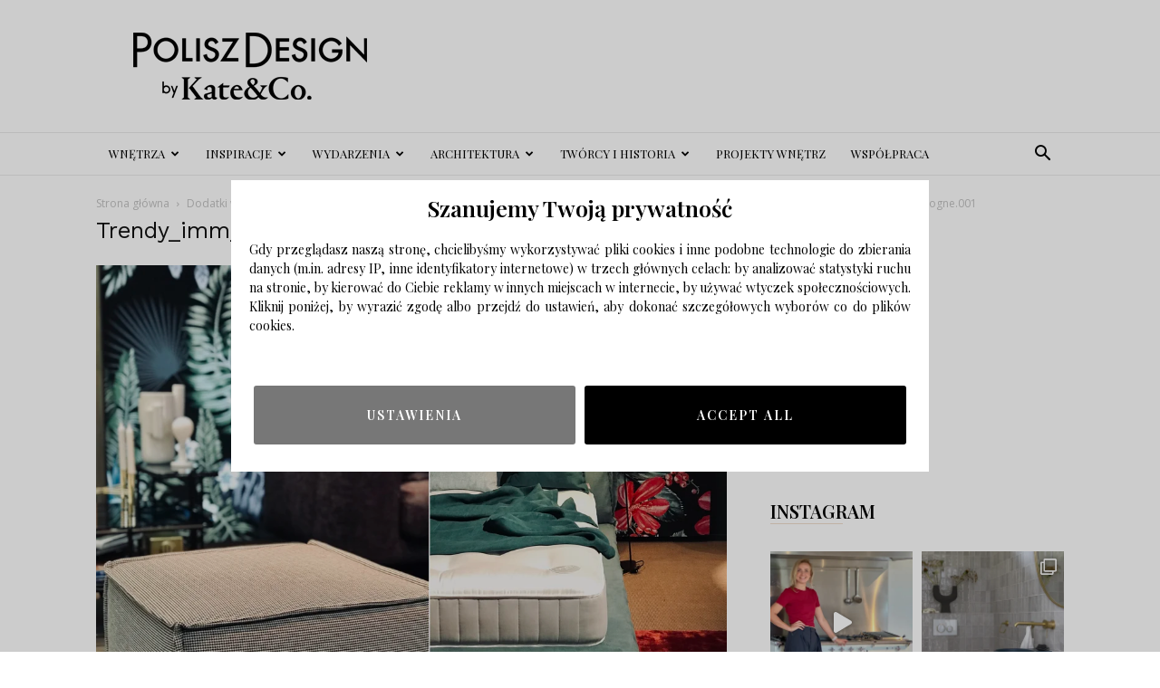

--- FILE ---
content_type: text/html; charset=UTF-8
request_url: https://poliszdesign.pl/sypialnia-ma-byc-kwiecista-w-salonie-ma-stac-pufa-a-materialy-maja-byc-szlachetne-trendy-z-targow-imm-cologne-2019-cz-1/trendy_imm_cologne-001/
body_size: 27717
content:
<!doctype html >
<!--[if IE 8]>    <html class="ie8" lang="en"> <![endif]-->
<!--[if IE 9]>    <html class="ie9" lang="en"> <![endif]-->
<!--[if gt IE 8]><!--> <html lang="pl-PL"> <!--<![endif]-->
<head>
    <title>Trendy_imm_cologne.001 - Polisz Design</title>
    <meta charset="UTF-8" />
    <meta name="viewport" content="width=device-width, initial-scale=1.0">
    <link rel="pingback" href="https://poliszdesign.pl/xmlrpc.php" />
    <meta name='robots' content='index, follow, max-image-preview:large, max-snippet:-1, max-video-preview:-1' />
<link rel="icon" type="image/png" href="https://poliszdesign.pl/wp-content/uploads/2016/09/cropped-logo2mobilka-1-300x300.png">
	<!-- This site is optimized with the Yoast SEO plugin v23.5 - https://yoast.com/wordpress/plugins/seo/ -->
	<link rel="canonical" href="https://poliszdesign.pl/sypialnia-ma-byc-kwiecista-w-salonie-ma-stac-pufa-a-materialy-maja-byc-szlachetne-trendy-z-targow-imm-cologne-2019-cz-1/trendy_imm_cologne-001/" />
	<meta property="og:locale" content="pl_PL" />
	<meta property="og:type" content="article" />
	<meta property="og:title" content="Trendy_imm_cologne.001 - Polisz Design" />
	<meta property="og:url" content="https://poliszdesign.pl/sypialnia-ma-byc-kwiecista-w-salonie-ma-stac-pufa-a-materialy-maja-byc-szlachetne-trendy-z-targow-imm-cologne-2019-cz-1/trendy_imm_cologne-001/" />
	<meta property="og:site_name" content="Polisz Design" />
	<meta property="article:publisher" content="https://www.facebook.com/PoliszDesign-694082617409771/" />
	<meta property="og:image" content="https://poliszdesign.pl/sypialnia-ma-byc-kwiecista-w-salonie-ma-stac-pufa-a-materialy-maja-byc-szlachetne-trendy-z-targow-imm-cologne-2019-cz-1/trendy_imm_cologne-001" />
	<meta property="og:image:width" content="1024" />
	<meta property="og:image:height" content="768" />
	<meta property="og:image:type" content="image/jpeg" />
	<meta name="twitter:card" content="summary_large_image" />
	<script type="application/ld+json" class="yoast-schema-graph">{"@context":"https://schema.org","@graph":[{"@type":"WebPage","@id":"https://poliszdesign.pl/sypialnia-ma-byc-kwiecista-w-salonie-ma-stac-pufa-a-materialy-maja-byc-szlachetne-trendy-z-targow-imm-cologne-2019-cz-1/trendy_imm_cologne-001/","url":"https://poliszdesign.pl/sypialnia-ma-byc-kwiecista-w-salonie-ma-stac-pufa-a-materialy-maja-byc-szlachetne-trendy-z-targow-imm-cologne-2019-cz-1/trendy_imm_cologne-001/","name":"Trendy_imm_cologne.001 - Polisz Design","isPartOf":{"@id":"https://poliszdesign.pl/#website"},"primaryImageOfPage":{"@id":"https://poliszdesign.pl/sypialnia-ma-byc-kwiecista-w-salonie-ma-stac-pufa-a-materialy-maja-byc-szlachetne-trendy-z-targow-imm-cologne-2019-cz-1/trendy_imm_cologne-001/#primaryimage"},"image":{"@id":"https://poliszdesign.pl/sypialnia-ma-byc-kwiecista-w-salonie-ma-stac-pufa-a-materialy-maja-byc-szlachetne-trendy-z-targow-imm-cologne-2019-cz-1/trendy_imm_cologne-001/#primaryimage"},"thumbnailUrl":"https://poliszdesign.pl/wp-content/uploads/2019/01/Trendy_imm_cologne.001.jpeg","datePublished":"2019-01-21T11:04:45+00:00","dateModified":"2019-01-21T11:04:45+00:00","breadcrumb":{"@id":"https://poliszdesign.pl/sypialnia-ma-byc-kwiecista-w-salonie-ma-stac-pufa-a-materialy-maja-byc-szlachetne-trendy-z-targow-imm-cologne-2019-cz-1/trendy_imm_cologne-001/#breadcrumb"},"inLanguage":"pl-PL","potentialAction":[{"@type":"ReadAction","target":["https://poliszdesign.pl/sypialnia-ma-byc-kwiecista-w-salonie-ma-stac-pufa-a-materialy-maja-byc-szlachetne-trendy-z-targow-imm-cologne-2019-cz-1/trendy_imm_cologne-001/"]}]},{"@type":"ImageObject","inLanguage":"pl-PL","@id":"https://poliszdesign.pl/sypialnia-ma-byc-kwiecista-w-salonie-ma-stac-pufa-a-materialy-maja-byc-szlachetne-trendy-z-targow-imm-cologne-2019-cz-1/trendy_imm_cologne-001/#primaryimage","url":"https://poliszdesign.pl/wp-content/uploads/2019/01/Trendy_imm_cologne.001.jpeg","contentUrl":"https://poliszdesign.pl/wp-content/uploads/2019/01/Trendy_imm_cologne.001.jpeg","width":1024,"height":768},{"@type":"BreadcrumbList","@id":"https://poliszdesign.pl/sypialnia-ma-byc-kwiecista-w-salonie-ma-stac-pufa-a-materialy-maja-byc-szlachetne-trendy-z-targow-imm-cologne-2019-cz-1/trendy_imm_cologne-001/#breadcrumb","itemListElement":[{"@type":"ListItem","position":1,"name":"Strona główna","item":"https://poliszdesign.pl/"},{"@type":"ListItem","position":2,"name":"Dodatki w kwiaty w sypialni, w salonie ma stać pufa, a materiały mają być szlachetne &#8211; trendy z targów IMM Cologne 2019 cz.1","item":"https://poliszdesign.pl/sypialnia-ma-byc-kwiecista-w-salonie-ma-stac-pufa-a-materialy-maja-byc-szlachetne-trendy-z-targow-imm-cologne-2019-cz-1/"},{"@type":"ListItem","position":3,"name":"Trendy_imm_cologne.001"}]},{"@type":"WebSite","@id":"https://poliszdesign.pl/#website","url":"https://poliszdesign.pl/","name":"Polisz Design","description":"Najlepszy serwis wnętrzarski, design, inspiracje, metamorfozy, aranżacje wnętrz, architektura.","potentialAction":[{"@type":"SearchAction","target":{"@type":"EntryPoint","urlTemplate":"https://poliszdesign.pl/?s={search_term_string}"},"query-input":{"@type":"PropertyValueSpecification","valueRequired":true,"valueName":"search_term_string"}}],"inLanguage":"pl-PL"}]}</script>
	<!-- / Yoast SEO plugin. -->


<link rel='dns-prefetch' href='//fonts.googleapis.com' />
<link rel="alternate" type="application/rss+xml" title="Polisz Design &raquo; Kanał z wpisami" href="https://poliszdesign.pl/feed/" />
<link rel="alternate" type="application/rss+xml" title="Polisz Design &raquo; Kanał z komentarzami" href="https://poliszdesign.pl/comments/feed/" />
<link rel="alternate" type="application/rss+xml" title="Polisz Design &raquo; Trendy_imm_cologne.001 Kanał z komentarzami" href="https://poliszdesign.pl/sypialnia-ma-byc-kwiecista-w-salonie-ma-stac-pufa-a-materialy-maja-byc-szlachetne-trendy-z-targow-imm-cologne-2019-cz-1/trendy_imm_cologne-001/feed/" />
<script type="text/javascript">
/* <![CDATA[ */
window._wpemojiSettings = {"baseUrl":"https:\/\/s.w.org\/images\/core\/emoji\/14.0.0\/72x72\/","ext":".png","svgUrl":"https:\/\/s.w.org\/images\/core\/emoji\/14.0.0\/svg\/","svgExt":".svg","source":{"concatemoji":"https:\/\/poliszdesign.pl\/wp-includes\/js\/wp-emoji-release.min.js?ver=6.4.7"}};
/*! This file is auto-generated */
!function(i,n){var o,s,e;function c(e){try{var t={supportTests:e,timestamp:(new Date).valueOf()};sessionStorage.setItem(o,JSON.stringify(t))}catch(e){}}function p(e,t,n){e.clearRect(0,0,e.canvas.width,e.canvas.height),e.fillText(t,0,0);var t=new Uint32Array(e.getImageData(0,0,e.canvas.width,e.canvas.height).data),r=(e.clearRect(0,0,e.canvas.width,e.canvas.height),e.fillText(n,0,0),new Uint32Array(e.getImageData(0,0,e.canvas.width,e.canvas.height).data));return t.every(function(e,t){return e===r[t]})}function u(e,t,n){switch(t){case"flag":return n(e,"\ud83c\udff3\ufe0f\u200d\u26a7\ufe0f","\ud83c\udff3\ufe0f\u200b\u26a7\ufe0f")?!1:!n(e,"\ud83c\uddfa\ud83c\uddf3","\ud83c\uddfa\u200b\ud83c\uddf3")&&!n(e,"\ud83c\udff4\udb40\udc67\udb40\udc62\udb40\udc65\udb40\udc6e\udb40\udc67\udb40\udc7f","\ud83c\udff4\u200b\udb40\udc67\u200b\udb40\udc62\u200b\udb40\udc65\u200b\udb40\udc6e\u200b\udb40\udc67\u200b\udb40\udc7f");case"emoji":return!n(e,"\ud83e\udef1\ud83c\udffb\u200d\ud83e\udef2\ud83c\udfff","\ud83e\udef1\ud83c\udffb\u200b\ud83e\udef2\ud83c\udfff")}return!1}function f(e,t,n){var r="undefined"!=typeof WorkerGlobalScope&&self instanceof WorkerGlobalScope?new OffscreenCanvas(300,150):i.createElement("canvas"),a=r.getContext("2d",{willReadFrequently:!0}),o=(a.textBaseline="top",a.font="600 32px Arial",{});return e.forEach(function(e){o[e]=t(a,e,n)}),o}function t(e){var t=i.createElement("script");t.src=e,t.defer=!0,i.head.appendChild(t)}"undefined"!=typeof Promise&&(o="wpEmojiSettingsSupports",s=["flag","emoji"],n.supports={everything:!0,everythingExceptFlag:!0},e=new Promise(function(e){i.addEventListener("DOMContentLoaded",e,{once:!0})}),new Promise(function(t){var n=function(){try{var e=JSON.parse(sessionStorage.getItem(o));if("object"==typeof e&&"number"==typeof e.timestamp&&(new Date).valueOf()<e.timestamp+604800&&"object"==typeof e.supportTests)return e.supportTests}catch(e){}return null}();if(!n){if("undefined"!=typeof Worker&&"undefined"!=typeof OffscreenCanvas&&"undefined"!=typeof URL&&URL.createObjectURL&&"undefined"!=typeof Blob)try{var e="postMessage("+f.toString()+"("+[JSON.stringify(s),u.toString(),p.toString()].join(",")+"));",r=new Blob([e],{type:"text/javascript"}),a=new Worker(URL.createObjectURL(r),{name:"wpTestEmojiSupports"});return void(a.onmessage=function(e){c(n=e.data),a.terminate(),t(n)})}catch(e){}c(n=f(s,u,p))}t(n)}).then(function(e){for(var t in e)n.supports[t]=e[t],n.supports.everything=n.supports.everything&&n.supports[t],"flag"!==t&&(n.supports.everythingExceptFlag=n.supports.everythingExceptFlag&&n.supports[t]);n.supports.everythingExceptFlag=n.supports.everythingExceptFlag&&!n.supports.flag,n.DOMReady=!1,n.readyCallback=function(){n.DOMReady=!0}}).then(function(){return e}).then(function(){var e;n.supports.everything||(n.readyCallback(),(e=n.source||{}).concatemoji?t(e.concatemoji):e.wpemoji&&e.twemoji&&(t(e.twemoji),t(e.wpemoji)))}))}((window,document),window._wpemojiSettings);
/* ]]> */
</script>
<link rel='stylesheet' id='sbi_styles-css' href='https://poliszdesign.pl/wp-content/plugins/instagram-feed/css/sbi-styles.min.css?ver=6.10.0' type='text/css' media='all' />
<style id='wp-emoji-styles-inline-css' type='text/css'>

	img.wp-smiley, img.emoji {
		display: inline !important;
		border: none !important;
		box-shadow: none !important;
		height: 1em !important;
		width: 1em !important;
		margin: 0 0.07em !important;
		vertical-align: -0.1em !important;
		background: none !important;
		padding: 0 !important;
	}
</style>
<style id='classic-theme-styles-inline-css' type='text/css'>
/*! This file is auto-generated */
.wp-block-button__link{color:#fff;background-color:#32373c;border-radius:9999px;box-shadow:none;text-decoration:none;padding:calc(.667em + 2px) calc(1.333em + 2px);font-size:1.125em}.wp-block-file__button{background:#32373c;color:#fff;text-decoration:none}
</style>
<style id='global-styles-inline-css' type='text/css'>
body{--wp--preset--color--black: #000000;--wp--preset--color--cyan-bluish-gray: #abb8c3;--wp--preset--color--white: #ffffff;--wp--preset--color--pale-pink: #f78da7;--wp--preset--color--vivid-red: #cf2e2e;--wp--preset--color--luminous-vivid-orange: #ff6900;--wp--preset--color--luminous-vivid-amber: #fcb900;--wp--preset--color--light-green-cyan: #7bdcb5;--wp--preset--color--vivid-green-cyan: #00d084;--wp--preset--color--pale-cyan-blue: #8ed1fc;--wp--preset--color--vivid-cyan-blue: #0693e3;--wp--preset--color--vivid-purple: #9b51e0;--wp--preset--gradient--vivid-cyan-blue-to-vivid-purple: linear-gradient(135deg,rgba(6,147,227,1) 0%,rgb(155,81,224) 100%);--wp--preset--gradient--light-green-cyan-to-vivid-green-cyan: linear-gradient(135deg,rgb(122,220,180) 0%,rgb(0,208,130) 100%);--wp--preset--gradient--luminous-vivid-amber-to-luminous-vivid-orange: linear-gradient(135deg,rgba(252,185,0,1) 0%,rgba(255,105,0,1) 100%);--wp--preset--gradient--luminous-vivid-orange-to-vivid-red: linear-gradient(135deg,rgba(255,105,0,1) 0%,rgb(207,46,46) 100%);--wp--preset--gradient--very-light-gray-to-cyan-bluish-gray: linear-gradient(135deg,rgb(238,238,238) 0%,rgb(169,184,195) 100%);--wp--preset--gradient--cool-to-warm-spectrum: linear-gradient(135deg,rgb(74,234,220) 0%,rgb(151,120,209) 20%,rgb(207,42,186) 40%,rgb(238,44,130) 60%,rgb(251,105,98) 80%,rgb(254,248,76) 100%);--wp--preset--gradient--blush-light-purple: linear-gradient(135deg,rgb(255,206,236) 0%,rgb(152,150,240) 100%);--wp--preset--gradient--blush-bordeaux: linear-gradient(135deg,rgb(254,205,165) 0%,rgb(254,45,45) 50%,rgb(107,0,62) 100%);--wp--preset--gradient--luminous-dusk: linear-gradient(135deg,rgb(255,203,112) 0%,rgb(199,81,192) 50%,rgb(65,88,208) 100%);--wp--preset--gradient--pale-ocean: linear-gradient(135deg,rgb(255,245,203) 0%,rgb(182,227,212) 50%,rgb(51,167,181) 100%);--wp--preset--gradient--electric-grass: linear-gradient(135deg,rgb(202,248,128) 0%,rgb(113,206,126) 100%);--wp--preset--gradient--midnight: linear-gradient(135deg,rgb(2,3,129) 0%,rgb(40,116,252) 100%);--wp--preset--font-size--small: 11px;--wp--preset--font-size--medium: 20px;--wp--preset--font-size--large: 32px;--wp--preset--font-size--x-large: 42px;--wp--preset--font-size--regular: 15px;--wp--preset--font-size--larger: 50px;--wp--preset--spacing--20: 0.44rem;--wp--preset--spacing--30: 0.67rem;--wp--preset--spacing--40: 1rem;--wp--preset--spacing--50: 1.5rem;--wp--preset--spacing--60: 2.25rem;--wp--preset--spacing--70: 3.38rem;--wp--preset--spacing--80: 5.06rem;--wp--preset--shadow--natural: 6px 6px 9px rgba(0, 0, 0, 0.2);--wp--preset--shadow--deep: 12px 12px 50px rgba(0, 0, 0, 0.4);--wp--preset--shadow--sharp: 6px 6px 0px rgba(0, 0, 0, 0.2);--wp--preset--shadow--outlined: 6px 6px 0px -3px rgba(255, 255, 255, 1), 6px 6px rgba(0, 0, 0, 1);--wp--preset--shadow--crisp: 6px 6px 0px rgba(0, 0, 0, 1);}:where(.is-layout-flex){gap: 0.5em;}:where(.is-layout-grid){gap: 0.5em;}body .is-layout-flow > .alignleft{float: left;margin-inline-start: 0;margin-inline-end: 2em;}body .is-layout-flow > .alignright{float: right;margin-inline-start: 2em;margin-inline-end: 0;}body .is-layout-flow > .aligncenter{margin-left: auto !important;margin-right: auto !important;}body .is-layout-constrained > .alignleft{float: left;margin-inline-start: 0;margin-inline-end: 2em;}body .is-layout-constrained > .alignright{float: right;margin-inline-start: 2em;margin-inline-end: 0;}body .is-layout-constrained > .aligncenter{margin-left: auto !important;margin-right: auto !important;}body .is-layout-constrained > :where(:not(.alignleft):not(.alignright):not(.alignfull)){max-width: var(--wp--style--global--content-size);margin-left: auto !important;margin-right: auto !important;}body .is-layout-constrained > .alignwide{max-width: var(--wp--style--global--wide-size);}body .is-layout-flex{display: flex;}body .is-layout-flex{flex-wrap: wrap;align-items: center;}body .is-layout-flex > *{margin: 0;}body .is-layout-grid{display: grid;}body .is-layout-grid > *{margin: 0;}:where(.wp-block-columns.is-layout-flex){gap: 2em;}:where(.wp-block-columns.is-layout-grid){gap: 2em;}:where(.wp-block-post-template.is-layout-flex){gap: 1.25em;}:where(.wp-block-post-template.is-layout-grid){gap: 1.25em;}.has-black-color{color: var(--wp--preset--color--black) !important;}.has-cyan-bluish-gray-color{color: var(--wp--preset--color--cyan-bluish-gray) !important;}.has-white-color{color: var(--wp--preset--color--white) !important;}.has-pale-pink-color{color: var(--wp--preset--color--pale-pink) !important;}.has-vivid-red-color{color: var(--wp--preset--color--vivid-red) !important;}.has-luminous-vivid-orange-color{color: var(--wp--preset--color--luminous-vivid-orange) !important;}.has-luminous-vivid-amber-color{color: var(--wp--preset--color--luminous-vivid-amber) !important;}.has-light-green-cyan-color{color: var(--wp--preset--color--light-green-cyan) !important;}.has-vivid-green-cyan-color{color: var(--wp--preset--color--vivid-green-cyan) !important;}.has-pale-cyan-blue-color{color: var(--wp--preset--color--pale-cyan-blue) !important;}.has-vivid-cyan-blue-color{color: var(--wp--preset--color--vivid-cyan-blue) !important;}.has-vivid-purple-color{color: var(--wp--preset--color--vivid-purple) !important;}.has-black-background-color{background-color: var(--wp--preset--color--black) !important;}.has-cyan-bluish-gray-background-color{background-color: var(--wp--preset--color--cyan-bluish-gray) !important;}.has-white-background-color{background-color: var(--wp--preset--color--white) !important;}.has-pale-pink-background-color{background-color: var(--wp--preset--color--pale-pink) !important;}.has-vivid-red-background-color{background-color: var(--wp--preset--color--vivid-red) !important;}.has-luminous-vivid-orange-background-color{background-color: var(--wp--preset--color--luminous-vivid-orange) !important;}.has-luminous-vivid-amber-background-color{background-color: var(--wp--preset--color--luminous-vivid-amber) !important;}.has-light-green-cyan-background-color{background-color: var(--wp--preset--color--light-green-cyan) !important;}.has-vivid-green-cyan-background-color{background-color: var(--wp--preset--color--vivid-green-cyan) !important;}.has-pale-cyan-blue-background-color{background-color: var(--wp--preset--color--pale-cyan-blue) !important;}.has-vivid-cyan-blue-background-color{background-color: var(--wp--preset--color--vivid-cyan-blue) !important;}.has-vivid-purple-background-color{background-color: var(--wp--preset--color--vivid-purple) !important;}.has-black-border-color{border-color: var(--wp--preset--color--black) !important;}.has-cyan-bluish-gray-border-color{border-color: var(--wp--preset--color--cyan-bluish-gray) !important;}.has-white-border-color{border-color: var(--wp--preset--color--white) !important;}.has-pale-pink-border-color{border-color: var(--wp--preset--color--pale-pink) !important;}.has-vivid-red-border-color{border-color: var(--wp--preset--color--vivid-red) !important;}.has-luminous-vivid-orange-border-color{border-color: var(--wp--preset--color--luminous-vivid-orange) !important;}.has-luminous-vivid-amber-border-color{border-color: var(--wp--preset--color--luminous-vivid-amber) !important;}.has-light-green-cyan-border-color{border-color: var(--wp--preset--color--light-green-cyan) !important;}.has-vivid-green-cyan-border-color{border-color: var(--wp--preset--color--vivid-green-cyan) !important;}.has-pale-cyan-blue-border-color{border-color: var(--wp--preset--color--pale-cyan-blue) !important;}.has-vivid-cyan-blue-border-color{border-color: var(--wp--preset--color--vivid-cyan-blue) !important;}.has-vivid-purple-border-color{border-color: var(--wp--preset--color--vivid-purple) !important;}.has-vivid-cyan-blue-to-vivid-purple-gradient-background{background: var(--wp--preset--gradient--vivid-cyan-blue-to-vivid-purple) !important;}.has-light-green-cyan-to-vivid-green-cyan-gradient-background{background: var(--wp--preset--gradient--light-green-cyan-to-vivid-green-cyan) !important;}.has-luminous-vivid-amber-to-luminous-vivid-orange-gradient-background{background: var(--wp--preset--gradient--luminous-vivid-amber-to-luminous-vivid-orange) !important;}.has-luminous-vivid-orange-to-vivid-red-gradient-background{background: var(--wp--preset--gradient--luminous-vivid-orange-to-vivid-red) !important;}.has-very-light-gray-to-cyan-bluish-gray-gradient-background{background: var(--wp--preset--gradient--very-light-gray-to-cyan-bluish-gray) !important;}.has-cool-to-warm-spectrum-gradient-background{background: var(--wp--preset--gradient--cool-to-warm-spectrum) !important;}.has-blush-light-purple-gradient-background{background: var(--wp--preset--gradient--blush-light-purple) !important;}.has-blush-bordeaux-gradient-background{background: var(--wp--preset--gradient--blush-bordeaux) !important;}.has-luminous-dusk-gradient-background{background: var(--wp--preset--gradient--luminous-dusk) !important;}.has-pale-ocean-gradient-background{background: var(--wp--preset--gradient--pale-ocean) !important;}.has-electric-grass-gradient-background{background: var(--wp--preset--gradient--electric-grass) !important;}.has-midnight-gradient-background{background: var(--wp--preset--gradient--midnight) !important;}.has-small-font-size{font-size: var(--wp--preset--font-size--small) !important;}.has-medium-font-size{font-size: var(--wp--preset--font-size--medium) !important;}.has-large-font-size{font-size: var(--wp--preset--font-size--large) !important;}.has-x-large-font-size{font-size: var(--wp--preset--font-size--x-large) !important;}
.wp-block-navigation a:where(:not(.wp-element-button)){color: inherit;}
:where(.wp-block-post-template.is-layout-flex){gap: 1.25em;}:where(.wp-block-post-template.is-layout-grid){gap: 1.25em;}
:where(.wp-block-columns.is-layout-flex){gap: 2em;}:where(.wp-block-columns.is-layout-grid){gap: 2em;}
.wp-block-pullquote{font-size: 1.5em;line-height: 1.6;}
</style>
<link rel='stylesheet' id='contact-form-7-css' href='https://poliszdesign.pl/wp-content/plugins/contact-form-7/includes/css/styles.css?ver=5.9.8' type='text/css' media='all' />
<link rel='stylesheet' id='fb-widget-frontend-style-css' href='https://poliszdesign.pl/wp-content/plugins/facebook-pagelike-widget/assets/css/style.css?ver=1.0.0' type='text/css' media='all' />
<link rel='stylesheet' id='rs-plugin-settings-css' href='https://poliszdesign.pl/wp-content/plugins/revslider/public/assets/css/settings.css?ver=5.4.1' type='text/css' media='all' />
<style id='rs-plugin-settings-inline-css' type='text/css'>
#rs-demo-id {}
</style>
<link rel='stylesheet' id='td-plugin-multi-purpose-css' href='https://poliszdesign.pl/wp-content/plugins/td-composer/td-multi-purpose/style.css?ver=963059d7cceb10dc9b9adeec7fadb27d' type='text/css' media='all' />
<link crossorigin="anonymous" rel='stylesheet' id='google-fonts-style-css' href='https://fonts.googleapis.com/css?family=Playfair+Display%3A400%2C600%7CWork+Sans%3A400%2C600%7COpen+Sans%3A400%2C600%2C700%7CRoboto%3A400%2C500%2C700%2C600&#038;display=swap&#038;ver=12.6.4' type='text/css' media='all' />
<link rel='stylesheet' id='td-theme-css' href='https://poliszdesign.pl/wp-content/themes/Newspaper/style.css?ver=12.6.4' type='text/css' media='all' />
<style id='td-theme-inline-css' type='text/css'>@media (max-width:767px){.td-header-desktop-wrap{display:none}}@media (min-width:767px){.td-header-mobile-wrap{display:none}}</style>
<link rel='stylesheet' id='js_composer_front-css' href='https://poliszdesign.pl/wp-content/plugins/js_composer/assets/css/js_composer.min.css?ver=5.1.1' type='text/css' media='all' />
<link rel='stylesheet' id='td-legacy-framework-front-style-css' href='https://poliszdesign.pl/wp-content/plugins/td-composer/legacy/Newspaper/assets/css/td_legacy_main.css?ver=963059d7cceb10dc9b9adeec7fadb27d' type='text/css' media='all' />
<link rel='stylesheet' id='td-standard-pack-framework-front-style-css' href='https://poliszdesign.pl/wp-content/plugins/td-standard-pack/Newspaper/assets/css/td_standard_pack_main.css?ver=f37a0b116c45d11f14bca079946a1778' type='text/css' media='all' />
<link rel='stylesheet' id='td-theme-demo-style-css' href='https://poliszdesign.pl/wp-content/plugins/td-composer/legacy/Newspaper/includes/demos/lifestyle/demo_style.css?ver=12.6.4' type='text/css' media='all' />
<link rel='stylesheet' id='tdb_style_cloud_templates_front-css' href='https://poliszdesign.pl/wp-content/plugins/td-cloud-library/assets/css/tdb_main.css?ver=9e24474348f1755e0ebe145b87be714d' type='text/css' media='all' />
<script type="text/javascript" src="https://poliszdesign.pl/wp-includes/js/jquery/jquery.min.js?ver=3.7.1" id="jquery-core-js"></script>
<script type="text/javascript" src="https://poliszdesign.pl/wp-includes/js/jquery/jquery-migrate.min.js?ver=3.4.1" id="jquery-migrate-js"></script>
<script type="text/javascript" src="https://poliszdesign.pl/wp-content/plugins/revslider/public/assets/js/jquery.themepunch.tools.min.js?ver=5.4.1" id="tp-tools-js"></script>
<script type="text/javascript" src="https://poliszdesign.pl/wp-content/plugins/revslider/public/assets/js/jquery.themepunch.revolution.min.js?ver=5.4.1" id="revmin-js"></script>
<link rel="https://api.w.org/" href="https://poliszdesign.pl/wp-json/" /><link rel="alternate" type="application/json" href="https://poliszdesign.pl/wp-json/wp/v2/media/9809" /><link rel="EditURI" type="application/rsd+xml" title="RSD" href="https://poliszdesign.pl/xmlrpc.php?rsd" />
<meta name="generator" content="WordPress 6.4.7" />
<link rel='shortlink' href='https://poliszdesign.pl/?p=9809' />
<link rel="alternate" type="application/json+oembed" href="https://poliszdesign.pl/wp-json/oembed/1.0/embed?url=https%3A%2F%2Fpoliszdesign.pl%2Fsypialnia-ma-byc-kwiecista-w-salonie-ma-stac-pufa-a-materialy-maja-byc-szlachetne-trendy-z-targow-imm-cologne-2019-cz-1%2Ftrendy_imm_cologne-001%2F" />
<link rel="alternate" type="text/xml+oembed" href="https://poliszdesign.pl/wp-json/oembed/1.0/embed?url=https%3A%2F%2Fpoliszdesign.pl%2Fsypialnia-ma-byc-kwiecista-w-salonie-ma-stac-pufa-a-materialy-maja-byc-szlachetne-trendy-z-targow-imm-cologne-2019-cz-1%2Ftrendy_imm_cologne-001%2F&#038;format=xml" />

		<!-- GA Google Analytics @ https://m0n.co/ga -->
		<script async src="https://www.googletagmanager.com/gtag/js?id=G-PQ213MNXLP"></script>
		<script>
			window.dataLayer = window.dataLayer || [];
			function gtag(){dataLayer.push(arguments);}
			gtag('js', new Date());
			gtag('config', 'G-PQ213MNXLP');
		</script>

	    <script>
        window.tdb_global_vars = {"wpRestUrl":"https:\/\/poliszdesign.pl\/wp-json\/","permalinkStructure":"\/%postname%\/"};
        window.tdb_p_autoload_vars = {"isAjax":false,"isAdminBarShowing":false,"autoloadScrollPercent":50};
    </script>
    
    <style id="tdb-global-colors">:root{--accent-color:#fff}</style>
	
<meta name="generator" content="Powered by Visual Composer - drag and drop page builder for WordPress."/>
<!--[if lte IE 9]><link rel="stylesheet" type="text/css" href="https://poliszdesign.pl/wp-content/plugins/js_composer/assets/css/vc_lte_ie9.min.css" media="screen"><![endif]--><!-- There is no amphtml version available for this URL. --><meta name="generator" content="Powered by Slider Revolution 5.4.1 - responsive, Mobile-Friendly Slider Plugin for WordPress with comfortable drag and drop interface." />

<!-- JS generated by theme -->

<script>
    
    

	    var tdBlocksArray = []; //here we store all the items for the current page

	    // td_block class - each ajax block uses a object of this class for requests
	    function tdBlock() {
		    this.id = '';
		    this.block_type = 1; //block type id (1-234 etc)
		    this.atts = '';
		    this.td_column_number = '';
		    this.td_current_page = 1; //
		    this.post_count = 0; //from wp
		    this.found_posts = 0; //from wp
		    this.max_num_pages = 0; //from wp
		    this.td_filter_value = ''; //current live filter value
		    this.is_ajax_running = false;
		    this.td_user_action = ''; // load more or infinite loader (used by the animation)
		    this.header_color = '';
		    this.ajax_pagination_infinite_stop = ''; //show load more at page x
	    }

        // td_js_generator - mini detector
        ( function () {
            var htmlTag = document.getElementsByTagName("html")[0];

	        if ( navigator.userAgent.indexOf("MSIE 10.0") > -1 ) {
                htmlTag.className += ' ie10';
            }

            if ( !!navigator.userAgent.match(/Trident.*rv\:11\./) ) {
                htmlTag.className += ' ie11';
            }

	        if ( navigator.userAgent.indexOf("Edge") > -1 ) {
                htmlTag.className += ' ieEdge';
            }

            if ( /(iPad|iPhone|iPod)/g.test(navigator.userAgent) ) {
                htmlTag.className += ' td-md-is-ios';
            }

            var user_agent = navigator.userAgent.toLowerCase();
            if ( user_agent.indexOf("android") > -1 ) {
                htmlTag.className += ' td-md-is-android';
            }

            if ( -1 !== navigator.userAgent.indexOf('Mac OS X')  ) {
                htmlTag.className += ' td-md-is-os-x';
            }

            if ( /chrom(e|ium)/.test(navigator.userAgent.toLowerCase()) ) {
               htmlTag.className += ' td-md-is-chrome';
            }

            if ( -1 !== navigator.userAgent.indexOf('Firefox') ) {
                htmlTag.className += ' td-md-is-firefox';
            }

            if ( -1 !== navigator.userAgent.indexOf('Safari') && -1 === navigator.userAgent.indexOf('Chrome') ) {
                htmlTag.className += ' td-md-is-safari';
            }

            if( -1 !== navigator.userAgent.indexOf('IEMobile') ){
                htmlTag.className += ' td-md-is-iemobile';
            }

        })();

        var tdLocalCache = {};

        ( function () {
            "use strict";

            tdLocalCache = {
                data: {},
                remove: function (resource_id) {
                    delete tdLocalCache.data[resource_id];
                },
                exist: function (resource_id) {
                    return tdLocalCache.data.hasOwnProperty(resource_id) && tdLocalCache.data[resource_id] !== null;
                },
                get: function (resource_id) {
                    return tdLocalCache.data[resource_id];
                },
                set: function (resource_id, cachedData) {
                    tdLocalCache.remove(resource_id);
                    tdLocalCache.data[resource_id] = cachedData;
                }
            };
        })();

    
    
var td_viewport_interval_list=[{"limitBottom":767,"sidebarWidth":228},{"limitBottom":1018,"sidebarWidth":300},{"limitBottom":1140,"sidebarWidth":324}];
var td_animation_stack_effect="type0";
var tds_animation_stack=true;
var td_animation_stack_specific_selectors=".entry-thumb, img, .td-lazy-img";
var td_animation_stack_general_selectors=".td-animation-stack img, .td-animation-stack .entry-thumb, .post img, .td-animation-stack .td-lazy-img";
var tdc_is_installed="yes";
var td_ajax_url="https:\/\/poliszdesign.pl\/wp-admin\/admin-ajax.php?td_theme_name=Newspaper&v=12.6.4";
var td_get_template_directory_uri="https:\/\/poliszdesign.pl\/wp-content\/plugins\/td-composer\/legacy\/common";
var tds_snap_menu="snap";
var tds_logo_on_sticky="show_header_logo";
var tds_header_style="";
var td_please_wait="Prosz\u0119 czeka\u0107 ...";
var td_email_user_pass_incorrect="U\u017cytkownik lub has\u0142o niepoprawne!";
var td_email_user_incorrect="E-mail lub nazwa u\u017cytkownika jest niepoprawna!";
var td_email_incorrect="E-mail niepoprawny!";
var td_user_incorrect="Username incorrect!";
var td_email_user_empty="Email or username empty!";
var td_pass_empty="Pass empty!";
var td_pass_pattern_incorrect="Invalid Pass Pattern!";
var td_retype_pass_incorrect="Retyped Pass incorrect!";
var tds_more_articles_on_post_enable="";
var tds_more_articles_on_post_time_to_wait="";
var tds_more_articles_on_post_pages_distance_from_top=0;
var tds_captcha="";
var tds_theme_color_site_wide="#cb9558";
var tds_smart_sidebar="enabled";
var tdThemeName="Newspaper";
var tdThemeNameWl="Newspaper";
var td_magnific_popup_translation_tPrev="Poprzedni (Strza\u0142ka w lewo)";
var td_magnific_popup_translation_tNext="Nast\u0119pny (Strza\u0142ka w prawo)";
var td_magnific_popup_translation_tCounter="%curr% z %total%";
var td_magnific_popup_translation_ajax_tError="Zawarto\u015b\u0107 z %url% nie mo\u017ce by\u0107 za\u0142adowana.";
var td_magnific_popup_translation_image_tError="Obraz #%curr% nie mo\u017ce by\u0107 za\u0142adowany.";
var tdBlockNonce="d962c86857";
var tdMobileMenu="enabled";
var tdMobileSearch="enabled";
var tdDateNamesI18n={"month_names":["stycze\u0144","luty","marzec","kwiecie\u0144","maj","czerwiec","lipiec","sierpie\u0144","wrzesie\u0144","pa\u017adziernik","listopad","grudzie\u0144"],"month_names_short":["sty","lut","mar","kwi","maj","cze","lip","sie","wrz","pa\u017a","lis","gru"],"day_names":["niedziela","poniedzia\u0142ek","wtorek","\u015broda","czwartek","pi\u0105tek","sobota"],"day_names_short":["niedz.","pon.","wt.","\u015br.","czw.","pt.","sob."]};
var tdb_modal_confirm="Ratowa\u0107";
var tdb_modal_cancel="Anulowa\u0107";
var tdb_modal_confirm_alt="Tak";
var tdb_modal_cancel_alt="NIE";
var td_ad_background_click_link="";
var td_ad_background_click_target="";
</script>


<!-- Header style compiled by theme -->

<style>ul.sf-menu>.menu-item>a{font-family:"Playfair Display";font-size:13px;font-weight:500}.sf-menu ul .menu-item a{font-family:"Playfair Display";font-size:12px;font-weight:normal}.td-page-title,.td-category-title-holder .td-page-title{font-family:"Work Sans";font-size:25px;font-weight:500}.td-page-content p,.td-page-content li,.td-page-content .td_block_text_with_title,.wpb_text_column p{font-family:"Playfair Display"}.td-page-content h1,.wpb_text_column h1{font-family:"Playfair Display"}.td-page-content h2,.wpb_text_column h2{font-family:"Playfair Display"}.td-page-content h3,.wpb_text_column h3{font-family:"Playfair Display"}.td-page-content h4,.wpb_text_column h4{font-family:"Playfair Display"}.td-page-content h5,.wpb_text_column h5{font-family:"Playfair Display"}.td-page-content h6,.wpb_text_column h6{font-family:"Playfair Display"}body,p{font-family:"Playfair Display"}.white-popup-block:before{background-image:url('http://192.168.0.194/wp_011_lifestyle/wp-content/uploads/2017/03/2.jpg')}:root{--td_excl_label:'EKSKLUZYWNY';--td_theme_color:#cb9558;--td_slider_text:rgba(203,149,88,0.7);--td_mobile_gradient_one_mob:rgba(0,0,0,0.8);--td_mobile_gradient_two_mob:rgba(0,0,0,0.7);--td_mobile_text_active_color:#cb9558}.td-header-style-12 .td-header-menu-wrap-full,.td-header-style-12 .td-affix,.td-grid-style-1.td-hover-1 .td-big-grid-post:hover .td-post-category,.td-grid-style-5.td-hover-1 .td-big-grid-post:hover .td-post-category,.td_category_template_3 .td-current-sub-category,.td_category_template_8 .td-category-header .td-category a.td-current-sub-category,.td_category_template_4 .td-category-siblings .td-category a:hover,.td_block_big_grid_9.td-grid-style-1 .td-post-category,.td_block_big_grid_9.td-grid-style-5 .td-post-category,.td-grid-style-6.td-hover-1 .td-module-thumb:after,.tdm-menu-active-style5 .td-header-menu-wrap .sf-menu>.current-menu-item>a,.tdm-menu-active-style5 .td-header-menu-wrap .sf-menu>.current-menu-ancestor>a,.tdm-menu-active-style5 .td-header-menu-wrap .sf-menu>.current-category-ancestor>a,.tdm-menu-active-style5 .td-header-menu-wrap .sf-menu>li>a:hover,.tdm-menu-active-style5 .td-header-menu-wrap .sf-menu>.sfHover>a{background-color:#cb9558}.td_mega_menu_sub_cats .cur-sub-cat,.td-mega-span h3 a:hover,.td_mod_mega_menu:hover .entry-title a,.header-search-wrap .result-msg a:hover,.td-header-top-menu .td-drop-down-search .td_module_wrap:hover .entry-title a,.td-header-top-menu .td-icon-search:hover,.td-header-wrap .result-msg a:hover,.top-header-menu li a:hover,.top-header-menu .current-menu-item>a,.top-header-menu .current-menu-ancestor>a,.top-header-menu .current-category-ancestor>a,.td-social-icon-wrap>a:hover,.td-header-sp-top-widget .td-social-icon-wrap a:hover,.td_mod_related_posts:hover h3>a,.td-post-template-11 .td-related-title .td-related-left:hover,.td-post-template-11 .td-related-title .td-related-right:hover,.td-post-template-11 .td-related-title .td-cur-simple-item,.td-post-template-11 .td_block_related_posts .td-next-prev-wrap a:hover,.td-category-header .td-pulldown-category-filter-link:hover,.td-category-siblings .td-subcat-dropdown a:hover,.td-category-siblings .td-subcat-dropdown a.td-current-sub-category,.footer-text-wrap .footer-email-wrap a,.footer-social-wrap a:hover,.td_module_17 .td-read-more a:hover,.td_module_18 .td-read-more a:hover,.td_module_19 .td-post-author-name a:hover,.td-pulldown-syle-2 .td-subcat-dropdown:hover .td-subcat-more span,.td-pulldown-syle-2 .td-subcat-dropdown:hover .td-subcat-more i,.td-pulldown-syle-3 .td-subcat-dropdown:hover .td-subcat-more span,.td-pulldown-syle-3 .td-subcat-dropdown:hover .td-subcat-more i,.tdm-menu-active-style3 .tdm-header.td-header-wrap .sf-menu>.current-category-ancestor>a,.tdm-menu-active-style3 .tdm-header.td-header-wrap .sf-menu>.current-menu-ancestor>a,.tdm-menu-active-style3 .tdm-header.td-header-wrap .sf-menu>.current-menu-item>a,.tdm-menu-active-style3 .tdm-header.td-header-wrap .sf-menu>.sfHover>a,.tdm-menu-active-style3 .tdm-header.td-header-wrap .sf-menu>li>a:hover{color:#cb9558}.td-mega-menu-page .wpb_content_element ul li a:hover,.td-theme-wrap .td-aj-search-results .td_module_wrap:hover .entry-title a,.td-theme-wrap .header-search-wrap .result-msg a:hover{color:#cb9558!important}.td_category_template_8 .td-category-header .td-category a.td-current-sub-category,.td_category_template_4 .td-category-siblings .td-category a:hover,.tdm-menu-active-style4 .tdm-header .sf-menu>.current-menu-item>a,.tdm-menu-active-style4 .tdm-header .sf-menu>.current-menu-ancestor>a,.tdm-menu-active-style4 .tdm-header .sf-menu>.current-category-ancestor>a,.tdm-menu-active-style4 .tdm-header .sf-menu>li>a:hover,.tdm-menu-active-style4 .tdm-header .sf-menu>.sfHover>a{border-color:#cb9558}ul.sf-menu>.td-menu-item>a,.td-theme-wrap .td-header-menu-social{font-family:"Playfair Display";font-size:13px;font-weight:500}.sf-menu ul .td-menu-item a{font-family:"Playfair Display";font-size:12px;font-weight:normal}.td-footer-wrapper::before{background-size:cover}.td-footer-wrapper::before{background-position:center center}.td-footer-wrapper::before{opacity:0.1}.block-title>span,.block-title>a,.widgettitle,body .td-trending-now-title,.wpb_tabs li a,.vc_tta-container .vc_tta-color-grey.vc_tta-tabs-position-top.vc_tta-style-classic .vc_tta-tabs-container .vc_tta-tab>a,.td-theme-wrap .td-related-title a,.woocommerce div.product .woocommerce-tabs ul.tabs li a,.woocommerce .product .products h2:not(.woocommerce-loop-product__title),.td-theme-wrap .td-block-title{font-family:"Playfair Display";font-size:15px;font-weight:600;text-transform:uppercase}.td_module_wrap .td-post-author-name a{font-family:"Playfair Display"}.td-post-date .entry-date{font-family:"Playfair Display"}.td-module-comments a,.td-post-views span,.td-post-comments a{font-family:"Playfair Display"}.td-big-grid-meta .td-post-category,.td_module_wrap .td-post-category,.td-module-image .td-post-category{font-family:"Playfair Display"}.top-header-menu>li>a,.td-weather-top-widget .td-weather-now .td-big-degrees,.td-weather-top-widget .td-weather-header .td-weather-city,.td-header-sp-top-menu .td_data_time{font-family:"Playfair Display"}.top-header-menu .menu-item-has-children li a{font-family:"Playfair Display"}.td_mod_mega_menu .item-details a{font-family:"Playfair Display";font-weight:600}.td_mega_menu_sub_cats .block-mega-child-cats a{font-family:"Playfair Display";font-size:12px;font-weight:normal;text-transform:uppercase}.td-subcat-filter .td-subcat-dropdown a,.td-subcat-filter .td-subcat-list a,.td-subcat-filter .td-subcat-dropdown span{font-family:"Playfair Display"}.td-excerpt,.td_module_14 .td-excerpt{font-family:"Playfair Display"}.td_module_wrap .td-module-title{font-family:"Playfair Display"}.td_block_trending_now .entry-title,.td-theme-slider .td-module-title,.td-big-grid-post .entry-title{font-family:"Playfair Display"}.post .td-post-header .entry-title{font-family:"Playfair Display"}.td-post-template-default .td-post-header .entry-title{font-family:"Playfair Display"}.td-post-content p,.td-post-content{font-family:"Playfair Display"}.td-post-content h1{font-family:"Playfair Display"}.td-post-content h2{font-family:"Playfair Display"}.td-post-content h3{font-family:"Playfair Display"}.td-post-content h4{font-family:"Playfair Display"}.td-post-content h5{font-family:"Playfair Display"}.td-post-content h6{font-family:"Playfair Display"}.post header .td-post-author-name,.post header .td-post-author-name a{font-family:"Playfair Display"}.footer-text-wrap{font-family:"Playfair Display"}.td-sub-footer-copy{font-family:"Playfair Display"}.td-sub-footer-menu ul li a{font-family:"Playfair Display"}ul.sf-menu>.menu-item>a{font-family:"Playfair Display";font-size:13px;font-weight:500}.sf-menu ul .menu-item a{font-family:"Playfair Display";font-size:12px;font-weight:normal}.td-page-title,.td-category-title-holder .td-page-title{font-family:"Work Sans";font-size:25px;font-weight:500}.td-page-content p,.td-page-content li,.td-page-content .td_block_text_with_title,.wpb_text_column p{font-family:"Playfair Display"}.td-page-content h1,.wpb_text_column h1{font-family:"Playfair Display"}.td-page-content h2,.wpb_text_column h2{font-family:"Playfair Display"}.td-page-content h3,.wpb_text_column h3{font-family:"Playfair Display"}.td-page-content h4,.wpb_text_column h4{font-family:"Playfair Display"}.td-page-content h5,.wpb_text_column h5{font-family:"Playfair Display"}.td-page-content h6,.wpb_text_column h6{font-family:"Playfair Display"}body,p{font-family:"Playfair Display"}.white-popup-block:before{background-image:url('http://192.168.0.194/wp_011_lifestyle/wp-content/uploads/2017/03/2.jpg')}:root{--td_excl_label:'EKSKLUZYWNY';--td_theme_color:#cb9558;--td_slider_text:rgba(203,149,88,0.7);--td_mobile_gradient_one_mob:rgba(0,0,0,0.8);--td_mobile_gradient_two_mob:rgba(0,0,0,0.7);--td_mobile_text_active_color:#cb9558}.td-header-style-12 .td-header-menu-wrap-full,.td-header-style-12 .td-affix,.td-grid-style-1.td-hover-1 .td-big-grid-post:hover .td-post-category,.td-grid-style-5.td-hover-1 .td-big-grid-post:hover .td-post-category,.td_category_template_3 .td-current-sub-category,.td_category_template_8 .td-category-header .td-category a.td-current-sub-category,.td_category_template_4 .td-category-siblings .td-category a:hover,.td_block_big_grid_9.td-grid-style-1 .td-post-category,.td_block_big_grid_9.td-grid-style-5 .td-post-category,.td-grid-style-6.td-hover-1 .td-module-thumb:after,.tdm-menu-active-style5 .td-header-menu-wrap .sf-menu>.current-menu-item>a,.tdm-menu-active-style5 .td-header-menu-wrap .sf-menu>.current-menu-ancestor>a,.tdm-menu-active-style5 .td-header-menu-wrap .sf-menu>.current-category-ancestor>a,.tdm-menu-active-style5 .td-header-menu-wrap .sf-menu>li>a:hover,.tdm-menu-active-style5 .td-header-menu-wrap .sf-menu>.sfHover>a{background-color:#cb9558}.td_mega_menu_sub_cats .cur-sub-cat,.td-mega-span h3 a:hover,.td_mod_mega_menu:hover .entry-title a,.header-search-wrap .result-msg a:hover,.td-header-top-menu .td-drop-down-search .td_module_wrap:hover .entry-title a,.td-header-top-menu .td-icon-search:hover,.td-header-wrap .result-msg a:hover,.top-header-menu li a:hover,.top-header-menu .current-menu-item>a,.top-header-menu .current-menu-ancestor>a,.top-header-menu .current-category-ancestor>a,.td-social-icon-wrap>a:hover,.td-header-sp-top-widget .td-social-icon-wrap a:hover,.td_mod_related_posts:hover h3>a,.td-post-template-11 .td-related-title .td-related-left:hover,.td-post-template-11 .td-related-title .td-related-right:hover,.td-post-template-11 .td-related-title .td-cur-simple-item,.td-post-template-11 .td_block_related_posts .td-next-prev-wrap a:hover,.td-category-header .td-pulldown-category-filter-link:hover,.td-category-siblings .td-subcat-dropdown a:hover,.td-category-siblings .td-subcat-dropdown a.td-current-sub-category,.footer-text-wrap .footer-email-wrap a,.footer-social-wrap a:hover,.td_module_17 .td-read-more a:hover,.td_module_18 .td-read-more a:hover,.td_module_19 .td-post-author-name a:hover,.td-pulldown-syle-2 .td-subcat-dropdown:hover .td-subcat-more span,.td-pulldown-syle-2 .td-subcat-dropdown:hover .td-subcat-more i,.td-pulldown-syle-3 .td-subcat-dropdown:hover .td-subcat-more span,.td-pulldown-syle-3 .td-subcat-dropdown:hover .td-subcat-more i,.tdm-menu-active-style3 .tdm-header.td-header-wrap .sf-menu>.current-category-ancestor>a,.tdm-menu-active-style3 .tdm-header.td-header-wrap .sf-menu>.current-menu-ancestor>a,.tdm-menu-active-style3 .tdm-header.td-header-wrap .sf-menu>.current-menu-item>a,.tdm-menu-active-style3 .tdm-header.td-header-wrap .sf-menu>.sfHover>a,.tdm-menu-active-style3 .tdm-header.td-header-wrap .sf-menu>li>a:hover{color:#cb9558}.td-mega-menu-page .wpb_content_element ul li a:hover,.td-theme-wrap .td-aj-search-results .td_module_wrap:hover .entry-title a,.td-theme-wrap .header-search-wrap .result-msg a:hover{color:#cb9558!important}.td_category_template_8 .td-category-header .td-category a.td-current-sub-category,.td_category_template_4 .td-category-siblings .td-category a:hover,.tdm-menu-active-style4 .tdm-header .sf-menu>.current-menu-item>a,.tdm-menu-active-style4 .tdm-header .sf-menu>.current-menu-ancestor>a,.tdm-menu-active-style4 .tdm-header .sf-menu>.current-category-ancestor>a,.tdm-menu-active-style4 .tdm-header .sf-menu>li>a:hover,.tdm-menu-active-style4 .tdm-header .sf-menu>.sfHover>a{border-color:#cb9558}ul.sf-menu>.td-menu-item>a,.td-theme-wrap .td-header-menu-social{font-family:"Playfair Display";font-size:13px;font-weight:500}.sf-menu ul .td-menu-item a{font-family:"Playfair Display";font-size:12px;font-weight:normal}.td-footer-wrapper::before{background-size:cover}.td-footer-wrapper::before{background-position:center center}.td-footer-wrapper::before{opacity:0.1}.block-title>span,.block-title>a,.widgettitle,body .td-trending-now-title,.wpb_tabs li a,.vc_tta-container .vc_tta-color-grey.vc_tta-tabs-position-top.vc_tta-style-classic .vc_tta-tabs-container .vc_tta-tab>a,.td-theme-wrap .td-related-title a,.woocommerce div.product .woocommerce-tabs ul.tabs li a,.woocommerce .product .products h2:not(.woocommerce-loop-product__title),.td-theme-wrap .td-block-title{font-family:"Playfair Display";font-size:15px;font-weight:600;text-transform:uppercase}.td_module_wrap .td-post-author-name a{font-family:"Playfair Display"}.td-post-date .entry-date{font-family:"Playfair Display"}.td-module-comments a,.td-post-views span,.td-post-comments a{font-family:"Playfair Display"}.td-big-grid-meta .td-post-category,.td_module_wrap .td-post-category,.td-module-image .td-post-category{font-family:"Playfair Display"}.top-header-menu>li>a,.td-weather-top-widget .td-weather-now .td-big-degrees,.td-weather-top-widget .td-weather-header .td-weather-city,.td-header-sp-top-menu .td_data_time{font-family:"Playfair Display"}.top-header-menu .menu-item-has-children li a{font-family:"Playfair Display"}.td_mod_mega_menu .item-details a{font-family:"Playfair Display";font-weight:600}.td_mega_menu_sub_cats .block-mega-child-cats a{font-family:"Playfair Display";font-size:12px;font-weight:normal;text-transform:uppercase}.td-subcat-filter .td-subcat-dropdown a,.td-subcat-filter .td-subcat-list a,.td-subcat-filter .td-subcat-dropdown span{font-family:"Playfair Display"}.td-excerpt,.td_module_14 .td-excerpt{font-family:"Playfair Display"}.td_module_wrap .td-module-title{font-family:"Playfair Display"}.td_block_trending_now .entry-title,.td-theme-slider .td-module-title,.td-big-grid-post .entry-title{font-family:"Playfair Display"}.post .td-post-header .entry-title{font-family:"Playfair Display"}.td-post-template-default .td-post-header .entry-title{font-family:"Playfair Display"}.td-post-content p,.td-post-content{font-family:"Playfair Display"}.td-post-content h1{font-family:"Playfair Display"}.td-post-content h2{font-family:"Playfair Display"}.td-post-content h3{font-family:"Playfair Display"}.td-post-content h4{font-family:"Playfair Display"}.td-post-content h5{font-family:"Playfair Display"}.td-post-content h6{font-family:"Playfair Display"}.post header .td-post-author-name,.post header .td-post-author-name a{font-family:"Playfair Display"}.footer-text-wrap{font-family:"Playfair Display"}.td-sub-footer-copy{font-family:"Playfair Display"}.td-sub-footer-menu ul li a{font-family:"Playfair Display"}.td-lifestyle .td-header-style-1 .sf-menu>li>a:hover,.td-lifestyle .td-header-style-1 .sf-menu>.sfHover>a,.td-lifestyle .td-header-style-1 .sf-menu>.current-menu-item>a,.td-lifestyle .td-header-style-1 .sf-menu>.current-menu-ancestor>a,.td-lifestyle .td-header-style-1 .sf-menu>.current-category-ancestor>a,.td-lifestyle .td-social-style3 .td_social_type .td_social_button a:hover{color:#cb9558}.td-lifestyle .td_block_template_8 .td-block-title:after,.td-lifestyle .td-module-comments a,.td-lifestyle.td_category_template_7 .td-category-header .td-page-title:after,.td-lifestyle .td-social-style3 .td_social_type:hover .td-sp{background-color:#cb9558}.td-lifestyle .td-module-comments a:after{border-color:#cb9558 transparent transparent transparent}</style>

<script src="https://poliszdesign.pl/cookie-plugin.min.js"></script>
<link rel="stylesheet" href="https://poliszdesign.pl/cookie.min.css">


<script type="application/ld+json">
    {
        "@context": "https://schema.org",
        "@type": "BreadcrumbList",
        "itemListElement": [
            {
                "@type": "ListItem",
                "position": 1,
                "item": {
                    "@type": "WebSite",
                    "@id": "https://poliszdesign.pl/",
                    "name": "Strona główna"
                }
            },
            {
                "@type": "ListItem",
                "position": 2,
                    "item": {
                    "@type": "WebPage",
                    "@id": "https://poliszdesign.pl/sypialnia-ma-byc-kwiecista-w-salonie-ma-stac-pufa-a-materialy-maja-byc-szlachetne-trendy-z-targow-imm-cologne-2019-cz-1/",
                    "name": "Dodatki w kwiaty w sypialni, w salonie ma stać pufa, a materiały mają być szlachetne &#8211; trendy z targów IMM Cologne 2019 cz.1"
                }
            }
            ,{
                "@type": "ListItem",
                "position": 3,
                    "item": {
                    "@type": "WebPage",
                    "@id": "",
                    "name": "Trendy_imm_cologne.001"                                
                }
            }    
        ]
    }
</script>
<link rel="icon" href="https://poliszdesign.pl/wp-content/uploads/2016/09/cropped-logo2mobilka-1-32x32.png" sizes="32x32" />
<link rel="icon" href="https://poliszdesign.pl/wp-content/uploads/2016/09/cropped-logo2mobilka-1-192x192.png" sizes="192x192" />
<link rel="apple-touch-icon" href="https://poliszdesign.pl/wp-content/uploads/2016/09/cropped-logo2mobilka-1-180x180.png" />
<meta name="msapplication-TileImage" content="https://poliszdesign.pl/wp-content/uploads/2016/09/cropped-logo2mobilka-1-270x270.png" />

<!-- Button style compiled by theme -->

<style>.tdm-btn-style1{background-color:#cb9558}.tdm-btn-style2:before{border-color:#cb9558}.tdm-btn-style2{color:#cb9558}.tdm-btn-style3{-webkit-box-shadow:0 2px 16px #cb9558;-moz-box-shadow:0 2px 16px #cb9558;box-shadow:0 2px 16px #cb9558}.tdm-btn-style3:hover{-webkit-box-shadow:0 4px 26px #cb9558;-moz-box-shadow:0 4px 26px #cb9558;box-shadow:0 4px 26px #cb9558}</style>

<noscript><style type="text/css"> .wpb_animate_when_almost_visible { opacity: 1; }</style></noscript>	<style id="tdw-css-placeholder"></style></head>

<body class="attachment attachment-template-default single single-attachment postid-9809 attachmentid-9809 attachment-jpeg td-standard-pack trendy_imm_cologne-001 global-block-template-8 td-lifestyle wpb-js-composer js-comp-ver-5.1.1 vc_responsive td-animation-stack-type0 td-full-layout" itemscope="itemscope" itemtype="https://schema.org/WebPage">

            <div class="td-scroll-up  td-hide-scroll-up-on-mob" style="display:none;"><i class="td-icon-menu-up"></i></div>
    
    <div class="td-menu-background" style="visibility:hidden"></div>
<div id="td-mobile-nav" style="visibility:hidden">
    <div class="td-mobile-container">
        <!-- mobile menu top section -->
        <div class="td-menu-socials-wrap">
            <!-- socials -->
            <div class="td-menu-socials">
                
        <span class="td-social-icon-wrap">
            <a target="_blank" href="https://www.instagram.com/poliszdesign_by_kate_co/" title="Instagram">
                <i class="td-icon-font td-icon-instagram"></i>
                <span style="display: none">Instagram</span>
            </a>
        </span>
        <span class="td-social-icon-wrap">
            <a target="_blank" href="https://pl.pinterest.com/Polisz_Design/" title="Pinterest">
                <i class="td-icon-font td-icon-pinterest"></i>
                <span style="display: none">Pinterest</span>
            </a>
        </span>            </div>
            <!-- close button -->
            <div class="td-mobile-close">
                <span><i class="td-icon-close-mobile"></i></span>
            </div>
        </div>

        <!-- login section -->
                    <div class="td-menu-login-section">
                
    <div class="td-guest-wrap">
        <div class="td-menu-login"><a id="login-link-mob">Zaloguj</a></div>
    </div>
            </div>
        
        <!-- menu section -->
        <div class="td-mobile-content">
            <div class="menu-td-demo-header-menu-container"><ul id="menu-td-demo-header-menu" class="td-mobile-main-menu"><li id="menu-item-10307" class="menu-item menu-item-type-custom menu-item-object-custom menu-item-first menu-item-10307"><a href="https://poliszdesign.pl/wnetrza/">Wnętrza</a></li>
<li id="menu-item-10308" class="menu-item menu-item-type-custom menu-item-object-custom menu-item-10308"><a href="https://poliszdesign.pl/inspiracje/">Inspiracje</a></li>
<li id="menu-item-10309" class="menu-item menu-item-type-custom menu-item-object-custom menu-item-10309"><a href="https://poliszdesign.pl/wydarzenia-i-miejsca/">Wydarzenia</a></li>
<li id="menu-item-11642" class="menu-item menu-item-type-custom menu-item-object-custom menu-item-11642"><a href="https://poliszdesign.pl/architektura/">Architektura</a></li>
<li id="menu-item-10310" class="menu-item menu-item-type-custom menu-item-object-custom menu-item-10310"><a href="https://poliszdesign.pl/tworcy/">Twórcy i historia</a></li>
<li id="menu-item-10471" class="menu-item menu-item-type-post_type menu-item-object-page menu-item-10471"><a href="https://poliszdesign.pl/projekty-wnetrz/">PROJEKTY WNĘTRZ</a></li>
<li id="menu-item-10472" class="menu-item menu-item-type-post_type menu-item-object-page menu-item-10472"><a href="https://poliszdesign.pl/wspolpraca/">WSPÓŁPRACA</a></li>
</ul></div>        </div>
    </div>

    <!-- register/login section -->
            <div id="login-form-mobile" class="td-register-section">
            
            <div id="td-login-mob" class="td-login-animation td-login-hide-mob">
            	<!-- close button -->
	            <div class="td-login-close">
	                <span class="td-back-button"><i class="td-icon-read-down"></i></span>
	                <div class="td-login-title">Zaloguj</div>
	                <!-- close button -->
		            <div class="td-mobile-close">
		                <span><i class="td-icon-close-mobile"></i></span>
		            </div>
	            </div>
	            <form class="td-login-form-wrap" action="#" method="post">
	                <div class="td-login-panel-title"><span>Witamy!</span>Zaloguj się na swoje konto</div>
	                <div class="td_display_err"></div>
	                <div class="td-login-inputs"><input class="td-login-input" autocomplete="username" type="text" name="login_email" id="login_email-mob" value="" required><label for="login_email-mob">Twoja nazwa użytkownika</label></div>
	                <div class="td-login-inputs"><input class="td-login-input" autocomplete="current-password" type="password" name="login_pass" id="login_pass-mob" value="" required><label for="login_pass-mob">Twoje hasło</label></div>
	                <input type="button" name="login_button" id="login_button-mob" class="td-login-button" value="ZALOGUJ SIĘ">
	                
					
	                <div class="td-login-info-text">
	                <a href="#" id="forgot-pass-link-mob">Nie pamiętasz hasła?</a>
	                </div>
	                <div class="td-login-register-link">
	                
	                </div>
	                
	                

                </form>
            </div>

            
            
            
            
            <div id="td-forgot-pass-mob" class="td-login-animation td-login-hide-mob">
                <!-- close button -->
	            <div class="td-forgot-pass-close">
	                <a href="#" aria-label="Back" class="td-back-button"><i class="td-icon-read-down"></i></a>
	                <div class="td-login-title">Odzyskiwanie hasła</div>
	            </div>
	            <div class="td-login-form-wrap">
	                <div class="td-login-panel-title">Odzyskaj swoje hasło</div>
	                <div class="td_display_err"></div>
	                <div class="td-login-inputs"><input class="td-login-input" type="text" name="forgot_email" id="forgot_email-mob" value="" required><label for="forgot_email-mob">Twój e-mail</label></div>
	                <input type="button" name="forgot_button" id="forgot_button-mob" class="td-login-button" value="Wyślij Moją Przepustkę">
                </div>
            </div>
        </div>
    </div><div class="td-search-background" style="visibility:hidden"></div>
<div class="td-search-wrap-mob" style="visibility:hidden">
	<div class="td-drop-down-search">
		<form method="get" class="td-search-form" action="https://poliszdesign.pl/">
			<!-- close button -->
			<div class="td-search-close">
				<span><i class="td-icon-close-mobile"></i></span>
			</div>
			<div role="search" class="td-search-input">
				<span>Wyszukiwanie</span>
				<input id="td-header-search-mob" type="text" value="" name="s" autocomplete="off" />
			</div>
		</form>
		<div id="td-aj-search-mob" class="td-ajax-search-flex"></div>
	</div>
</div>

    <div id="td-outer-wrap" class="td-theme-wrap">
    
        
            <div class="tdc-header-wrap ">

            <!--
Header style 1
-->


<div class="td-header-wrap td-header-style-1 ">
    
    <div class="td-header-top-menu-full td-container-wrap ">
        <div class="td-container td-header-row td-header-top-menu">
            <!-- LOGIN MODAL -->

                <div id="login-form" class="white-popup-block mfp-hide mfp-with-anim td-login-modal-wrap">
                    <div class="td-login-wrap">
                        <a href="#" aria-label="Back" class="td-back-button"><i class="td-icon-modal-back"></i></a>
                        <div id="td-login-div" class="td-login-form-div td-display-block">
                            <div class="td-login-panel-title">Zaloguj</div>
                            <div class="td-login-panel-descr">Witamy! Zaloguj się na swoje konto</div>
                            <div class="td_display_err"></div>
                            <form id="loginForm" action="#" method="post">
                                <div class="td-login-inputs"><input class="td-login-input" autocomplete="username" type="text" name="login_email" id="login_email" value="" required><label for="login_email">Twoja nazwa użytkownika</label></div>
                                <div class="td-login-inputs"><input class="td-login-input" autocomplete="current-password" type="password" name="login_pass" id="login_pass" value="" required><label for="login_pass">Twoje hasło</label></div>
                                <input type="button"  name="login_button" id="login_button" class="wpb_button btn td-login-button" value="Zaloguj Się">
                                
                            </form>

                            

                            <div class="td-login-info-text"><a href="#" id="forgot-pass-link">Zapomniałeś hasła? sprowadź pomoc</a></div>
                            
                            
                            
                            
                        </div>

                        

                         <div id="td-forgot-pass-div" class="td-login-form-div td-display-none">
                            <div class="td-login-panel-title">Odzyskiwanie hasła</div>
                            <div class="td-login-panel-descr">Odzyskaj swoje hasło</div>
                            <div class="td_display_err"></div>
                            <form id="forgotpassForm" action="#" method="post">
                                <div class="td-login-inputs"><input class="td-login-input" type="text" name="forgot_email" id="forgot_email" value="" required><label for="forgot_email">Twój e-mail</label></div>
                                <input type="button" name="forgot_button" id="forgot_button" class="wpb_button btn td-login-button" value="Wyślij moje hasło">
                            </form>
                            <div class="td-login-info-text">Hasło zostanie wysłane e-mailem.</div>
                        </div>
                        
                        
                    </div>
                </div>
                        </div>
    </div>

    <div class="td-banner-wrap-full td-logo-wrap-full td-container-wrap ">
        <div class="td-container td-header-row td-header-header">
            <div class="td-header-sp-logo">
                        <a class="td-main-logo" href="https://poliszdesign.pl/">
            <img class="td-retina-data" data-retina="https://poliszdesign.pl/wp-content/uploads/2022/04/poliszdesign_544x180-1.png" src="https://poliszdesign.pl/wp-content/uploads/2022/04/poliszdesign_272x90-1.png" alt=""  width="272" height="90"/>
            <span class="td-visual-hidden">Polisz Design</span>
        </a>
                </div>
                            <div class="td-header-sp-recs">
                    <div class="td-header-rec-wrap">
    
 <!-- A generated by theme --> 

<script async src="//pagead2.googlesyndication.com/pagead/js/adsbygoogle.js"></script><div class="td-g-rec td-g-rec-id-header td-a-rec-no-translate tdi_1 td_block_template_8 td-a-rec-no-translate">

<style>.tdi_1.td-a-rec{text-align:center}.tdi_1.td-a-rec:not(.td-a-rec-no-translate){transform:translateZ(0)}.tdi_1 .td-element-style{z-index:-1}.tdi_1.td-a-rec-img{text-align:left}.tdi_1.td-a-rec-img img{margin:0 auto 0 0}@media (max-width:767px){.tdi_1.td-a-rec-img{text-align:center}}</style><script type="text/javascript">
var td_screen_width = window.innerWidth;
</script>
<noscript id="td-ad-placeholder"></noscript></div>

 <!-- end A --> 


</div>                </div>
                    </div>
    </div>

    <div class="td-header-menu-wrap-full td-container-wrap ">
        
        <div class="td-header-menu-wrap td-header-gradient ">
            <div class="td-container td-header-row td-header-main-menu">
                <div id="td-header-menu" role="navigation">
        <div id="td-top-mobile-toggle"><a href="#" role="button" aria-label="Menu"><i class="td-icon-font td-icon-mobile"></i></a></div>
        <div class="td-main-menu-logo td-logo-in-header">
        		<a class="td-mobile-logo td-sticky-header" aria-label="Logo" href="https://poliszdesign.pl/">
			<img class="td-retina-data" data-retina="https://poliszdesign.pl/wp-content/uploads/2022/04/poliszdesign_280x96_white.png" src="https://poliszdesign.pl/wp-content/uploads/2022/04/poliszdesign_140x48_white.png" alt=""  width="140" height="48"/>
		</a>
			<a class="td-header-logo td-sticky-header" aria-label="Logo" href="https://poliszdesign.pl/">
			<img class="td-retina-data" data-retina="https://poliszdesign.pl/wp-content/uploads/2022/04/poliszdesign_544x180-1.png" src="https://poliszdesign.pl/wp-content/uploads/2022/04/poliszdesign_272x90-1.png" alt=""  width="140" height="48"/>
		</a>
	    </div>
    <div class="menu-td-demo-header-menu-container"><ul id="menu-td-demo-header-menu-1" class="sf-menu"><li class="menu-item menu-item-type-custom menu-item-object-custom menu-item-first td-menu-item td-mega-menu menu-item-10307"><a href="https://poliszdesign.pl/wnetrza/">Wnętrza</a>
<ul class="sub-menu">
	<li id="menu-item-0" class="menu-item-0"><div class="td-container-border"><div class="td-mega-grid"><div class="td_block_wrap td_block_mega_menu tdi_2 td-no-subcats td_with_ajax_pagination td-pb-border-top td_block_template_8"  data-td-block-uid="tdi_2" ><script>var block_tdi_2 = new tdBlock();
block_tdi_2.id = "tdi_2";
block_tdi_2.atts = '{"limit":"5","td_column_number":3,"ajax_pagination":"next_prev","category_id":"2","show_child_cat":30,"td_ajax_filter_type":"td_category_ids_filter","td_ajax_preloading":"","block_type":"td_block_mega_menu","block_template_id":"","header_color":"","ajax_pagination_infinite_stop":"","offset":"","td_filter_default_txt":"","td_ajax_filter_ids":"","el_class":"","color_preset":"","ajax_pagination_next_prev_swipe":"","border_top":"","css":"","tdc_css":"","class":"tdi_2","tdc_css_class":"tdi_2","tdc_css_class_style":"tdi_2_rand_style"}';
block_tdi_2.td_column_number = "3";
block_tdi_2.block_type = "td_block_mega_menu";
block_tdi_2.post_count = "5";
block_tdi_2.found_posts = "336";
block_tdi_2.header_color = "";
block_tdi_2.ajax_pagination_infinite_stop = "";
block_tdi_2.max_num_pages = "68";
tdBlocksArray.push(block_tdi_2);
</script><div id=tdi_2 class="td_block_inner"><div class="td-mega-row"><div class="td-mega-span">
        <div class="td_module_mega_menu td-animation-stack td_mod_mega_menu">
            <div class="td-module-image">
                <div class="td-module-thumb"><a href="https://poliszdesign.pl/wnetrze-podane-na-slodko-cukiernia-blogo-projektu-biuro-kreacja/"  rel="bookmark" class="td-image-wrap " title="Wnętrze podane na słodko. Cukiernia BŁOGO projektu Biuro Kreacja" ><img class="entry-thumb" src="[data-uri]" alt="" title="Wnętrze podane na słodko. Cukiernia BŁOGO projektu Biuro Kreacja" data-type="image_tag" data-img-url="https://poliszdesign.pl/wp-content/uploads/2024/05/BiuroK_Blogo_2-218x150.jpg"  width="218" height="150" /></a></div>                <a href="https://poliszdesign.pl/wnetrza/" class="td-post-category">Wnętrza</a>            </div>

            <div class="item-details">
                <h3 class="entry-title td-module-title"><a href="https://poliszdesign.pl/wnetrze-podane-na-slodko-cukiernia-blogo-projektu-biuro-kreacja/"  rel="bookmark" title="Wnętrze podane na słodko. Cukiernia BŁOGO projektu Biuro Kreacja">Wnętrze podane na słodko. Cukiernia BŁOGO projektu Biuro Kreacja</a></h3>            </div>
        </div>
        </div><div class="td-mega-span">
        <div class="td_module_mega_menu td-animation-stack td_mod_mega_menu">
            <div class="td-module-image">
                <div class="td-module-thumb"><a href="https://poliszdesign.pl/hold-dla-wloskiego-wzornictwa-apartament-na-foksal-autorstwa-mow-design/"  rel="bookmark" class="td-image-wrap " title="Hołd dla włoskiego wzornictwa. Apartament na Foksal autorstwa MOW.design" ><img class="entry-thumb" src="[data-uri]" alt="" title="Hołd dla włoskiego wzornictwa. Apartament na Foksal autorstwa MOW.design" data-type="image_tag" data-img-url="https://poliszdesign.pl/wp-content/uploads/2024/03/9-218x150.jpg"  width="218" height="150" /></a></div>                <a href="https://poliszdesign.pl/wnetrza/" class="td-post-category">Wnętrza</a>            </div>

            <div class="item-details">
                <h3 class="entry-title td-module-title"><a href="https://poliszdesign.pl/hold-dla-wloskiego-wzornictwa-apartament-na-foksal-autorstwa-mow-design/"  rel="bookmark" title="Hołd dla włoskiego wzornictwa. Apartament na Foksal autorstwa MOW.design">Hołd dla włoskiego wzornictwa. Apartament na Foksal autorstwa MOW.design</a></h3>            </div>
        </div>
        </div><div class="td-mega-span">
        <div class="td_module_mega_menu td-animation-stack td_mod_mega_menu">
            <div class="td-module-image">
                <div class="td-module-thumb"><a href="https://poliszdesign.pl/zrownowazona-przyszlosc-wnetrz-nowe-trendy-i-wybory-ekologiczne/"  rel="bookmark" class="td-image-wrap " title="Zrównoważona przyszłość wnętrz: nowe trendy i wybory ekologiczne " ><img class="entry-thumb" src="[data-uri]" alt="" title="Zrównoważona przyszłość wnętrz: nowe trendy i wybory ekologiczne " data-type="image_tag" data-img-url="https://poliszdesign.pl/wp-content/uploads/2024/03/Dekton-Slim-Bathroom-Edora-218x150.jpg"  width="218" height="150" /></a></div>                <a href="https://poliszdesign.pl/wnetrza/" class="td-post-category">Wnętrza</a>            </div>

            <div class="item-details">
                <h3 class="entry-title td-module-title"><a href="https://poliszdesign.pl/zrownowazona-przyszlosc-wnetrz-nowe-trendy-i-wybory-ekologiczne/"  rel="bookmark" title="Zrównoważona przyszłość wnętrz: nowe trendy i wybory ekologiczne ">Zrównoważona przyszłość wnętrz: nowe trendy i wybory ekologiczne </a></h3>            </div>
        </div>
        </div><div class="td-mega-span">
        <div class="td_module_mega_menu td-animation-stack td_mod_mega_menu">
            <div class="td-module-image">
                <div class="td-module-thumb"><a href="https://poliszdesign.pl/vintage-pod-skosami-tak-mieszka-architektka-katarzyna-burak/"  rel="bookmark" class="td-image-wrap " title="Vintage pod skosami. Tak mieszka architektka Katarzyna Burak, współzałożycielka pracowni FUGA Architektura Wnętrz" ><img class="entry-thumb" src="[data-uri]" alt="" title="Vintage pod skosami. Tak mieszka architektka Katarzyna Burak, współzałożycielka pracowni FUGA Architektura Wnętrz" data-type="image_tag" data-img-url="https://poliszdesign.pl/wp-content/uploads/2024/02/Projekt-Fuga-Architekci108A8833-Edit-Duzy-218x150.jpeg"  width="218" height="150" /></a></div>                <a href="https://poliszdesign.pl/wnetrza/" class="td-post-category">Wnętrza</a>            </div>

            <div class="item-details">
                <h3 class="entry-title td-module-title"><a href="https://poliszdesign.pl/vintage-pod-skosami-tak-mieszka-architektka-katarzyna-burak/"  rel="bookmark" title="Vintage pod skosami. Tak mieszka architektka Katarzyna Burak, współzałożycielka pracowni FUGA Architektura Wnętrz">Vintage pod skosami. Tak mieszka architektka Katarzyna Burak, współzałożycielka pracowni FUGA&#8230;</a></h3>            </div>
        </div>
        </div><div class="td-mega-span">
        <div class="td_module_mega_menu td-animation-stack td_mod_mega_menu">
            <div class="td-module-image">
                <div class="td-module-thumb"><a href="https://poliszdesign.pl/meininger-krakow-centrum-komfort-nowoczesnosc-i-sentymentalna-podroz-po-krakowie/"  rel="bookmark" class="td-image-wrap " title="Meininger Kraków Centrum. Komfort, nowoczesność i sentymentalna podróż po Krakowie." ><img class="entry-thumb" src="[data-uri]" alt="" title="Meininger Kraków Centrum. Komfort, nowoczesność i sentymentalna podróż po Krakowie." data-type="image_tag" data-img-url="https://poliszdesign.pl/wp-content/uploads/2024/02/1.-Meininger-Krakow-Tremend-fot.-B.-Barczyk-218x150.jpg"  width="218" height="150" /></a></div>                <a href="https://poliszdesign.pl/wnetrza/" class="td-post-category">Wnętrza</a>            </div>

            <div class="item-details">
                <h3 class="entry-title td-module-title"><a href="https://poliszdesign.pl/meininger-krakow-centrum-komfort-nowoczesnosc-i-sentymentalna-podroz-po-krakowie/"  rel="bookmark" title="Meininger Kraków Centrum. Komfort, nowoczesność i sentymentalna podróż po Krakowie.">Meininger Kraków Centrum. Komfort, nowoczesność i sentymentalna podróż po Krakowie.</a></h3>            </div>
        </div>
        </div></div></div><div class="td-next-prev-wrap"><a href="#" class="td-ajax-prev-page ajax-page-disabled" aria-label="prev-page" id="prev-page-tdi_2" data-td_block_id="tdi_2"><i class="td-next-prev-icon td-icon-font td-icon-menu-left"></i></a><a href="#"  class="td-ajax-next-page" aria-label="next-page" id="next-page-tdi_2" data-td_block_id="tdi_2"><i class="td-next-prev-icon td-icon-font td-icon-menu-right"></i></a></div><div class="clearfix"></div></div> <!-- ./block1 --></div></div></li>
</ul>
</li>
<li class="menu-item menu-item-type-custom menu-item-object-custom td-menu-item td-mega-menu menu-item-10308"><a href="https://poliszdesign.pl/inspiracje/">Inspiracje</a>
<ul class="sub-menu">
	<li class="menu-item-0"><div class="td-container-border"><div class="td-mega-grid"><div class="td_block_wrap td_block_mega_menu tdi_3 td-no-subcats td_with_ajax_pagination td-pb-border-top td_block_template_8"  data-td-block-uid="tdi_3" ><script>var block_tdi_3 = new tdBlock();
block_tdi_3.id = "tdi_3";
block_tdi_3.atts = '{"limit":"5","td_column_number":3,"ajax_pagination":"next_prev","category_id":"3","show_child_cat":30,"td_ajax_filter_type":"td_category_ids_filter","td_ajax_preloading":"","block_type":"td_block_mega_menu","block_template_id":"","header_color":"","ajax_pagination_infinite_stop":"","offset":"","td_filter_default_txt":"","td_ajax_filter_ids":"","el_class":"","color_preset":"","ajax_pagination_next_prev_swipe":"","border_top":"","css":"","tdc_css":"","class":"tdi_3","tdc_css_class":"tdi_3","tdc_css_class_style":"tdi_3_rand_style"}';
block_tdi_3.td_column_number = "3";
block_tdi_3.block_type = "td_block_mega_menu";
block_tdi_3.post_count = "5";
block_tdi_3.found_posts = "331";
block_tdi_3.header_color = "";
block_tdi_3.ajax_pagination_infinite_stop = "";
block_tdi_3.max_num_pages = "67";
tdBlocksArray.push(block_tdi_3);
</script><div id=tdi_3 class="td_block_inner"><div class="td-mega-row"><div class="td-mega-span">
        <div class="td_module_mega_menu td-animation-stack td_mod_mega_menu">
            <div class="td-module-image">
                <div class="td-module-thumb"><a href="https://poliszdesign.pl/najnowsze-trendy-w-projektowaniu-kuchni/"  rel="bookmark" class="td-image-wrap " title="Zmysły i świadomość: najnowsze trendy w projektowaniu kuchni" ><img class="entry-thumb" src="[data-uri]" alt="najnowsze trendy w projektowaniu kuchni" title="Zmysły i świadomość: najnowsze trendy w projektowaniu kuchni" data-type="image_tag" data-img-url="https://poliszdesign.pl/wp-content/uploads/2025/05/Q424_27450-56_Calm_Kettle_Countertop_Photography_2-1-218x150.png"  width="218" height="150" /></a></div>                <a href="https://poliszdesign.pl/inspiracje/" class="td-post-category">Inspiracje</a>            </div>

            <div class="item-details">
                <h3 class="entry-title td-module-title"><a href="https://poliszdesign.pl/najnowsze-trendy-w-projektowaniu-kuchni/"  rel="bookmark" title="Zmysły i świadomość: najnowsze trendy w projektowaniu kuchni">Zmysły i świadomość: najnowsze trendy w projektowaniu kuchni</a></h3>            </div>
        </div>
        </div><div class="td-mega-span">
        <div class="td_module_mega_menu td-animation-stack td_mod_mega_menu">
            <div class="td-module-image">
                <div class="td-module-thumb"><a href="https://poliszdesign.pl/stylowy-i-praktyczny-stoliczek-kawowy-do-malego-mieszkania-w-bloku/"  rel="bookmark" class="td-image-wrap " title="Stylowy i praktyczny – stoliczek kawowy do małego mieszkania w bloku" ><img class="entry-thumb" src="[data-uri]" alt="" title="Stylowy i praktyczny – stoliczek kawowy do małego mieszkania w bloku" data-type="image_tag" data-img-url="https://poliszdesign.pl/wp-content/uploads/2025/03/glowne_bialy-stoliczek-kawowy-218x150.jpg"  width="218" height="150" /></a></div>                <a href="https://poliszdesign.pl/inspiracje/" class="td-post-category">Inspiracje</a>            </div>

            <div class="item-details">
                <h3 class="entry-title td-module-title"><a href="https://poliszdesign.pl/stylowy-i-praktyczny-stoliczek-kawowy-do-malego-mieszkania-w-bloku/"  rel="bookmark" title="Stylowy i praktyczny – stoliczek kawowy do małego mieszkania w bloku">Stylowy i praktyczny – stoliczek kawowy do małego mieszkania w bloku</a></h3>            </div>
        </div>
        </div><div class="td-mega-span">
        <div class="td_module_mega_menu td-animation-stack td_mod_mega_menu">
            <div class="td-module-image">
                <div class="td-module-thumb"><a href="https://poliszdesign.pl/trendy-lazienkowe-2024-5-modnych-inspiracji/"  rel="bookmark" class="td-image-wrap " title="Trendy łazienkowe 2024 – 5 modnych inspiracji" ><img class="entry-thumb" src="[data-uri]" alt="" title="Trendy łazienkowe 2024 – 5 modnych inspiracji" data-type="image_tag" data-img-url="https://poliszdesign.pl/wp-content/uploads/2024/04/trendywlazience-218x150.jpg"  width="218" height="150" /></a></div>                <a href="https://poliszdesign.pl/inspiracje/" class="td-post-category">Inspiracje</a>            </div>

            <div class="item-details">
                <h3 class="entry-title td-module-title"><a href="https://poliszdesign.pl/trendy-lazienkowe-2024-5-modnych-inspiracji/"  rel="bookmark" title="Trendy łazienkowe 2024 – 5 modnych inspiracji">Trendy łazienkowe 2024 – 5 modnych inspiracji</a></h3>            </div>
        </div>
        </div><div class="td-mega-span">
        <div class="td_module_mega_menu td-animation-stack td_mod_mega_menu">
            <div class="td-module-image">
                <div class="td-module-thumb"><a href="https://poliszdesign.pl/5-gadzetow-dla-zajawkowocza-ogrodowego-na-wiosne/"  rel="bookmark" class="td-image-wrap " title="5 Gadżetów dla zajawkowocza ogrodowego na wiosnę" ><img class="entry-thumb" src="[data-uri]" alt="" title="5 Gadżetów dla zajawkowocza ogrodowego na wiosnę" data-type="image_tag" data-img-url="https://poliszdesign.pl/wp-content/uploads/2024/04/sunglasses-3363789_1920-218x150.jpg"  width="218" height="150" /></a></div>                <a href="https://poliszdesign.pl/inspiracje/" class="td-post-category">Inspiracje</a>            </div>

            <div class="item-details">
                <h3 class="entry-title td-module-title"><a href="https://poliszdesign.pl/5-gadzetow-dla-zajawkowocza-ogrodowego-na-wiosne/"  rel="bookmark" title="5 Gadżetów dla zajawkowocza ogrodowego na wiosnę">5 Gadżetów dla zajawkowocza ogrodowego na wiosnę</a></h3>            </div>
        </div>
        </div><div class="td-mega-span">
        <div class="td_module_mega_menu td-animation-stack td_mod_mega_menu">
            <div class="td-module-image">
                <div class="td-module-thumb"><a href="https://poliszdesign.pl/ikea-prezentuje-swoja-najbardziej-kolorowa-kolekcje-tesammans/"  rel="bookmark" class="td-image-wrap " title="IKEA prezentuje swoją najbardziej kolorową kolekcję – TESAMMANS" ><img class="entry-thumb" src="[data-uri]" alt="" title="IKEA prezentuje swoją najbardziej kolorową kolekcję – TESAMMANS" data-type="image_tag" data-img-url="https://poliszdesign.pl/wp-content/uploads/2024/03/ph197398_i-218x150.jpg"  width="218" height="150" /></a></div>                <a href="https://poliszdesign.pl/inspiracje/" class="td-post-category">Inspiracje</a>            </div>

            <div class="item-details">
                <h3 class="entry-title td-module-title"><a href="https://poliszdesign.pl/ikea-prezentuje-swoja-najbardziej-kolorowa-kolekcje-tesammans/"  rel="bookmark" title="IKEA prezentuje swoją najbardziej kolorową kolekcję – TESAMMANS">IKEA prezentuje swoją najbardziej kolorową kolekcję – TESAMMANS</a></h3>            </div>
        </div>
        </div></div></div><div class="td-next-prev-wrap"><a href="#" class="td-ajax-prev-page ajax-page-disabled" aria-label="prev-page" id="prev-page-tdi_3" data-td_block_id="tdi_3"><i class="td-next-prev-icon td-icon-font td-icon-menu-left"></i></a><a href="#"  class="td-ajax-next-page" aria-label="next-page" id="next-page-tdi_3" data-td_block_id="tdi_3"><i class="td-next-prev-icon td-icon-font td-icon-menu-right"></i></a></div><div class="clearfix"></div></div> <!-- ./block1 --></div></div></li>
</ul>
</li>
<li class="menu-item menu-item-type-custom menu-item-object-custom td-menu-item td-mega-menu menu-item-10309"><a href="https://poliszdesign.pl/wydarzenia-i-miejsca/">Wydarzenia</a>
<ul class="sub-menu">
	<li class="menu-item-0"><div class="td-container-border"><div class="td-mega-grid"><div class="td_block_wrap td_block_mega_menu tdi_4 td-no-subcats td_with_ajax_pagination td-pb-border-top td_block_template_8"  data-td-block-uid="tdi_4" ><script>var block_tdi_4 = new tdBlock();
block_tdi_4.id = "tdi_4";
block_tdi_4.atts = '{"limit":"5","td_column_number":3,"ajax_pagination":"next_prev","category_id":"4","show_child_cat":30,"td_ajax_filter_type":"td_category_ids_filter","td_ajax_preloading":"","block_type":"td_block_mega_menu","block_template_id":"","header_color":"","ajax_pagination_infinite_stop":"","offset":"","td_filter_default_txt":"","td_ajax_filter_ids":"","el_class":"","color_preset":"","ajax_pagination_next_prev_swipe":"","border_top":"","css":"","tdc_css":"","class":"tdi_4","tdc_css_class":"tdi_4","tdc_css_class_style":"tdi_4_rand_style"}';
block_tdi_4.td_column_number = "3";
block_tdi_4.block_type = "td_block_mega_menu";
block_tdi_4.post_count = "5";
block_tdi_4.found_posts = "233";
block_tdi_4.header_color = "";
block_tdi_4.ajax_pagination_infinite_stop = "";
block_tdi_4.max_num_pages = "47";
tdBlocksArray.push(block_tdi_4);
</script><div id=tdi_4 class="td_block_inner"><div class="td-mega-row"><div class="td-mega-span">
        <div class="td_module_mega_menu td-animation-stack td_mod_mega_menu">
            <div class="td-module-image">
                <div class="td-module-thumb"><a href="https://poliszdesign.pl/pierwsza-edycja-audi-design-talks-za-nami/"  rel="bookmark" class="td-image-wrap " title="Pierwsza edycja Audi Design Talks za nami. Eksperci rozmawiali o roli światła we współczesnym designie" ><img class="entry-thumb" src="[data-uri]" alt="" title="Pierwsza edycja Audi Design Talks za nami. Eksperci rozmawiali o roli światła we współczesnym designie" data-type="image_tag" data-img-url="https://poliszdesign.pl/wp-content/uploads/2025/07/Audi-Design-Talks-2-218x150.jpg"  width="218" height="150" /></a></div>                <a href="https://poliszdesign.pl/wydarzenia-i-miejsca/" class="td-post-category">Wydarzenia i miejsca</a>            </div>

            <div class="item-details">
                <h3 class="entry-title td-module-title"><a href="https://poliszdesign.pl/pierwsza-edycja-audi-design-talks-za-nami/"  rel="bookmark" title="Pierwsza edycja Audi Design Talks za nami. Eksperci rozmawiali o roli światła we współczesnym designie">Pierwsza edycja Audi Design Talks za nami. Eksperci rozmawiali o roli&#8230;</a></h3>            </div>
        </div>
        </div><div class="td-mega-span">
        <div class="td_module_mega_menu td-animation-stack td_mod_mega_menu">
            <div class="td-module-image">
                <div class="td-module-thumb"><a href="https://poliszdesign.pl/muzeum-katynskie-10-lat/"  rel="bookmark" class="td-image-wrap " title="10 lat Muzeum Katyńskiego na Cytadeli Warszawskiej" ><img class="entry-thumb" src="[data-uri]" alt="" title="10 lat Muzeum Katyńskiego na Cytadeli Warszawskiej" data-type="image_tag" data-img-url="https://poliszdesign.pl/wp-content/uploads/2025/04/1.-Muzeum-Katynskie-w-Warszawie-fot.-BBGK-Architekci_Juliusz-Sokolowski-218x150.jpg"  width="218" height="150" /></a></div>                <a href="https://poliszdesign.pl/wydarzenia-i-miejsca/" class="td-post-category">Wydarzenia i miejsca</a>            </div>

            <div class="item-details">
                <h3 class="entry-title td-module-title"><a href="https://poliszdesign.pl/muzeum-katynskie-10-lat/"  rel="bookmark" title="10 lat Muzeum Katyńskiego na Cytadeli Warszawskiej">10 lat Muzeum Katyńskiego na Cytadeli Warszawskiej</a></h3>            </div>
        </div>
        </div><div class="td-mega-span">
        <div class="td_module_mega_menu td-animation-stack td_mod_mega_menu">
            <div class="td-module-image">
                <div class="td-module-thumb"><a href="https://poliszdesign.pl/salone-del-mobile-2025-co-sie-dzieje-w-miescie/"  rel="bookmark" class="td-image-wrap " title="Salone Del Mobile 2025. Co się dzieje w mieście?" ><img class="entry-thumb" src="[data-uri]" alt="" title="Salone Del Mobile 2025. Co się dzieje w mieście?" data-type="image_tag" data-img-url="https://poliszdesign.pl/wp-content/uploads/2025/04/02_Piazza-Gae-Aulenti-_©Alessandro-Russotti_Salone-del-Mobile-Milano-2025-218x150.jpg"  width="218" height="150" /></a></div>                <a href="https://poliszdesign.pl/wydarzenia-i-miejsca/" class="td-post-category">Wydarzenia i miejsca</a>            </div>

            <div class="item-details">
                <h3 class="entry-title td-module-title"><a href="https://poliszdesign.pl/salone-del-mobile-2025-co-sie-dzieje-w-miescie/"  rel="bookmark" title="Salone Del Mobile 2025. Co się dzieje w mieście?">Salone Del Mobile 2025. Co się dzieje w mieście?</a></h3>            </div>
        </div>
        </div><div class="td-mega-span">
        <div class="td_module_mega_menu td-animation-stack td_mod_mega_menu">
            <div class="td-module-image">
                <div class="td-module-thumb"><a href="https://poliszdesign.pl/rozmowa-z-szefem-kuchni-rozbrat-20/"  rel="bookmark" class="td-image-wrap " title="Gwiazdka Michelin w Warszawie: Rozmowa z szefem kuchni Rozbrat 20" ><img class="entry-thumb" src="[data-uri]" alt="" title="Gwiazdka Michelin w Warszawie: Rozmowa z szefem kuchni Rozbrat 20" data-type="image_tag" data-img-url="https://poliszdesign.pl/wp-content/uploads/2024/12/R20-_-press15-218x150.jpg"  width="218" height="150" /></a></div>                <a href="https://poliszdesign.pl/wydarzenia-i-miejsca/" class="td-post-category">Wydarzenia i miejsca</a>            </div>

            <div class="item-details">
                <h3 class="entry-title td-module-title"><a href="https://poliszdesign.pl/rozmowa-z-szefem-kuchni-rozbrat-20/"  rel="bookmark" title="Gwiazdka Michelin w Warszawie: Rozmowa z szefem kuchni Rozbrat 20">Gwiazdka Michelin w Warszawie: Rozmowa z szefem kuchni Rozbrat 20</a></h3>            </div>
        </div>
        </div><div class="td-mega-span">
        <div class="td_module_mega_menu td-animation-stack td_mod_mega_menu">
            <div class="td-module-image">
                <div class="td-module-thumb"><a href="https://poliszdesign.pl/miasto-polskich-mistrzow-olimpijskich-udzialowcem-i-partnerem-merytorycznym-robert-lewandowski/"  rel="bookmark" class="td-image-wrap " title="PROFBUD ogłosił spektakularną inwestycję związaną z Olimpijczykami. Partnerem biznesowym Robert Lewandowski." ><img class="entry-thumb" src="[data-uri]" alt="" title="PROFBUD ogłosił spektakularną inwestycję związaną z Olimpijczykami. Partnerem biznesowym Robert Lewandowski." data-type="image_tag" data-img-url="https://poliszdesign.pl/wp-content/uploads/2024/10/OCPhoto.749998104.70156-218x150.jpeg"  width="218" height="150" /></a></div>                <a href="https://poliszdesign.pl/wydarzenia-i-miejsca/" class="td-post-category">Wydarzenia i miejsca</a>            </div>

            <div class="item-details">
                <h3 class="entry-title td-module-title"><a href="https://poliszdesign.pl/miasto-polskich-mistrzow-olimpijskich-udzialowcem-i-partnerem-merytorycznym-robert-lewandowski/"  rel="bookmark" title="PROFBUD ogłosił spektakularną inwestycję związaną z Olimpijczykami. Partnerem biznesowym Robert Lewandowski.">PROFBUD ogłosił spektakularną inwestycję związaną z Olimpijczykami. Partnerem biznesowym Robert Lewandowski.</a></h3>            </div>
        </div>
        </div></div></div><div class="td-next-prev-wrap"><a href="#" class="td-ajax-prev-page ajax-page-disabled" aria-label="prev-page" id="prev-page-tdi_4" data-td_block_id="tdi_4"><i class="td-next-prev-icon td-icon-font td-icon-menu-left"></i></a><a href="#"  class="td-ajax-next-page" aria-label="next-page" id="next-page-tdi_4" data-td_block_id="tdi_4"><i class="td-next-prev-icon td-icon-font td-icon-menu-right"></i></a></div><div class="clearfix"></div></div> <!-- ./block1 --></div></div></li>
</ul>
</li>
<li class="menu-item menu-item-type-custom menu-item-object-custom td-menu-item td-mega-menu menu-item-11642"><a href="https://poliszdesign.pl/architektura/">Architektura</a>
<ul class="sub-menu">
	<li class="menu-item-0"><div class="td-container-border"><div class="td-mega-grid"><div class="td_block_wrap td_block_mega_menu tdi_5 td-no-subcats td_with_ajax_pagination td-pb-border-top td_block_template_8"  data-td-block-uid="tdi_5" ><script>var block_tdi_5 = new tdBlock();
block_tdi_5.id = "tdi_5";
block_tdi_5.atts = '{"limit":"5","td_column_number":3,"ajax_pagination":"next_prev","category_id":"331","show_child_cat":30,"td_ajax_filter_type":"td_category_ids_filter","td_ajax_preloading":"","block_type":"td_block_mega_menu","block_template_id":"","header_color":"","ajax_pagination_infinite_stop":"","offset":"","td_filter_default_txt":"","td_ajax_filter_ids":"","el_class":"","color_preset":"","ajax_pagination_next_prev_swipe":"","border_top":"","css":"","tdc_css":"","class":"tdi_5","tdc_css_class":"tdi_5","tdc_css_class_style":"tdi_5_rand_style"}';
block_tdi_5.td_column_number = "3";
block_tdi_5.block_type = "td_block_mega_menu";
block_tdi_5.post_count = "5";
block_tdi_5.found_posts = "25";
block_tdi_5.header_color = "";
block_tdi_5.ajax_pagination_infinite_stop = "";
block_tdi_5.max_num_pages = "5";
tdBlocksArray.push(block_tdi_5);
</script><div id=tdi_5 class="td_block_inner"><div class="td-mega-row"><div class="td-mega-span">
        <div class="td_module_mega_menu td-animation-stack td_mod_mega_menu">
            <div class="td-module-image">
                <div class="td-module-thumb"><a href="https://poliszdesign.pl/niezwykla-koncepcja-wnetrz-hotelu-tribute-portfolio-w-katowicach/"  rel="bookmark" class="td-image-wrap " title="Niezwykła koncepcja wnętrz hotelu Tribute Portfolio w Katowicach" ><img class="entry-thumb" src="[data-uri]" alt="" title="Niezwykła koncepcja wnętrz hotelu Tribute Portfolio w Katowicach" data-type="image_tag" data-img-url="https://poliszdesign.pl/wp-content/uploads/2024/12/5.-Wizualizacja-Kwartal-Dworcowa-w-Katowicach-projekt-Konior-Studio-218x150.jpg"  width="218" height="150" /></a></div>                <a href="https://poliszdesign.pl/architektura/" class="td-post-category">Architektura</a>            </div>

            <div class="item-details">
                <h3 class="entry-title td-module-title"><a href="https://poliszdesign.pl/niezwykla-koncepcja-wnetrz-hotelu-tribute-portfolio-w-katowicach/"  rel="bookmark" title="Niezwykła koncepcja wnętrz hotelu Tribute Portfolio w Katowicach">Niezwykła koncepcja wnętrz hotelu Tribute Portfolio w Katowicach</a></h3>            </div>
        </div>
        </div><div class="td-mega-span">
        <div class="td_module_mega_menu td-animation-stack td_mod_mega_menu">
            <div class="td-module-image">
                <div class="td-module-thumb"><a href="https://poliszdesign.pl/muzeum-historii-polski-jednym-z-najpiekniejszych-muzeow-swiata/"  rel="bookmark" class="td-image-wrap " title="Muzeum Historii Polski jednym z Najpiękniejszych Muzeów Świata!" ><img class="entry-thumb" src="[data-uri]" alt="" title="Muzeum Historii Polski jednym z Najpiękniejszych Muzeów Świata!" data-type="image_tag" data-img-url="https://poliszdesign.pl/wp-content/uploads/2024/07/14.-Muzeum-Historii-Polski-WXCA-fot.-Daniel-Ciesielski-218x150.jpg"  width="218" height="150" /></a></div>                <a href="https://poliszdesign.pl/architektura/" class="td-post-category">Architektura</a>            </div>

            <div class="item-details">
                <h3 class="entry-title td-module-title"><a href="https://poliszdesign.pl/muzeum-historii-polski-jednym-z-najpiekniejszych-muzeow-swiata/"  rel="bookmark" title="Muzeum Historii Polski jednym z Najpiękniejszych Muzeów Świata!">Muzeum Historii Polski jednym z Najpiękniejszych Muzeów Świata!</a></h3>            </div>
        </div>
        </div><div class="td-mega-span">
        <div class="td_module_mega_menu td-animation-stack td_mod_mega_menu">
            <div class="td-module-image">
                <div class="td-module-thumb"><a href="https://poliszdesign.pl/rewitalizacja-w-centrum-miasta-w-poszukiwaniu-idealnej-przestrzeni-do-zycia/"  rel="bookmark" class="td-image-wrap " title="Rewitalizacja w centrum miasta – w poszukiwaniu idealnej przestrzeni do życia" ><img class="entry-thumb" src="[data-uri]" alt="" title="Rewitalizacja w centrum miasta – w poszukiwaniu idealnej przestrzeni do życia" data-type="image_tag" data-img-url="https://poliszdesign.pl/wp-content/uploads/2024/04/Fot.-Justyn-Oboladze-4-218x150.jpg"  width="218" height="150" /></a></div>                <a href="https://poliszdesign.pl/architektura/" class="td-post-category">Architektura</a>            </div>

            <div class="item-details">
                <h3 class="entry-title td-module-title"><a href="https://poliszdesign.pl/rewitalizacja-w-centrum-miasta-w-poszukiwaniu-idealnej-przestrzeni-do-zycia/"  rel="bookmark" title="Rewitalizacja w centrum miasta – w poszukiwaniu idealnej przestrzeni do życia">Rewitalizacja w centrum miasta – w poszukiwaniu idealnej przestrzeni do życia</a></h3>            </div>
        </div>
        </div><div class="td-mega-span">
        <div class="td_module_mega_menu td-animation-stack td_mod_mega_menu">
            <div class="td-module-image">
                <div class="td-module-thumb"><a href="https://poliszdesign.pl/centrum-praskie-koneser-w-wiosennej-odslonie-rozswietlone-lampionami/"  rel="bookmark" class="td-image-wrap " title="Centrum Praskie Koneser w wiosennej odsłonie rozświetlone lampionami" ><img class="entry-thumb" src="[data-uri]" alt="" title="Centrum Praskie Koneser w wiosennej odsłonie rozświetlone lampionami" data-type="image_tag" data-img-url="https://poliszdesign.pl/wp-content/uploads/2021/03/Centrum-Praskie-Koneser-2-218x150.jpg"  width="218" height="150" /></a></div>                <a href="https://poliszdesign.pl/architektura/" class="td-post-category">Architektura</a>            </div>

            <div class="item-details">
                <h3 class="entry-title td-module-title"><a href="https://poliszdesign.pl/centrum-praskie-koneser-w-wiosennej-odslonie-rozswietlone-lampionami/"  rel="bookmark" title="Centrum Praskie Koneser w wiosennej odsłonie rozświetlone lampionami">Centrum Praskie Koneser w wiosennej odsłonie rozświetlone lampionami</a></h3>            </div>
        </div>
        </div><div class="td-mega-span">
        <div class="td_module_mega_menu td-animation-stack td_mod_mega_menu">
            <div class="td-module-image">
                <div class="td-module-thumb"><a href="https://poliszdesign.pl/dom-widokowy-zbudowany-ze-starej-konstrukcji/"  rel="bookmark" class="td-image-wrap " title="Dom widokowy zbudowany ze starej konstrukcji" ><img class="entry-thumb" src="[data-uri]" alt="inspiracje-wnętrze-jasne-krzesło-fotel" title="Dom widokowy zbudowany ze starej konstrukcji" data-type="image_tag" data-img-url="https://poliszdesign.pl/wp-content/uploads/2020/04/PoliszDesign-dom-widokowy-1-e1588942516482-218x150.jpg"  width="218" height="150" /></a></div>                <a href="https://poliszdesign.pl/architektura/" class="td-post-category">Architektura</a>            </div>

            <div class="item-details">
                <h3 class="entry-title td-module-title"><a href="https://poliszdesign.pl/dom-widokowy-zbudowany-ze-starej-konstrukcji/"  rel="bookmark" title="Dom widokowy zbudowany ze starej konstrukcji">Dom widokowy zbudowany ze starej konstrukcji</a></h3>            </div>
        </div>
        </div></div></div><div class="td-next-prev-wrap"><a href="#" class="td-ajax-prev-page ajax-page-disabled" aria-label="prev-page" id="prev-page-tdi_5" data-td_block_id="tdi_5"><i class="td-next-prev-icon td-icon-font td-icon-menu-left"></i></a><a href="#"  class="td-ajax-next-page" aria-label="next-page" id="next-page-tdi_5" data-td_block_id="tdi_5"><i class="td-next-prev-icon td-icon-font td-icon-menu-right"></i></a></div><div class="clearfix"></div></div> <!-- ./block1 --></div></div></li>
</ul>
</li>
<li class="menu-item menu-item-type-custom menu-item-object-custom td-menu-item td-mega-menu menu-item-10310"><a href="https://poliszdesign.pl/tworcy/">Twórcy i historia</a>
<ul class="sub-menu">
	<li class="menu-item-0"><div class="td-container-border"><div class="td-mega-grid"><div class="td_block_wrap td_block_mega_menu tdi_6 td-no-subcats td_with_ajax_pagination td-pb-border-top td_block_template_8"  data-td-block-uid="tdi_6" ><script>var block_tdi_6 = new tdBlock();
block_tdi_6.id = "tdi_6";
block_tdi_6.atts = '{"limit":"5","td_column_number":3,"ajax_pagination":"next_prev","category_id":"5","show_child_cat":30,"td_ajax_filter_type":"td_category_ids_filter","td_ajax_preloading":"","block_type":"td_block_mega_menu","block_template_id":"","header_color":"","ajax_pagination_infinite_stop":"","offset":"","td_filter_default_txt":"","td_ajax_filter_ids":"","el_class":"","color_preset":"","ajax_pagination_next_prev_swipe":"","border_top":"","css":"","tdc_css":"","class":"tdi_6","tdc_css_class":"tdi_6","tdc_css_class_style":"tdi_6_rand_style"}';
block_tdi_6.td_column_number = "3";
block_tdi_6.block_type = "td_block_mega_menu";
block_tdi_6.post_count = "5";
block_tdi_6.found_posts = "107";
block_tdi_6.header_color = "";
block_tdi_6.ajax_pagination_infinite_stop = "";
block_tdi_6.max_num_pages = "22";
tdBlocksArray.push(block_tdi_6);
</script><div id=tdi_6 class="td_block_inner"><div class="td-mega-row"><div class="td-mega-span">
        <div class="td_module_mega_menu td-animation-stack td_mod_mega_menu">
            <div class="td-module-image">
                <div class="td-module-thumb"><a href="https://poliszdesign.pl/spektakularny-projekt-edyty-baranskiej-dla-dubai-mall/"  rel="bookmark" class="td-image-wrap " title="Polska artystka tworzy jedną z największych szklanych instalacji w Dubaju. Spektakularny projekt Edyty Barańskiej dla Dubai Mall" ><img class="entry-thumb" src="[data-uri]" alt="" title="Polska artystka tworzy jedną z największych szklanych instalacji w Dubaju. Spektakularny projekt Edyty Barańskiej dla Dubai Mall" data-type="image_tag" data-img-url="https://poliszdesign.pl/wp-content/uploads/2025/07/Zyrandol_1-Duzy-218x150.jpeg"  width="218" height="150" /></a></div>                <a href="https://poliszdesign.pl/tworcy/" class="td-post-category">Twórcy i historia</a>            </div>

            <div class="item-details">
                <h3 class="entry-title td-module-title"><a href="https://poliszdesign.pl/spektakularny-projekt-edyty-baranskiej-dla-dubai-mall/"  rel="bookmark" title="Polska artystka tworzy jedną z największych szklanych instalacji w Dubaju. Spektakularny projekt Edyty Barańskiej dla Dubai Mall">Polska artystka tworzy jedną z największych szklanych instalacji w Dubaju. Spektakularny&#8230;</a></h3>            </div>
        </div>
        </div><div class="td-mega-span">
        <div class="td_module_mega_menu td-animation-stack td_mod_mega_menu">
            <div class="td-module-image">
                <div class="td-module-thumb"><a href="https://poliszdesign.pl/kolekcja-classics-we-carpets-more-autorstwa-magdy-fornal/"  rel="bookmark" class="td-image-wrap " title="Sztuka utkana tradycją. Kolekcja Classics we Carpets &#038; More autorstwa Magdy Fornal" ><img class="entry-thumb" src="[data-uri]" alt="" title="Sztuka utkana tradycją. Kolekcja Classics we Carpets &#038; More autorstwa Magdy Fornal" data-type="image_tag" data-img-url="https://poliszdesign.pl/wp-content/uploads/2024/12/Fot.-Bartek-Barczyk-SESJA_DYWANY-065-Duzy-218x150.jpeg"  width="218" height="150" /></a></div>                <a href="https://poliszdesign.pl/tworcy/" class="td-post-category">Twórcy i historia</a>            </div>

            <div class="item-details">
                <h3 class="entry-title td-module-title"><a href="https://poliszdesign.pl/kolekcja-classics-we-carpets-more-autorstwa-magdy-fornal/"  rel="bookmark" title="Sztuka utkana tradycją. Kolekcja Classics we Carpets &#038; More autorstwa Magdy Fornal">Sztuka utkana tradycją. Kolekcja Classics we Carpets &#038; More autorstwa Magdy&#8230;</a></h3>            </div>
        </div>
        </div><div class="td-mega-span">
        <div class="td_module_mega_menu td-animation-stack td_mod_mega_menu">
            <div class="td-module-image">
                <div class="td-module-thumb"><a href="https://poliszdesign.pl/design-z-misja-bartek-hulewicz-rzemieslnicza-perfekcja-hule/"  rel="bookmark" class="td-image-wrap " title="Design z misją. Bartek Hulewicz. Rzemieślnicza perfekcja HULE" ><img class="entry-thumb" src="[data-uri]" alt="" title="Design z misją. Bartek Hulewicz. Rzemieślnicza perfekcja HULE" data-type="image_tag" data-img-url="https://poliszdesign.pl/wp-content/uploads/2024/09/Hule-print-64-of-1-Duzy-218x150.jpeg"  width="218" height="150" /></a></div>                <a href="https://poliszdesign.pl/tworcy/" class="td-post-category">Twórcy i historia</a>            </div>

            <div class="item-details">
                <h3 class="entry-title td-module-title"><a href="https://poliszdesign.pl/design-z-misja-bartek-hulewicz-rzemieslnicza-perfekcja-hule/"  rel="bookmark" title="Design z misją. Bartek Hulewicz. Rzemieślnicza perfekcja HULE">Design z misją. Bartek Hulewicz. Rzemieślnicza perfekcja HULE</a></h3>            </div>
        </div>
        </div><div class="td-mega-span">
        <div class="td_module_mega_menu td-animation-stack td_mod_mega_menu">
            <div class="td-module-image">
                <div class="td-module-thumb"><a href="https://poliszdesign.pl/na-styku-dwoch-sztuk-bartek-barczyk/"  rel="bookmark" class="td-image-wrap " title="Na styku dwóch sztuk. Bartek Barczyk opowiada o intymnych relacjach między fotografią a architekturą" ><img class="entry-thumb" src="[data-uri]" alt="" title="Na styku dwóch sztuk. Bartek Barczyk opowiada o intymnych relacjach między fotografią a architekturą" data-type="image_tag" data-img-url="https://poliszdesign.pl/wp-content/uploads/2024/09/image_50426113-218x150.jpg"  width="218" height="150" /></a></div>                <a href="https://poliszdesign.pl/tworcy/" class="td-post-category">Twórcy i historia</a>            </div>

            <div class="item-details">
                <h3 class="entry-title td-module-title"><a href="https://poliszdesign.pl/na-styku-dwoch-sztuk-bartek-barczyk/"  rel="bookmark" title="Na styku dwóch sztuk. Bartek Barczyk opowiada o intymnych relacjach między fotografią a architekturą">Na styku dwóch sztuk. Bartek Barczyk opowiada o intymnych relacjach między&#8230;</a></h3>            </div>
        </div>
        </div><div class="td-mega-span">
        <div class="td_module_mega_menu td-animation-stack td_mod_mega_menu">
            <div class="td-module-image">
                <div class="td-module-thumb"><a href="https://poliszdesign.pl/ikea-prezentuje-swoja-najbardziej-kolorowa-kolekcje-tesammans/"  rel="bookmark" class="td-image-wrap " title="IKEA prezentuje swoją najbardziej kolorową kolekcję – TESAMMANS" ><img class="entry-thumb" src="[data-uri]" alt="" title="IKEA prezentuje swoją najbardziej kolorową kolekcję – TESAMMANS" data-type="image_tag" data-img-url="https://poliszdesign.pl/wp-content/uploads/2024/03/ph197398_i-218x150.jpg"  width="218" height="150" /></a></div>                <a href="https://poliszdesign.pl/inspiracje/" class="td-post-category">Inspiracje</a>            </div>

            <div class="item-details">
                <h3 class="entry-title td-module-title"><a href="https://poliszdesign.pl/ikea-prezentuje-swoja-najbardziej-kolorowa-kolekcje-tesammans/"  rel="bookmark" title="IKEA prezentuje swoją najbardziej kolorową kolekcję – TESAMMANS">IKEA prezentuje swoją najbardziej kolorową kolekcję – TESAMMANS</a></h3>            </div>
        </div>
        </div></div></div><div class="td-next-prev-wrap"><a href="#" class="td-ajax-prev-page ajax-page-disabled" aria-label="prev-page" id="prev-page-tdi_6" data-td_block_id="tdi_6"><i class="td-next-prev-icon td-icon-font td-icon-menu-left"></i></a><a href="#"  class="td-ajax-next-page" aria-label="next-page" id="next-page-tdi_6" data-td_block_id="tdi_6"><i class="td-next-prev-icon td-icon-font td-icon-menu-right"></i></a></div><div class="clearfix"></div></div> <!-- ./block1 --></div></div></li>
</ul>
</li>
<li class="menu-item menu-item-type-post_type menu-item-object-page td-menu-item td-normal-menu menu-item-10471"><a href="https://poliszdesign.pl/projekty-wnetrz/">PROJEKTY WNĘTRZ</a></li>
<li class="menu-item menu-item-type-post_type menu-item-object-page td-menu-item td-normal-menu menu-item-10472"><a href="https://poliszdesign.pl/wspolpraca/">WSPÓŁPRACA</a></li>
</ul></div></div>


    <div class="header-search-wrap">
        <div class="td-search-btns-wrap">
            <a id="td-header-search-button" href="#" role="button" aria-label="Search" class="dropdown-toggle " data-toggle="dropdown"><i class="td-icon-search"></i></a>
                            <a id="td-header-search-button-mob" href="#" role="button" aria-label="Search" class="dropdown-toggle " data-toggle="dropdown"><i class="td-icon-search"></i></a>
                    </div>

        <div class="td-drop-down-search" aria-labelledby="td-header-search-button">
            <form method="get" class="td-search-form" action="https://poliszdesign.pl/">
                <div role="search" class="td-head-form-search-wrap">
                    <input id="td-header-search" type="text" value="" name="s" autocomplete="off" /><input class="wpb_button wpb_btn-inverse btn" type="submit" id="td-header-search-top" value="Wyszukiwanie" />
                </div>
            </form>
            <div id="td-aj-search"></div>
        </div>
    </div>

            </div>
        </div>
    </div>

</div>
            </div>

            

<div class="td-main-content-wrap td-container-wrap">
    <div class="td-container ">
        <div class="td-crumb-container">
            <div class="entry-crumbs"><span><a title="" class="entry-crumb" href="https://poliszdesign.pl/">Strona główna</a></span> <i class="td-icon-right td-bread-sep"></i> <span><a title="Dodatki w kwiaty w sypialni, w salonie ma stać pufa, a materiały mają być szlachetne &#8211; trendy z targów IMM Cologne 2019 cz.1" class="entry-crumb" href="https://poliszdesign.pl/sypialnia-ma-byc-kwiecista-w-salonie-ma-stac-pufa-a-materialy-maja-byc-szlachetne-trendy-z-targow-imm-cologne-2019-cz-1/">Dodatki w kwiaty w sypialni, w salonie ma stać pufa, a materiały mają być szlachetne &#8211; trendy z targów IMM Cologne 2019 cz.1</a></span> <i class="td-icon-right td-bread-sep td-bred-no-url-last"></i> <span class="td-bred-no-url-last">Trendy_imm_cologne.001</span></div>        </div>
        <div class="td-pb-row">
                                <div class="td-pb-span8 td-main-content">
                        <div class="td-ss-main-content">
                                                            <h1 class="entry-title td-page-title">
                                <span>Trendy_imm_cologne.001</span>
                                </h1>            <a href="https://poliszdesign.pl/wp-content/uploads/2019/01/Trendy_imm_cologne.001.jpeg" title="Trendy_imm_cologne.001" rel="attachment"><img class="td-attachment-page-image" src="https://poliszdesign.pl/wp-content/uploads/2019/01/Trendy_imm_cologne.001.jpeg" alt="" /></a>

            <div class="td-attachment-page-content">
                            </div>
                                        <div class="td-attachment-prev"><a href='https://poliszdesign.pl/sypialnia-ma-byc-kwiecista-w-salonie-ma-stac-pufa-a-materialy-maja-byc-szlachetne-trendy-z-targow-imm-cologne-2019-cz-1/piekne_materialy_we_wnetrzach_immcologne-018/'><img width="150" height="150" src="https://poliszdesign.pl/wp-content/uploads/2019/01/Piękne_materiały_we_wnętrzach_immCologne.018-150x150.jpeg" class="attachment-thumbnail size-thumbnail" alt="Piękne_materiały_we_wnętrzach_immCologne.018" decoding="async" loading="lazy" /></a></div>
                            <div class="td-attachment-next"></div>
                        </div>
                    </div>
                    <div class="td-pb-span4 td-main-sidebar">
                        <div class="td-ss-main-sidebar">
                            <aside id="fbw_id-2" class="td_block_template_8 widget fbw_id-2 widget_fbw_id"><h4 class="td-block-title"><span>Facebook</span></h4>        <div class="fb-widget-container" style="position: relative; min-height: 200px;">
            <div class="fb_loader" style="text-align: center !important;">
                <img src="https://poliszdesign.pl/wp-content/plugins/facebook-pagelike-widget/assets/images/loader.gif" alt="Loading..." />
            </div>

            <div id="fb-root"></div>
            <div class="fb-page" 
                data-href="https://www.facebook.com/PoliszDesignByKateCo/" 
                data-width="324" 
                data-height="200" 
                data-small-header="false" 
                data-adapt-container-width="false" 
                data-hide-cover="false" 
                data-show-facepile="false" 
                data-tabs="timeline" 
                data-lazy="false"
                data-xfbml-parse-ignore="false">
            </div>
        </div>
        </aside><aside id="text-19" class="td_block_template_8 widget text-19 widget_text"><h4 class="td-block-title"><span>Instagram</span></h4>			<div class="textwidget">
<div id="sb_instagram"  class="sbi sbi_mob_col_1 sbi_tab_col_2 sbi_col_2" style="padding-bottom: 10px; width: 100%;"	 data-feedid="*1"  data-res="auto" data-cols="2" data-colsmobile="1" data-colstablet="2" data-num="8" data-nummobile="" data-item-padding="5"	 data-shortcode-atts="{}"  data-postid="9809" data-locatornonce="a59b139e02" data-imageaspectratio="1:1" data-sbi-flags="favorLocal">
	
	<div id="sbi_images"  style="gap: 10px;">
		<div class="sbi_item sbi_type_video sbi_new sbi_transition"
	id="sbi_18060405352692106" data-date="1728935925">
	<div class="sbi_photo_wrap">
		<a class="sbi_photo" href="https://www.instagram.com/reel/DBHeTSkosFS/" target="_blank" rel="noopener nofollow" data-full-res="https://scontent-waw2-1.cdninstagram.com/v/t51.29350-15/463157061_1104678294588773_6205845296124522673_n.jpg?stp=dst-jpg_e35_tt6&#038;_nc_cat=110&#038;ccb=1-7&#038;_nc_sid=18de74&#038;_nc_ohc=AZsqFgpsGPwQ7kNvgEc0qif&#038;_nc_zt=23&#038;_nc_ht=scontent-waw2-1.cdninstagram.com&#038;edm=AM6HXa8EAAAA&#038;_nc_gid=AkxxW8n8kPsDME3_XIPR_Lj&#038;oh=00_AYCZ0xdV62WASP3kooCordttNsSLOz_6URfti25EJayR5A&#038;oe=67B12A44" data-img-src-set="{&quot;d&quot;:&quot;https:\/\/scontent-waw2-1.cdninstagram.com\/v\/t51.29350-15\/463157061_1104678294588773_6205845296124522673_n.jpg?stp=dst-jpg_e35_tt6&amp;_nc_cat=110&amp;ccb=1-7&amp;_nc_sid=18de74&amp;_nc_ohc=AZsqFgpsGPwQ7kNvgEc0qif&amp;_nc_zt=23&amp;_nc_ht=scontent-waw2-1.cdninstagram.com&amp;edm=AM6HXa8EAAAA&amp;_nc_gid=AkxxW8n8kPsDME3_XIPR_Lj&amp;oh=00_AYCZ0xdV62WASP3kooCordttNsSLOz_6URfti25EJayR5A&amp;oe=67B12A44&quot;,&quot;150&quot;:&quot;https:\/\/scontent-waw2-1.cdninstagram.com\/v\/t51.29350-15\/463157061_1104678294588773_6205845296124522673_n.jpg?stp=dst-jpg_e35_tt6&amp;_nc_cat=110&amp;ccb=1-7&amp;_nc_sid=18de74&amp;_nc_ohc=AZsqFgpsGPwQ7kNvgEc0qif&amp;_nc_zt=23&amp;_nc_ht=scontent-waw2-1.cdninstagram.com&amp;edm=AM6HXa8EAAAA&amp;_nc_gid=AkxxW8n8kPsDME3_XIPR_Lj&amp;oh=00_AYCZ0xdV62WASP3kooCordttNsSLOz_6URfti25EJayR5A&amp;oe=67B12A44&quot;,&quot;320&quot;:&quot;https:\/\/scontent-waw2-1.cdninstagram.com\/v\/t51.29350-15\/463157061_1104678294588773_6205845296124522673_n.jpg?stp=dst-jpg_e35_tt6&amp;_nc_cat=110&amp;ccb=1-7&amp;_nc_sid=18de74&amp;_nc_ohc=AZsqFgpsGPwQ7kNvgEc0qif&amp;_nc_zt=23&amp;_nc_ht=scontent-waw2-1.cdninstagram.com&amp;edm=AM6HXa8EAAAA&amp;_nc_gid=AkxxW8n8kPsDME3_XIPR_Lj&amp;oh=00_AYCZ0xdV62WASP3kooCordttNsSLOz_6URfti25EJayR5A&amp;oe=67B12A44&quot;,&quot;640&quot;:&quot;https:\/\/scontent-waw2-1.cdninstagram.com\/v\/t51.29350-15\/463157061_1104678294588773_6205845296124522673_n.jpg?stp=dst-jpg_e35_tt6&amp;_nc_cat=110&amp;ccb=1-7&amp;_nc_sid=18de74&amp;_nc_ohc=AZsqFgpsGPwQ7kNvgEc0qif&amp;_nc_zt=23&amp;_nc_ht=scontent-waw2-1.cdninstagram.com&amp;edm=AM6HXa8EAAAA&amp;_nc_gid=AkxxW8n8kPsDME3_XIPR_Lj&amp;oh=00_AYCZ0xdV62WASP3kooCordttNsSLOz_6URfti25EJayR5A&amp;oe=67B12A44&quot;}">
			<span class="sbi-screenreader">Te kilka dni w minionym tygodniu były podróżą nie </span>
						<svg style="color: rgba(255,255,255,1)" class="svg-inline--fa fa-play fa-w-14 sbi_playbtn" aria-label="Play" aria-hidden="true" data-fa-processed="" data-prefix="fa" data-icon="play" role="presentation" xmlns="http://www.w3.org/2000/svg" viewBox="0 0 448 512"><path fill="currentColor" d="M424.4 214.7L72.4 6.6C43.8-10.3 0 6.1 0 47.9V464c0 37.5 40.7 60.1 72.4 41.3l352-208c31.4-18.5 31.5-64.1 0-82.6z"></path></svg>			<img decoding="async" src="https://poliszdesign.pl/wp-content/plugins/instagram-feed/img/placeholder.png" alt="Te kilka dni w minionym tygodniu były podróżą nie tylko do serca Burgundii we Francji… 

Mała wioska LaCanche wraz z okolicznymi malowniczymi miasteczkami, showroom @lacanche.officiel wraz z imponującą fabryką, gdzie ludzka ręka ciągle cenniejsza jest od złota, gotowanie z mistrzem kuchni Patrickiem Boisjot, wspólna kolacja z Robertem Makłowiczem @robertmaklowicz_official… 

To była podróż po jakości, po wspaniałych historiach, po wybitnych smakach, po kolorach jakie goszczą na emaliowanych obudowach kuchenek, o których marzy wielu…

Dziękuję za zaproszenie @lacanche_polska 
Dziękuję za wspaniałe towarzystwo wszystkich uczestniczek, które już dobrze znam i za nowe znajomości 🥰
@house_loves @homecreations_pl @magdafornal @marikaolimpia @makecookingeasier_pl @smyk_w_kuchni_blog @makecookingeasier_pl @krytykakulinarna @ulamichalak_pl @grey_and_cosy 
Pewnie w niejednym moim projekcie zobaczycie jeszcze te cudeńka… tylko który kolor wybrać???? 😉

#lacanche #lacanchepolska #kuchnia #kuchniamarzen #kuchenkawolnostojąca" aria-hidden="true">
		</a>
	</div>
</div><div class="sbi_item sbi_type_carousel sbi_new sbi_transition"
	id="sbi_18035508161271621" data-date="1728194719">
	<div class="sbi_photo_wrap">
		<a class="sbi_photo" href="https://www.instagram.com/p/DAxaEvqoxs5/" target="_blank" rel="noopener nofollow" data-full-res="https://scontent-waw2-2.cdninstagram.com/v/t51.29350-15/462060889_1985519768545767_8162377905578242478_n.heic?stp=dst-jpg_e35_tt6&#038;_nc_cat=107&#038;ccb=1-7&#038;_nc_sid=18de74&#038;_nc_ohc=Z2kXaraC4ygQ7kNvgHkxkYY&#038;_nc_zt=23&#038;_nc_ht=scontent-waw2-2.cdninstagram.com&#038;edm=AM6HXa8EAAAA&#038;_nc_gid=AkxxW8n8kPsDME3_XIPR_Lj&#038;oh=00_AYBFhVvVERxRTBfekVbL7-prbqhlTDixqftU5qftL-1mFg&#038;oe=67B1238C" data-img-src-set="{&quot;d&quot;:&quot;https:\/\/scontent-waw2-2.cdninstagram.com\/v\/t51.29350-15\/462060889_1985519768545767_8162377905578242478_n.heic?stp=dst-jpg_e35_tt6&amp;_nc_cat=107&amp;ccb=1-7&amp;_nc_sid=18de74&amp;_nc_ohc=Z2kXaraC4ygQ7kNvgHkxkYY&amp;_nc_zt=23&amp;_nc_ht=scontent-waw2-2.cdninstagram.com&amp;edm=AM6HXa8EAAAA&amp;_nc_gid=AkxxW8n8kPsDME3_XIPR_Lj&amp;oh=00_AYBFhVvVERxRTBfekVbL7-prbqhlTDixqftU5qftL-1mFg&amp;oe=67B1238C&quot;,&quot;150&quot;:&quot;https:\/\/scontent-waw2-2.cdninstagram.com\/v\/t51.29350-15\/462060889_1985519768545767_8162377905578242478_n.heic?stp=dst-jpg_e35_tt6&amp;_nc_cat=107&amp;ccb=1-7&amp;_nc_sid=18de74&amp;_nc_ohc=Z2kXaraC4ygQ7kNvgHkxkYY&amp;_nc_zt=23&amp;_nc_ht=scontent-waw2-2.cdninstagram.com&amp;edm=AM6HXa8EAAAA&amp;_nc_gid=AkxxW8n8kPsDME3_XIPR_Lj&amp;oh=00_AYBFhVvVERxRTBfekVbL7-prbqhlTDixqftU5qftL-1mFg&amp;oe=67B1238C&quot;,&quot;320&quot;:&quot;https:\/\/scontent-waw2-2.cdninstagram.com\/v\/t51.29350-15\/462060889_1985519768545767_8162377905578242478_n.heic?stp=dst-jpg_e35_tt6&amp;_nc_cat=107&amp;ccb=1-7&amp;_nc_sid=18de74&amp;_nc_ohc=Z2kXaraC4ygQ7kNvgHkxkYY&amp;_nc_zt=23&amp;_nc_ht=scontent-waw2-2.cdninstagram.com&amp;edm=AM6HXa8EAAAA&amp;_nc_gid=AkxxW8n8kPsDME3_XIPR_Lj&amp;oh=00_AYBFhVvVERxRTBfekVbL7-prbqhlTDixqftU5qftL-1mFg&amp;oe=67B1238C&quot;,&quot;640&quot;:&quot;https:\/\/scontent-waw2-2.cdninstagram.com\/v\/t51.29350-15\/462060889_1985519768545767_8162377905578242478_n.heic?stp=dst-jpg_e35_tt6&amp;_nc_cat=107&amp;ccb=1-7&amp;_nc_sid=18de74&amp;_nc_ohc=Z2kXaraC4ygQ7kNvgHkxkYY&amp;_nc_zt=23&amp;_nc_ht=scontent-waw2-2.cdninstagram.com&amp;edm=AM6HXa8EAAAA&amp;_nc_gid=AkxxW8n8kPsDME3_XIPR_Lj&amp;oh=00_AYBFhVvVERxRTBfekVbL7-prbqhlTDixqftU5qftL-1mFg&amp;oe=67B1238C&quot;}">
			<span class="sbi-screenreader">Łazienka gościnna… 

#łazienkagościnna #łazienka #</span>
			<svg class="svg-inline--fa fa-clone fa-w-16 sbi_lightbox_carousel_icon" aria-hidden="true" aria-label="Clone" data-fa-proƒcessed="" data-prefix="far" data-icon="clone" role="img" xmlns="http://www.w3.org/2000/svg" viewBox="0 0 512 512">
                    <path fill="currentColor" d="M464 0H144c-26.51 0-48 21.49-48 48v48H48c-26.51 0-48 21.49-48 48v320c0 26.51 21.49 48 48 48h320c26.51 0 48-21.49 48-48v-48h48c26.51 0 48-21.49 48-48V48c0-26.51-21.49-48-48-48zM362 464H54a6 6 0 0 1-6-6V150a6 6 0 0 1 6-6h42v224c0 26.51 21.49 48 48 48h224v42a6 6 0 0 1-6 6zm96-96H150a6 6 0 0 1-6-6V54a6 6 0 0 1 6-6h308a6 6 0 0 1 6 6v308a6 6 0 0 1-6 6z"></path>
                </svg>						<img decoding="async" src="https://poliszdesign.pl/wp-content/plugins/instagram-feed/img/placeholder.png" alt="Łazienka gościnna… 

#łazienkagościnna #łazienka #lazienkamarzen #lazienkazpomyslem #lazienkainspiracje #lazienkanowoczesna #łazienkamarzeń #małałazienka #bathroomstyle #guestbathroom #bathroomstyling #bathroomdetails 

Zdjęcie @yassen_hristov 
Stylizacja sesji zdjęciowej @soryzabalagan" aria-hidden="true">
		</a>
	</div>
</div><div class="sbi_item sbi_type_image sbi_new sbi_transition"
	id="sbi_18460648729044981" data-date="1728024332">
	<div class="sbi_photo_wrap">
		<a class="sbi_photo" href="https://www.instagram.com/p/DAsVFeUI4H_/" target="_blank" rel="noopener nofollow" data-full-res="https://scontent-waw2-1.cdninstagram.com/v/t51.29350-15/461949311_519174224400612_1554663134111756128_n.heic?stp=dst-jpg_e35_tt6&#038;_nc_cat=108&#038;ccb=1-7&#038;_nc_sid=18de74&#038;_nc_ohc=B5XzKSevtTEQ7kNvgGblG24&#038;_nc_zt=23&#038;_nc_ht=scontent-waw2-1.cdninstagram.com&#038;edm=AM6HXa8EAAAA&#038;_nc_gid=AkxxW8n8kPsDME3_XIPR_Lj&#038;oh=00_AYB2w7JhF4Nr7I_3ZzQbnph0j_CsrWoyppVVokP3amkffQ&#038;oe=67B12CBD" data-img-src-set="{&quot;d&quot;:&quot;https:\/\/scontent-waw2-1.cdninstagram.com\/v\/t51.29350-15\/461949311_519174224400612_1554663134111756128_n.heic?stp=dst-jpg_e35_tt6&amp;_nc_cat=108&amp;ccb=1-7&amp;_nc_sid=18de74&amp;_nc_ohc=B5XzKSevtTEQ7kNvgGblG24&amp;_nc_zt=23&amp;_nc_ht=scontent-waw2-1.cdninstagram.com&amp;edm=AM6HXa8EAAAA&amp;_nc_gid=AkxxW8n8kPsDME3_XIPR_Lj&amp;oh=00_AYB2w7JhF4Nr7I_3ZzQbnph0j_CsrWoyppVVokP3amkffQ&amp;oe=67B12CBD&quot;,&quot;150&quot;:&quot;https:\/\/scontent-waw2-1.cdninstagram.com\/v\/t51.29350-15\/461949311_519174224400612_1554663134111756128_n.heic?stp=dst-jpg_e35_tt6&amp;_nc_cat=108&amp;ccb=1-7&amp;_nc_sid=18de74&amp;_nc_ohc=B5XzKSevtTEQ7kNvgGblG24&amp;_nc_zt=23&amp;_nc_ht=scontent-waw2-1.cdninstagram.com&amp;edm=AM6HXa8EAAAA&amp;_nc_gid=AkxxW8n8kPsDME3_XIPR_Lj&amp;oh=00_AYB2w7JhF4Nr7I_3ZzQbnph0j_CsrWoyppVVokP3amkffQ&amp;oe=67B12CBD&quot;,&quot;320&quot;:&quot;https:\/\/scontent-waw2-1.cdninstagram.com\/v\/t51.29350-15\/461949311_519174224400612_1554663134111756128_n.heic?stp=dst-jpg_e35_tt6&amp;_nc_cat=108&amp;ccb=1-7&amp;_nc_sid=18de74&amp;_nc_ohc=B5XzKSevtTEQ7kNvgGblG24&amp;_nc_zt=23&amp;_nc_ht=scontent-waw2-1.cdninstagram.com&amp;edm=AM6HXa8EAAAA&amp;_nc_gid=AkxxW8n8kPsDME3_XIPR_Lj&amp;oh=00_AYB2w7JhF4Nr7I_3ZzQbnph0j_CsrWoyppVVokP3amkffQ&amp;oe=67B12CBD&quot;,&quot;640&quot;:&quot;https:\/\/scontent-waw2-1.cdninstagram.com\/v\/t51.29350-15\/461949311_519174224400612_1554663134111756128_n.heic?stp=dst-jpg_e35_tt6&amp;_nc_cat=108&amp;ccb=1-7&amp;_nc_sid=18de74&amp;_nc_ohc=B5XzKSevtTEQ7kNvgGblG24&amp;_nc_zt=23&amp;_nc_ht=scontent-waw2-1.cdninstagram.com&amp;edm=AM6HXa8EAAAA&amp;_nc_gid=AkxxW8n8kPsDME3_XIPR_Lj&amp;oh=00_AYB2w7JhF4Nr7I_3ZzQbnph0j_CsrWoyppVVokP3amkffQ&amp;oe=67B12CBD&quot;}">
			<span class="sbi-screenreader">Biokominek… coraz częściej zastępujemy nim tradycy</span>
									<img decoding="async" src="https://poliszdesign.pl/wp-content/plugins/instagram-feed/img/placeholder.png" alt="Biokominek… coraz częściej zastępujemy nim tradycyjne rozwiązania… 
Ciekawa jestem Waszego zdania w tym temacie 🤔

Jesteście za tradycyjnym kominkiem na drewno czy biokominkami? 

#wystrójsalonu #projektsalonu #nowoczesnysalon #aranżacjasalonu #aranzacjawnetrz #aranżacja #projektowaniewnetrz #projektantwnetrz #kominek #biokominek #biokominki #kominek🔥 #projektowaniewnętrzwarszawa #granatowasofa #miejscerelaksu #strefawypoczynku #wypoczynek #przytulnysalon #salonzkominkiem #inspiracjewnetrz #wnetrzarskieinspiracje 

Zdjęcia @yassen_hristov 
Stylizacja sesji zdjęciowej @soryzabalagan" aria-hidden="true">
		</a>
	</div>
</div><div class="sbi_item sbi_type_carousel sbi_new sbi_transition"
	id="sbi_18042680774283645" data-date="1727935747">
	<div class="sbi_photo_wrap">
		<a class="sbi_photo" href="https://www.instagram.com/p/DApsH9LINlR/" target="_blank" rel="noopener nofollow" data-full-res="https://scontent-waw2-2.cdninstagram.com/v/t51.29350-15/461827929_1750689939065805_3994672726871075124_n.heic?stp=dst-jpg_e35_tt6&#038;_nc_cat=102&#038;ccb=1-7&#038;_nc_sid=18de74&#038;_nc_ohc=Gk5WUFuG4VAQ7kNvgGUq4-I&#038;_nc_zt=23&#038;_nc_ht=scontent-waw2-2.cdninstagram.com&#038;edm=AM6HXa8EAAAA&#038;_nc_gid=AkxxW8n8kPsDME3_XIPR_Lj&#038;oh=00_AYAkKrMAWlLJtb23X2OzXigv2v_jj_yN7JPCVUPJnu4YgA&#038;oe=67B107CC" data-img-src-set="{&quot;d&quot;:&quot;https:\/\/scontent-waw2-2.cdninstagram.com\/v\/t51.29350-15\/461827929_1750689939065805_3994672726871075124_n.heic?stp=dst-jpg_e35_tt6&amp;_nc_cat=102&amp;ccb=1-7&amp;_nc_sid=18de74&amp;_nc_ohc=Gk5WUFuG4VAQ7kNvgGUq4-I&amp;_nc_zt=23&amp;_nc_ht=scontent-waw2-2.cdninstagram.com&amp;edm=AM6HXa8EAAAA&amp;_nc_gid=AkxxW8n8kPsDME3_XIPR_Lj&amp;oh=00_AYAkKrMAWlLJtb23X2OzXigv2v_jj_yN7JPCVUPJnu4YgA&amp;oe=67B107CC&quot;,&quot;150&quot;:&quot;https:\/\/scontent-waw2-2.cdninstagram.com\/v\/t51.29350-15\/461827929_1750689939065805_3994672726871075124_n.heic?stp=dst-jpg_e35_tt6&amp;_nc_cat=102&amp;ccb=1-7&amp;_nc_sid=18de74&amp;_nc_ohc=Gk5WUFuG4VAQ7kNvgGUq4-I&amp;_nc_zt=23&amp;_nc_ht=scontent-waw2-2.cdninstagram.com&amp;edm=AM6HXa8EAAAA&amp;_nc_gid=AkxxW8n8kPsDME3_XIPR_Lj&amp;oh=00_AYAkKrMAWlLJtb23X2OzXigv2v_jj_yN7JPCVUPJnu4YgA&amp;oe=67B107CC&quot;,&quot;320&quot;:&quot;https:\/\/scontent-waw2-2.cdninstagram.com\/v\/t51.29350-15\/461827929_1750689939065805_3994672726871075124_n.heic?stp=dst-jpg_e35_tt6&amp;_nc_cat=102&amp;ccb=1-7&amp;_nc_sid=18de74&amp;_nc_ohc=Gk5WUFuG4VAQ7kNvgGUq4-I&amp;_nc_zt=23&amp;_nc_ht=scontent-waw2-2.cdninstagram.com&amp;edm=AM6HXa8EAAAA&amp;_nc_gid=AkxxW8n8kPsDME3_XIPR_Lj&amp;oh=00_AYAkKrMAWlLJtb23X2OzXigv2v_jj_yN7JPCVUPJnu4YgA&amp;oe=67B107CC&quot;,&quot;640&quot;:&quot;https:\/\/scontent-waw2-2.cdninstagram.com\/v\/t51.29350-15\/461827929_1750689939065805_3994672726871075124_n.heic?stp=dst-jpg_e35_tt6&amp;_nc_cat=102&amp;ccb=1-7&amp;_nc_sid=18de74&amp;_nc_ohc=Gk5WUFuG4VAQ7kNvgGUq4-I&amp;_nc_zt=23&amp;_nc_ht=scontent-waw2-2.cdninstagram.com&amp;edm=AM6HXa8EAAAA&amp;_nc_gid=AkxxW8n8kPsDME3_XIPR_Lj&amp;oh=00_AYAkKrMAWlLJtb23X2OzXigv2v_jj_yN7JPCVUPJnu4YgA&amp;oe=67B107CC&quot;}">
			<span class="sbi-screenreader">Tutaj nie ma nudy… miało się dziać! 

#wystrójsalo</span>
			<svg class="svg-inline--fa fa-clone fa-w-16 sbi_lightbox_carousel_icon" aria-hidden="true" aria-label="Clone" data-fa-proƒcessed="" data-prefix="far" data-icon="clone" role="img" xmlns="http://www.w3.org/2000/svg" viewBox="0 0 512 512">
                    <path fill="currentColor" d="M464 0H144c-26.51 0-48 21.49-48 48v48H48c-26.51 0-48 21.49-48 48v320c0 26.51 21.49 48 48 48h320c26.51 0 48-21.49 48-48v-48h48c26.51 0 48-21.49 48-48V48c0-26.51-21.49-48-48-48zM362 464H54a6 6 0 0 1-6-6V150a6 6 0 0 1 6-6h42v224c0 26.51 21.49 48 48 48h224v42a6 6 0 0 1-6 6zm96-96H150a6 6 0 0 1-6-6V54a6 6 0 0 1 6-6h308a6 6 0 0 1 6 6v308a6 6 0 0 1-6 6z"></path>
                </svg>						<img decoding="async" src="https://poliszdesign.pl/wp-content/plugins/instagram-feed/img/placeholder.png" alt="Tutaj nie ma nudy… miało się dziać! 

#wystrójsalonu #projektsalonu #nowoczesnysalon #aranżacjasalonu #aranzacjawnetrz #aranżacja #projektowaniewnetrz #projektantwnetrz #projektowaniewnętrzwarszawa #granatowasofa #miejscerelaksu #strefawypoczynku #wypoczynek #przytulnysalon #salonzkominkiem #inspiracjewnetrz #wnetrzarskieinspiracje 

Zdjęcia @yassen_hristov 
Stylizacja sesji zdjęciowej @soryzabalagan" aria-hidden="true">
		</a>
	</div>
</div><div class="sbi_item sbi_type_carousel sbi_new sbi_transition"
	id="sbi_18057768838695562" data-date="1727763258">
	<div class="sbi_photo_wrap">
		<a class="sbi_photo" href="https://www.instagram.com/p/DAkjIGJowr4/" target="_blank" rel="noopener nofollow" data-full-res="https://scontent-waw2-2.cdninstagram.com/v/t51.29350-15/461827933_1067871255075781_7093967296488562185_n.heic?stp=dst-jpg_e35_tt6&#038;_nc_cat=105&#038;ccb=1-7&#038;_nc_sid=18de74&#038;_nc_ohc=HVBRyE58iqMQ7kNvgFgktPU&#038;_nc_zt=23&#038;_nc_ht=scontent-waw2-2.cdninstagram.com&#038;edm=AM6HXa8EAAAA&#038;_nc_gid=AkxxW8n8kPsDME3_XIPR_Lj&#038;oh=00_AYDvcooMDdHjnAe7c1nI7HsBC7a2P7TGAoJkOW7TjqnFSw&#038;oe=67B12B1B" data-img-src-set="{&quot;d&quot;:&quot;https:\/\/scontent-waw2-2.cdninstagram.com\/v\/t51.29350-15\/461827933_1067871255075781_7093967296488562185_n.heic?stp=dst-jpg_e35_tt6&amp;_nc_cat=105&amp;ccb=1-7&amp;_nc_sid=18de74&amp;_nc_ohc=HVBRyE58iqMQ7kNvgFgktPU&amp;_nc_zt=23&amp;_nc_ht=scontent-waw2-2.cdninstagram.com&amp;edm=AM6HXa8EAAAA&amp;_nc_gid=AkxxW8n8kPsDME3_XIPR_Lj&amp;oh=00_AYDvcooMDdHjnAe7c1nI7HsBC7a2P7TGAoJkOW7TjqnFSw&amp;oe=67B12B1B&quot;,&quot;150&quot;:&quot;https:\/\/scontent-waw2-2.cdninstagram.com\/v\/t51.29350-15\/461827933_1067871255075781_7093967296488562185_n.heic?stp=dst-jpg_e35_tt6&amp;_nc_cat=105&amp;ccb=1-7&amp;_nc_sid=18de74&amp;_nc_ohc=HVBRyE58iqMQ7kNvgFgktPU&amp;_nc_zt=23&amp;_nc_ht=scontent-waw2-2.cdninstagram.com&amp;edm=AM6HXa8EAAAA&amp;_nc_gid=AkxxW8n8kPsDME3_XIPR_Lj&amp;oh=00_AYDvcooMDdHjnAe7c1nI7HsBC7a2P7TGAoJkOW7TjqnFSw&amp;oe=67B12B1B&quot;,&quot;320&quot;:&quot;https:\/\/scontent-waw2-2.cdninstagram.com\/v\/t51.29350-15\/461827933_1067871255075781_7093967296488562185_n.heic?stp=dst-jpg_e35_tt6&amp;_nc_cat=105&amp;ccb=1-7&amp;_nc_sid=18de74&amp;_nc_ohc=HVBRyE58iqMQ7kNvgFgktPU&amp;_nc_zt=23&amp;_nc_ht=scontent-waw2-2.cdninstagram.com&amp;edm=AM6HXa8EAAAA&amp;_nc_gid=AkxxW8n8kPsDME3_XIPR_Lj&amp;oh=00_AYDvcooMDdHjnAe7c1nI7HsBC7a2P7TGAoJkOW7TjqnFSw&amp;oe=67B12B1B&quot;,&quot;640&quot;:&quot;https:\/\/scontent-waw2-2.cdninstagram.com\/v\/t51.29350-15\/461827933_1067871255075781_7093967296488562185_n.heic?stp=dst-jpg_e35_tt6&amp;_nc_cat=105&amp;ccb=1-7&amp;_nc_sid=18de74&amp;_nc_ohc=HVBRyE58iqMQ7kNvgFgktPU&amp;_nc_zt=23&amp;_nc_ht=scontent-waw2-2.cdninstagram.com&amp;edm=AM6HXa8EAAAA&amp;_nc_gid=AkxxW8n8kPsDME3_XIPR_Lj&amp;oh=00_AYDvcooMDdHjnAe7c1nI7HsBC7a2P7TGAoJkOW7TjqnFSw&amp;oe=67B12B1B&quot;}">
			<span class="sbi-screenreader">Granatowa wyspa kuchenna – elegancka zapowiedź kol</span>
			<svg class="svg-inline--fa fa-clone fa-w-16 sbi_lightbox_carousel_icon" aria-hidden="true" aria-label="Clone" data-fa-proƒcessed="" data-prefix="far" data-icon="clone" role="img" xmlns="http://www.w3.org/2000/svg" viewBox="0 0 512 512">
                    <path fill="currentColor" d="M464 0H144c-26.51 0-48 21.49-48 48v48H48c-26.51 0-48 21.49-48 48v320c0 26.51 21.49 48 48 48h320c26.51 0 48-21.49 48-48v-48h48c26.51 0 48-21.49 48-48V48c0-26.51-21.49-48-48-48zM362 464H54a6 6 0 0 1-6-6V150a6 6 0 0 1 6-6h42v224c0 26.51 21.49 48 48 48h224v42a6 6 0 0 1-6 6zm96-96H150a6 6 0 0 1-6-6V54a6 6 0 0 1 6-6h308a6 6 0 0 1 6 6v308a6 6 0 0 1-6 6z"></path>
                </svg>						<img decoding="async" src="https://poliszdesign.pl/wp-content/plugins/instagram-feed/img/placeholder.png" alt="Granatowa wyspa kuchenna – elegancka zapowiedź koloru we wnętrzu… 🔵 Ten głęboki, wyrazisty kolor wytworzył wyjątkowy kontrast, który przyciąga wzrok, a jednocześnie wprowadził nutę nowoczesnej wyrafinowanej klasyki. Reszta wnętrza nie mogła pozostać stonowana i odzwierciedla kolorowe osobowości mieszkańców 😊

#kuchenneinspiracje #inspiracjekuchenne #interiordesignersofinsta #interiordesignerslife #projektkuchni #projektowaniekuchni #projektantwnętrz #projektantwnetrzwarszawa #aranzacjakuchni #wygodnegotowanie 
#wyspakuchenna #wyspawkuchni #kitchenislanddesign #kitchenislandideas #spiek #spiekkwarcowy #blatzespieku 

Zdjęcie @yassen_hristov 
Stylizacja sesji zdjęciowej @soryzabalagan" aria-hidden="true">
		</a>
	</div>
</div><div class="sbi_item sbi_type_carousel sbi_new sbi_transition"
	id="sbi_18353082562189677" data-date="1727678016">
	<div class="sbi_photo_wrap">
		<a class="sbi_photo" href="https://www.instagram.com/p/DAiAipboOuq/" target="_blank" rel="noopener nofollow" data-full-res="https://scontent-waw2-2.cdninstagram.com/v/t51.29350-15/461739689_1097032901855870_8891332779291195318_n.heic?stp=dst-jpg_e35_tt6&#038;_nc_cat=103&#038;ccb=1-7&#038;_nc_sid=18de74&#038;_nc_ohc=j4r2a0TWKEkQ7kNvgFpRkf8&#038;_nc_zt=23&#038;_nc_ht=scontent-waw2-2.cdninstagram.com&#038;edm=AM6HXa8EAAAA&#038;_nc_gid=AkxxW8n8kPsDME3_XIPR_Lj&#038;oh=00_AYAtpIALVy80audfL9IxvCADfR0YZ6VOmQjFls0Cs_Gbcw&#038;oe=67B12D61" data-img-src-set="{&quot;d&quot;:&quot;https:\/\/scontent-waw2-2.cdninstagram.com\/v\/t51.29350-15\/461739689_1097032901855870_8891332779291195318_n.heic?stp=dst-jpg_e35_tt6&amp;_nc_cat=103&amp;ccb=1-7&amp;_nc_sid=18de74&amp;_nc_ohc=j4r2a0TWKEkQ7kNvgFpRkf8&amp;_nc_zt=23&amp;_nc_ht=scontent-waw2-2.cdninstagram.com&amp;edm=AM6HXa8EAAAA&amp;_nc_gid=AkxxW8n8kPsDME3_XIPR_Lj&amp;oh=00_AYAtpIALVy80audfL9IxvCADfR0YZ6VOmQjFls0Cs_Gbcw&amp;oe=67B12D61&quot;,&quot;150&quot;:&quot;https:\/\/scontent-waw2-2.cdninstagram.com\/v\/t51.29350-15\/461739689_1097032901855870_8891332779291195318_n.heic?stp=dst-jpg_e35_tt6&amp;_nc_cat=103&amp;ccb=1-7&amp;_nc_sid=18de74&amp;_nc_ohc=j4r2a0TWKEkQ7kNvgFpRkf8&amp;_nc_zt=23&amp;_nc_ht=scontent-waw2-2.cdninstagram.com&amp;edm=AM6HXa8EAAAA&amp;_nc_gid=AkxxW8n8kPsDME3_XIPR_Lj&amp;oh=00_AYAtpIALVy80audfL9IxvCADfR0YZ6VOmQjFls0Cs_Gbcw&amp;oe=67B12D61&quot;,&quot;320&quot;:&quot;https:\/\/scontent-waw2-2.cdninstagram.com\/v\/t51.29350-15\/461739689_1097032901855870_8891332779291195318_n.heic?stp=dst-jpg_e35_tt6&amp;_nc_cat=103&amp;ccb=1-7&amp;_nc_sid=18de74&amp;_nc_ohc=j4r2a0TWKEkQ7kNvgFpRkf8&amp;_nc_zt=23&amp;_nc_ht=scontent-waw2-2.cdninstagram.com&amp;edm=AM6HXa8EAAAA&amp;_nc_gid=AkxxW8n8kPsDME3_XIPR_Lj&amp;oh=00_AYAtpIALVy80audfL9IxvCADfR0YZ6VOmQjFls0Cs_Gbcw&amp;oe=67B12D61&quot;,&quot;640&quot;:&quot;https:\/\/scontent-waw2-2.cdninstagram.com\/v\/t51.29350-15\/461739689_1097032901855870_8891332779291195318_n.heic?stp=dst-jpg_e35_tt6&amp;_nc_cat=103&amp;ccb=1-7&amp;_nc_sid=18de74&amp;_nc_ohc=j4r2a0TWKEkQ7kNvgFpRkf8&amp;_nc_zt=23&amp;_nc_ht=scontent-waw2-2.cdninstagram.com&amp;edm=AM6HXa8EAAAA&amp;_nc_gid=AkxxW8n8kPsDME3_XIPR_Lj&amp;oh=00_AYAtpIALVy80audfL9IxvCADfR0YZ6VOmQjFls0Cs_Gbcw&amp;oe=67B12D61&quot;}">
			<span class="sbi-screenreader">Błękitna królowa kuchni z mosiężnymi dodatkami 🙂
</span>
			<svg class="svg-inline--fa fa-clone fa-w-16 sbi_lightbox_carousel_icon" aria-hidden="true" aria-label="Clone" data-fa-proƒcessed="" data-prefix="far" data-icon="clone" role="img" xmlns="http://www.w3.org/2000/svg" viewBox="0 0 512 512">
                    <path fill="currentColor" d="M464 0H144c-26.51 0-48 21.49-48 48v48H48c-26.51 0-48 21.49-48 48v320c0 26.51 21.49 48 48 48h320c26.51 0 48-21.49 48-48v-48h48c26.51 0 48-21.49 48-48V48c0-26.51-21.49-48-48-48zM362 464H54a6 6 0 0 1-6-6V150a6 6 0 0 1 6-6h42v224c0 26.51 21.49 48 48 48h224v42a6 6 0 0 1-6 6zm96-96H150a6 6 0 0 1-6-6V54a6 6 0 0 1 6-6h308a6 6 0 0 1 6 6v308a6 6 0 0 1-6 6z"></path>
                </svg>						<img decoding="async" src="https://poliszdesign.pl/wp-content/plugins/instagram-feed/img/placeholder.png" alt="Błękitna królowa kuchni z mosiężnymi dodatkami 🙂
Tu się dużo gotuje! 
A już niebawem będę miała wielką przyjemność na własne oczy zobaczyć produkcję tych wspaniałych francuskich kuchni 🥰 jesteście ciekawi jak powstają? 

#kitchendesigntrends #kitcheninterior #kitchenstyle #kitchendesignideas #projektkuchni #projektantwnetrz #projektantwnętrz #projektantwnetrzwarszawa #lacanche #kuchnialacanche #projektowaniewnetrz #pieknakuchnia #kuchniamarzeń #kuchenneinspiracje #wyspakuchenna #wyspawkuchni #gotowanie #gotowaniezpasją #obiaddomowy #kolacjawdomu #śniadaniemistrzów 

Zdjęcia @yassen_hristov 
Stylizacja sesji zdjęciowej @soryzabalagan" aria-hidden="true">
		</a>
	</div>
</div><div class="sbi_item sbi_type_carousel sbi_new sbi_transition"
	id="sbi_18339558202126991" data-date="1727505632">
	<div class="sbi_photo_wrap">
		<a class="sbi_photo" href="https://www.instagram.com/p/DAc3vrYo5kY/" target="_blank" rel="noopener nofollow" data-full-res="https://scontent-waw2-1.cdninstagram.com/v/t51.29350-15/461652240_1184036396031824_8791053685997799868_n.jpg?stp=dst-jpg_e35_tt6&#038;_nc_cat=111&#038;ccb=1-7&#038;_nc_sid=18de74&#038;_nc_ohc=QhdJys9uVeMQ7kNvgHCaBWa&#038;_nc_zt=23&#038;_nc_ht=scontent-waw2-1.cdninstagram.com&#038;edm=AM6HXa8EAAAA&#038;_nc_gid=AkxxW8n8kPsDME3_XIPR_Lj&#038;oh=00_AYAnAXGy5GzhSd4Y81bodVBr0XX82PkfdcP7z6a4852s9g&#038;oe=67B137B8" data-img-src-set="{&quot;d&quot;:&quot;https:\/\/scontent-waw2-1.cdninstagram.com\/v\/t51.29350-15\/461652240_1184036396031824_8791053685997799868_n.jpg?stp=dst-jpg_e35_tt6&amp;_nc_cat=111&amp;ccb=1-7&amp;_nc_sid=18de74&amp;_nc_ohc=QhdJys9uVeMQ7kNvgHCaBWa&amp;_nc_zt=23&amp;_nc_ht=scontent-waw2-1.cdninstagram.com&amp;edm=AM6HXa8EAAAA&amp;_nc_gid=AkxxW8n8kPsDME3_XIPR_Lj&amp;oh=00_AYAnAXGy5GzhSd4Y81bodVBr0XX82PkfdcP7z6a4852s9g&amp;oe=67B137B8&quot;,&quot;150&quot;:&quot;https:\/\/scontent-waw2-1.cdninstagram.com\/v\/t51.29350-15\/461652240_1184036396031824_8791053685997799868_n.jpg?stp=dst-jpg_e35_tt6&amp;_nc_cat=111&amp;ccb=1-7&amp;_nc_sid=18de74&amp;_nc_ohc=QhdJys9uVeMQ7kNvgHCaBWa&amp;_nc_zt=23&amp;_nc_ht=scontent-waw2-1.cdninstagram.com&amp;edm=AM6HXa8EAAAA&amp;_nc_gid=AkxxW8n8kPsDME3_XIPR_Lj&amp;oh=00_AYAnAXGy5GzhSd4Y81bodVBr0XX82PkfdcP7z6a4852s9g&amp;oe=67B137B8&quot;,&quot;320&quot;:&quot;https:\/\/scontent-waw2-1.cdninstagram.com\/v\/t51.29350-15\/461652240_1184036396031824_8791053685997799868_n.jpg?stp=dst-jpg_e35_tt6&amp;_nc_cat=111&amp;ccb=1-7&amp;_nc_sid=18de74&amp;_nc_ohc=QhdJys9uVeMQ7kNvgHCaBWa&amp;_nc_zt=23&amp;_nc_ht=scontent-waw2-1.cdninstagram.com&amp;edm=AM6HXa8EAAAA&amp;_nc_gid=AkxxW8n8kPsDME3_XIPR_Lj&amp;oh=00_AYAnAXGy5GzhSd4Y81bodVBr0XX82PkfdcP7z6a4852s9g&amp;oe=67B137B8&quot;,&quot;640&quot;:&quot;https:\/\/scontent-waw2-1.cdninstagram.com\/v\/t51.29350-15\/461652240_1184036396031824_8791053685997799868_n.jpg?stp=dst-jpg_e35_tt6&amp;_nc_cat=111&amp;ccb=1-7&amp;_nc_sid=18de74&amp;_nc_ohc=QhdJys9uVeMQ7kNvgHCaBWa&amp;_nc_zt=23&amp;_nc_ht=scontent-waw2-1.cdninstagram.com&amp;edm=AM6HXa8EAAAA&amp;_nc_gid=AkxxW8n8kPsDME3_XIPR_Lj&amp;oh=00_AYAnAXGy5GzhSd4Y81bodVBr0XX82PkfdcP7z6a4852s9g&amp;oe=67B137B8&quot;}">
			<span class="sbi-screenreader">Granat, błękit i złoto - jak się Wam podoba takie </span>
			<svg class="svg-inline--fa fa-clone fa-w-16 sbi_lightbox_carousel_icon" aria-hidden="true" aria-label="Clone" data-fa-proƒcessed="" data-prefix="far" data-icon="clone" role="img" xmlns="http://www.w3.org/2000/svg" viewBox="0 0 512 512">
                    <path fill="currentColor" d="M464 0H144c-26.51 0-48 21.49-48 48v48H48c-26.51 0-48 21.49-48 48v320c0 26.51 21.49 48 48 48h320c26.51 0 48-21.49 48-48v-48h48c26.51 0 48-21.49 48-48V48c0-26.51-21.49-48-48-48zM362 464H54a6 6 0 0 1-6-6V150a6 6 0 0 1 6-6h42v224c0 26.51 21.49 48 48 48h224v42a6 6 0 0 1-6 6zm96-96H150a6 6 0 0 1-6-6V54a6 6 0 0 1 6-6h308a6 6 0 0 1 6 6v308a6 6 0 0 1-6 6z"></path>
                </svg>						<img decoding="async" src="https://poliszdesign.pl/wp-content/plugins/instagram-feed/img/placeholder.png" alt="Granat, błękit i złoto - jak się Wam podoba takie połączenie na głównych elementach w tej kuchni? 

#kitchendesigntrends #kitcheninterior #kitchenstyle #kitchendesignideas #projektkuchni #projektantwnetrz #projektantwnętrz #projektantwnetrzwarszawa #projektowaniewnetrz #pieknakuchnia #kuchniamarzeń #kuchenneinspiracje #wyspakuchenna #wyspawkuchni #gotowanie #gotowaniezpasją 

Zdjęcia @yassen_hristov 
Stylizacja sesji zdjęciowej @soryzabalagan" aria-hidden="true">
		</a>
	</div>
</div><div class="sbi_item sbi_type_carousel sbi_new sbi_transition"
	id="sbi_17935525439921836" data-date="1727417536">
	<div class="sbi_photo_wrap">
		<a class="sbi_photo" href="https://www.instagram.com/p/DAaPtxhoHi1/" target="_blank" rel="noopener nofollow" data-full-res="https://scontent-waw2-2.cdninstagram.com/v/t51.29350-15/461290916_1581779795743902_3777020686557119475_n.jpg?stp=dst-jpg_e35_tt6&#038;_nc_cat=107&#038;ccb=1-7&#038;_nc_sid=18de74&#038;_nc_ohc=D3_Vwde4VRMQ7kNvgG6PO_w&#038;_nc_zt=23&#038;_nc_ht=scontent-waw2-2.cdninstagram.com&#038;edm=AM6HXa8EAAAA&#038;_nc_gid=AkxxW8n8kPsDME3_XIPR_Lj&#038;oh=00_AYDFPh2mq7hPtFJfBf3vsms2QytzoUsWVYeVa_HFoxwa-g&#038;oe=67B12FEC" data-img-src-set="{&quot;d&quot;:&quot;https:\/\/scontent-waw2-2.cdninstagram.com\/v\/t51.29350-15\/461290916_1581779795743902_3777020686557119475_n.jpg?stp=dst-jpg_e35_tt6&amp;_nc_cat=107&amp;ccb=1-7&amp;_nc_sid=18de74&amp;_nc_ohc=D3_Vwde4VRMQ7kNvgG6PO_w&amp;_nc_zt=23&amp;_nc_ht=scontent-waw2-2.cdninstagram.com&amp;edm=AM6HXa8EAAAA&amp;_nc_gid=AkxxW8n8kPsDME3_XIPR_Lj&amp;oh=00_AYDFPh2mq7hPtFJfBf3vsms2QytzoUsWVYeVa_HFoxwa-g&amp;oe=67B12FEC&quot;,&quot;150&quot;:&quot;https:\/\/scontent-waw2-2.cdninstagram.com\/v\/t51.29350-15\/461290916_1581779795743902_3777020686557119475_n.jpg?stp=dst-jpg_e35_tt6&amp;_nc_cat=107&amp;ccb=1-7&amp;_nc_sid=18de74&amp;_nc_ohc=D3_Vwde4VRMQ7kNvgG6PO_w&amp;_nc_zt=23&amp;_nc_ht=scontent-waw2-2.cdninstagram.com&amp;edm=AM6HXa8EAAAA&amp;_nc_gid=AkxxW8n8kPsDME3_XIPR_Lj&amp;oh=00_AYDFPh2mq7hPtFJfBf3vsms2QytzoUsWVYeVa_HFoxwa-g&amp;oe=67B12FEC&quot;,&quot;320&quot;:&quot;https:\/\/scontent-waw2-2.cdninstagram.com\/v\/t51.29350-15\/461290916_1581779795743902_3777020686557119475_n.jpg?stp=dst-jpg_e35_tt6&amp;_nc_cat=107&amp;ccb=1-7&amp;_nc_sid=18de74&amp;_nc_ohc=D3_Vwde4VRMQ7kNvgG6PO_w&amp;_nc_zt=23&amp;_nc_ht=scontent-waw2-2.cdninstagram.com&amp;edm=AM6HXa8EAAAA&amp;_nc_gid=AkxxW8n8kPsDME3_XIPR_Lj&amp;oh=00_AYDFPh2mq7hPtFJfBf3vsms2QytzoUsWVYeVa_HFoxwa-g&amp;oe=67B12FEC&quot;,&quot;640&quot;:&quot;https:\/\/scontent-waw2-2.cdninstagram.com\/v\/t51.29350-15\/461290916_1581779795743902_3777020686557119475_n.jpg?stp=dst-jpg_e35_tt6&amp;_nc_cat=107&amp;ccb=1-7&amp;_nc_sid=18de74&amp;_nc_ohc=D3_Vwde4VRMQ7kNvgG6PO_w&amp;_nc_zt=23&amp;_nc_ht=scontent-waw2-2.cdninstagram.com&amp;edm=AM6HXa8EAAAA&amp;_nc_gid=AkxxW8n8kPsDME3_XIPR_Lj&amp;oh=00_AYDFPh2mq7hPtFJfBf3vsms2QytzoUsWVYeVa_HFoxwa-g&amp;oe=67B12FEC&quot;}">
			<span class="sbi-screenreader">Rozmów w temacie wizualizacja vs realizacja jest w</span>
			<svg class="svg-inline--fa fa-clone fa-w-16 sbi_lightbox_carousel_icon" aria-hidden="true" aria-label="Clone" data-fa-proƒcessed="" data-prefix="far" data-icon="clone" role="img" xmlns="http://www.w3.org/2000/svg" viewBox="0 0 512 512">
                    <path fill="currentColor" d="M464 0H144c-26.51 0-48 21.49-48 48v48H48c-26.51 0-48 21.49-48 48v320c0 26.51 21.49 48 48 48h320c26.51 0 48-21.49 48-48v-48h48c26.51 0 48-21.49 48-48V48c0-26.51-21.49-48-48-48zM362 464H54a6 6 0 0 1-6-6V150a6 6 0 0 1 6-6h42v224c0 26.51 21.49 48 48 48h224v42a6 6 0 0 1-6 6zm96-96H150a6 6 0 0 1-6-6V54a6 6 0 0 1 6-6h308a6 6 0 0 1 6 6v308a6 6 0 0 1-6 6z"></path>
                </svg>						<img decoding="async" src="https://poliszdesign.pl/wp-content/plugins/instagram-feed/img/placeholder.png" alt="Rozmów w temacie wizualizacja vs realizacja jest wiele… czasami podczas realizacji zdarza się coś „ulepszyć” ale trzymanie się tego co pierwotny obrazek pokazywał zawsze popłaca 🙂 

#projektdomu #projektowaniewnetrz #projektdomuwarszawa #projektantwnętrz #przedpokój #projektprzedpokoju #garderoba #interiordesignerslife #tapetawewnetrzu #lustro #konsolka #szafa #pufy #stolikkawowy #gres #dommarzeń

Zdjęcie @yassen_hristov 
Stylizacja sesji zdjęciowej @soryzabalagan" aria-hidden="true">
		</a>
	</div>
</div>	</div>

	<div id="sbi_load" >

	
	
</div>
		<span class="sbi_resized_image_data" data-feed-id="*1"
		  data-resized="{&quot;17935525439921836&quot;:{&quot;id&quot;:&quot;461290916_1581779795743902_3777020686557119475_n&quot;,&quot;ratio&quot;:&quot;0.80&quot;,&quot;sizes&quot;:{&quot;full&quot;:640,&quot;low&quot;:320,&quot;thumb&quot;:150},&quot;extension&quot;:&quot;.webp&quot;},&quot;18339558202126991&quot;:{&quot;id&quot;:&quot;461652240_1184036396031824_8791053685997799868_n&quot;,&quot;ratio&quot;:&quot;0.80&quot;,&quot;sizes&quot;:{&quot;full&quot;:640,&quot;low&quot;:320,&quot;thumb&quot;:150},&quot;extension&quot;:&quot;.webp&quot;},&quot;18353082562189677&quot;:{&quot;id&quot;:&quot;461739689_1097032901855870_8891332779291195318_n.heic&quot;,&quot;ratio&quot;:&quot;0.80&quot;,&quot;sizes&quot;:{&quot;full&quot;:640,&quot;low&quot;:320,&quot;thumb&quot;:150},&quot;extension&quot;:&quot;.webp&quot;},&quot;18057768838695562&quot;:{&quot;id&quot;:&quot;461827933_1067871255075781_7093967296488562185_n.heic&quot;,&quot;ratio&quot;:&quot;0.80&quot;,&quot;sizes&quot;:{&quot;full&quot;:640,&quot;low&quot;:320,&quot;thumb&quot;:150},&quot;extension&quot;:&quot;.webp&quot;},&quot;18042680774283645&quot;:{&quot;id&quot;:&quot;461827929_1750689939065805_3994672726871075124_n.heic&quot;,&quot;ratio&quot;:&quot;1.50&quot;,&quot;sizes&quot;:{&quot;full&quot;:640,&quot;low&quot;:320,&quot;thumb&quot;:150},&quot;extension&quot;:&quot;.webp&quot;},&quot;18460648729044981&quot;:{&quot;id&quot;:&quot;461949311_519174224400612_1554663134111756128_n.heic&quot;,&quot;ratio&quot;:&quot;0.80&quot;,&quot;sizes&quot;:{&quot;full&quot;:640,&quot;low&quot;:320,&quot;thumb&quot;:150},&quot;extension&quot;:&quot;.webp&quot;},&quot;18035508161271621&quot;:{&quot;id&quot;:&quot;462060889_1985519768545767_8162377905578242478_n.heic&quot;,&quot;ratio&quot;:&quot;0.80&quot;,&quot;sizes&quot;:{&quot;full&quot;:640,&quot;low&quot;:320,&quot;thumb&quot;:150},&quot;extension&quot;:&quot;.webp&quot;},&quot;18060405352692106&quot;:{&quot;id&quot;:&quot;463157061_1104678294588773_6205845296124522673_n&quot;,&quot;ratio&quot;:&quot;0.56&quot;,&quot;sizes&quot;:{&quot;full&quot;:640,&quot;low&quot;:320,&quot;thumb&quot;:150},&quot;extension&quot;:&quot;.webp&quot;}}">
	</span>
	</div>


</div>
		</aside><aside id="block-6" class="td_block_template_8 widget block-6 widget_block widget_text">
<p></p>
</aside>                        </div>
                    </div>
                            </div> <!-- /.td-pb-row -->
    </div> <!-- /.td-container -->
</div> <!-- /.td-main-content-wrap -->


	
	
            <div class="tdc-footer-wrap ">

                <!-- Footer -->
				<div class="td-footer-wrapper td-footer-container td-container-wrap ">
    <div class="td-container">

	    <div class="td-pb-row">
		    <div class="td-pb-span12">
			    		    </div>
	    </div>

        <div class="td-pb-row">

            <div class="td-pb-span4">
                <div class="td_block_wrap td_block_7 tdi_8 td-pb-border-top td_block_template_8 td-column-1 td_block_padding"  data-td-block-uid="tdi_8" >
<style>.td_block_template_8.widget>ul>li{margin-left:0!important}.td_block_template_8 .td-block-title{font-size:20px;font-weight:800;margin-top:0;margin-bottom:18px;line-height:29px;position:relative;overflow:hidden;text-align:left}.td_block_template_8 .td-block-title>*{position:relative;padding-right:20px;color:var(--td_text_header_color,#000)}.td_block_template_8 .td-block-title>*:before,.td_block_template_8 .td-block-title>*:after{content:'';display:block;height:4px;position:absolute;top:50%;margin-top:-2px;width:2000px;background-color:#f5f5f5}.td_block_template_8 .td-block-title>*:before{left:100%}.td_block_template_8 .td-block-title>*:after{right:100%}@media (max-width:767px){.td_block_template_8 .td-related-title a{font-size:15px}}.td_block_template_8 .td-related-title a:before{display:none}.td_block_template_8 .td-related-title a:first-child:after{display:none}.td_block_template_8 .td-related-title a:last-child:after{left:100%;right:auto}.td_block_template_8 .td-related-title .td-cur-simple-item{color:var(--td_theme_color,#4db2ec)}</style>
<style></style><script>var block_tdi_8 = new tdBlock();
block_tdi_8.id = "tdi_8";
block_tdi_8.atts = '{"custom_title":"REDAKCJA","limit":3,"sort":"featured","block_type":"td_block_7","separator":"","custom_url":"","block_template_id":"","m6_tl":"","post_ids":"-9809","category_id":"","taxonomies":"","category_ids":"","in_all_terms":"","tag_slug":"","autors_id":"","installed_post_types":"","include_cf_posts":"","exclude_cf_posts":"","popular_by_date":"","linked_posts":"","favourite_only":"","offset":"","open_in_new_window":"","show_modified_date":"","time_ago":"","time_ago_add_txt":"ago","time_ago_txt_pos":"","review_source":"","el_class":"","td_ajax_filter_type":"","td_ajax_filter_ids":"","td_filter_default_txt":"All","td_ajax_preloading":"","f_header_font_header":"","f_header_font_title":"Block header","f_header_font_settings":"","f_header_font_family":"","f_header_font_size":"","f_header_font_line_height":"","f_header_font_style":"","f_header_font_weight":"","f_header_font_transform":"","f_header_font_spacing":"","f_header_":"","f_ajax_font_title":"Ajax categories","f_ajax_font_settings":"","f_ajax_font_family":"","f_ajax_font_size":"","f_ajax_font_line_height":"","f_ajax_font_style":"","f_ajax_font_weight":"","f_ajax_font_transform":"","f_ajax_font_spacing":"","f_ajax_":"","f_more_font_title":"Load more button","f_more_font_settings":"","f_more_font_family":"","f_more_font_size":"","f_more_font_line_height":"","f_more_font_style":"","f_more_font_weight":"","f_more_font_transform":"","f_more_font_spacing":"","f_more_":"","m6f_title_font_header":"","m6f_title_font_title":"Article title","m6f_title_font_settings":"","m6f_title_font_family":"","m6f_title_font_size":"","m6f_title_font_line_height":"","m6f_title_font_style":"","m6f_title_font_weight":"","m6f_title_font_transform":"","m6f_title_font_spacing":"","m6f_title_":"","m6f_cat_font_title":"Article category tag","m6f_cat_font_settings":"","m6f_cat_font_family":"","m6f_cat_font_size":"","m6f_cat_font_line_height":"","m6f_cat_font_style":"","m6f_cat_font_weight":"","m6f_cat_font_transform":"","m6f_cat_font_spacing":"","m6f_cat_":"","m6f_meta_font_title":"Article meta info","m6f_meta_font_settings":"","m6f_meta_font_family":"","m6f_meta_font_size":"","m6f_meta_font_line_height":"","m6f_meta_font_style":"","m6f_meta_font_weight":"","m6f_meta_font_transform":"","m6f_meta_font_spacing":"","m6f_meta_":"","ajax_pagination":"","ajax_pagination_next_prev_swipe":"","ajax_pagination_infinite_stop":"","css":"","tdc_css":"","td_column_number":1,"header_color":"","color_preset":"","border_top":"","class":"tdi_8","tdc_css_class":"tdi_8","tdc_css_class_style":"tdi_8_rand_style"}';
block_tdi_8.td_column_number = "1";
block_tdi_8.block_type = "td_block_7";
block_tdi_8.post_count = "3";
block_tdi_8.found_posts = "844";
block_tdi_8.header_color = "";
block_tdi_8.ajax_pagination_infinite_stop = "";
block_tdi_8.max_num_pages = "282";
tdBlocksArray.push(block_tdi_8);
</script><div class="td-block-title-wrap"><h4 class="td-block-title"><span>REDAKCJA</span></h4></div><div id=tdi_8 class="td_block_inner">

	<div class="td-block-span12">

        <div class="td_module_6 td_module_wrap td-animation-stack">

        <div class="td-module-thumb"><a href="https://poliszdesign.pl/pierwsza-edycja-audi-design-talks-za-nami/"  rel="bookmark" class="td-image-wrap " title="Pierwsza edycja Audi Design Talks za nami. Eksperci rozmawiali o roli światła we współczesnym designie" ><img class="entry-thumb" src="[data-uri]" alt="" title="Pierwsza edycja Audi Design Talks za nami. Eksperci rozmawiali o roli światła we współczesnym designie" data-type="image_tag" data-img-url="https://poliszdesign.pl/wp-content/uploads/2025/07/Audi-Design-Talks-2-100x70.jpg"  width="100" height="70" /></a></div>
        <div class="item-details">
            <h3 class="entry-title td-module-title"><a href="https://poliszdesign.pl/pierwsza-edycja-audi-design-talks-za-nami/"  rel="bookmark" title="Pierwsza edycja Audi Design Talks za nami. Eksperci rozmawiali o roli światła we współczesnym designie">Pierwsza edycja Audi Design Talks za nami. Eksperci rozmawiali o roli...</a></h3>            <div class="td-module-meta-info">
                                                <span class="td-post-date"><time class="entry-date updated td-module-date" datetime="2025-07-10T06:54:42+00:00" >10 lipca, 2025</time></span>                            </div>
        </div>

        </div>

        
	</div> <!-- ./td-block-span12 -->

	<div class="td-block-span12">

        <div class="td_module_6 td_module_wrap td-animation-stack">

        <div class="td-module-thumb"><a href="https://poliszdesign.pl/spektakularny-projekt-edyty-baranskiej-dla-dubai-mall/"  rel="bookmark" class="td-image-wrap " title="Polska artystka tworzy jedną z największych szklanych instalacji w Dubaju. Spektakularny projekt Edyty Barańskiej dla Dubai Mall" ><img class="entry-thumb" src="[data-uri]" alt="" title="Polska artystka tworzy jedną z największych szklanych instalacji w Dubaju. Spektakularny projekt Edyty Barańskiej dla Dubai Mall" data-type="image_tag" data-img-url="https://poliszdesign.pl/wp-content/uploads/2025/07/Zyrandol_1-Duzy-100x70.jpeg"  width="100" height="70" /></a></div>
        <div class="item-details">
            <h3 class="entry-title td-module-title"><a href="https://poliszdesign.pl/spektakularny-projekt-edyty-baranskiej-dla-dubai-mall/"  rel="bookmark" title="Polska artystka tworzy jedną z największych szklanych instalacji w Dubaju. Spektakularny projekt Edyty Barańskiej dla Dubai Mall">Polska artystka tworzy jedną z największych szklanych instalacji w Dubaju. Spektakularny...</a></h3>            <div class="td-module-meta-info">
                                                <span class="td-post-date"><time class="entry-date updated td-module-date" datetime="2025-07-01T07:03:58+00:00" >1 lipca, 2025</time></span>                            </div>
        </div>

        </div>

        
	</div> <!-- ./td-block-span12 -->

	<div class="td-block-span12">

        <div class="td_module_6 td_module_wrap td-animation-stack">

        <div class="td-module-thumb"><a href="https://poliszdesign.pl/najnowsze-trendy-w-projektowaniu-kuchni/"  rel="bookmark" class="td-image-wrap " title="Zmysły i świadomość: najnowsze trendy w projektowaniu kuchni" ><img class="entry-thumb" src="[data-uri]" alt="najnowsze trendy w projektowaniu kuchni" title="Zmysły i świadomość: najnowsze trendy w projektowaniu kuchni" data-type="image_tag" data-img-url="https://poliszdesign.pl/wp-content/uploads/2025/05/Q424_27450-56_Calm_Kettle_Countertop_Photography_2-1-100x70.png"  width="100" height="70" /></a></div>
        <div class="item-details">
            <h3 class="entry-title td-module-title"><a href="https://poliszdesign.pl/najnowsze-trendy-w-projektowaniu-kuchni/"  rel="bookmark" title="Zmysły i świadomość: najnowsze trendy w projektowaniu kuchni">Zmysły i świadomość: najnowsze trendy w projektowaniu kuchni</a></h3>            <div class="td-module-meta-info">
                                                <span class="td-post-date"><time class="entry-date updated td-module-date" datetime="2025-05-12T09:08:27+00:00" >12 maja, 2025</time></span>                            </div>
        </div>

        </div>

        
	</div> <!-- ./td-block-span12 --></div></div> <!-- ./block -->                            </div>

            <div class="td-pb-span4">
                <div class="td_block_wrap td_block_7 tdi_9 td-pb-border-top td_block_template_8 td-column-1 td_block_padding"  data-td-block-uid="tdi_9" >
<style></style>
<style></style><script>var block_tdi_9 = new tdBlock();
block_tdi_9.id = "tdi_9";
block_tdi_9.atts = '{"custom_title":"POPULARNE POSTY","limit":3,"sort":"popular","block_type":"td_block_7","separator":"","custom_url":"","block_template_id":"","m6_tl":"","post_ids":"-9809","category_id":"","taxonomies":"","category_ids":"","in_all_terms":"","tag_slug":"","autors_id":"","installed_post_types":"","include_cf_posts":"","exclude_cf_posts":"","popular_by_date":"","linked_posts":"","favourite_only":"","offset":"","open_in_new_window":"","show_modified_date":"","time_ago":"","time_ago_add_txt":"ago","time_ago_txt_pos":"","review_source":"","el_class":"","td_ajax_filter_type":"","td_ajax_filter_ids":"","td_filter_default_txt":"All","td_ajax_preloading":"","f_header_font_header":"","f_header_font_title":"Block header","f_header_font_settings":"","f_header_font_family":"","f_header_font_size":"","f_header_font_line_height":"","f_header_font_style":"","f_header_font_weight":"","f_header_font_transform":"","f_header_font_spacing":"","f_header_":"","f_ajax_font_title":"Ajax categories","f_ajax_font_settings":"","f_ajax_font_family":"","f_ajax_font_size":"","f_ajax_font_line_height":"","f_ajax_font_style":"","f_ajax_font_weight":"","f_ajax_font_transform":"","f_ajax_font_spacing":"","f_ajax_":"","f_more_font_title":"Load more button","f_more_font_settings":"","f_more_font_family":"","f_more_font_size":"","f_more_font_line_height":"","f_more_font_style":"","f_more_font_weight":"","f_more_font_transform":"","f_more_font_spacing":"","f_more_":"","m6f_title_font_header":"","m6f_title_font_title":"Article title","m6f_title_font_settings":"","m6f_title_font_family":"","m6f_title_font_size":"","m6f_title_font_line_height":"","m6f_title_font_style":"","m6f_title_font_weight":"","m6f_title_font_transform":"","m6f_title_font_spacing":"","m6f_title_":"","m6f_cat_font_title":"Article category tag","m6f_cat_font_settings":"","m6f_cat_font_family":"","m6f_cat_font_size":"","m6f_cat_font_line_height":"","m6f_cat_font_style":"","m6f_cat_font_weight":"","m6f_cat_font_transform":"","m6f_cat_font_spacing":"","m6f_cat_":"","m6f_meta_font_title":"Article meta info","m6f_meta_font_settings":"","m6f_meta_font_family":"","m6f_meta_font_size":"","m6f_meta_font_line_height":"","m6f_meta_font_style":"","m6f_meta_font_weight":"","m6f_meta_font_transform":"","m6f_meta_font_spacing":"","m6f_meta_":"","ajax_pagination":"","ajax_pagination_next_prev_swipe":"","ajax_pagination_infinite_stop":"","css":"","tdc_css":"","td_column_number":1,"header_color":"","color_preset":"","border_top":"","class":"tdi_9","tdc_css_class":"tdi_9","tdc_css_class_style":"tdi_9_rand_style"}';
block_tdi_9.td_column_number = "1";
block_tdi_9.block_type = "td_block_7";
block_tdi_9.post_count = "3";
block_tdi_9.found_posts = "844";
block_tdi_9.header_color = "";
block_tdi_9.ajax_pagination_infinite_stop = "";
block_tdi_9.max_num_pages = "282";
tdBlocksArray.push(block_tdi_9);
</script><div class="td-block-title-wrap"><h4 class="td-block-title"><span>POPULARNE POSTY</span></h4></div><div id=tdi_9 class="td_block_inner">

	<div class="td-block-span12">

        <div class="td_module_6 td_module_wrap td-animation-stack">

        <div class="td-module-thumb"><a href="https://poliszdesign.pl/remont-kuchni-inspiracje-z-mediolanu-z-targow-salone-del-mobile/"  rel="bookmark" class="td-image-wrap " title="Remont kuchni &#8211; inspiracje z Mediolanu, z targów Salone del Mobile 2018" ><img class="entry-thumb" src="[data-uri]" alt="" title="Remont kuchni &#8211; inspiracje z Mediolanu, z targów Salone del Mobile 2018" data-type="image_tag" data-img-url="https://poliszdesign.pl/wp-content/uploads/2018/08/Remont_kuchni-100x70.jpeg"  width="100" height="70" /></a></div>
        <div class="item-details">
            <h3 class="entry-title td-module-title"><a href="https://poliszdesign.pl/remont-kuchni-inspiracje-z-mediolanu-z-targow-salone-del-mobile/"  rel="bookmark" title="Remont kuchni &#8211; inspiracje z Mediolanu, z targów Salone del Mobile 2018">Remont kuchni &#8211; inspiracje z Mediolanu, z targów Salone del Mobile...</a></h3>            <div class="td-module-meta-info">
                                                <span class="td-post-date"><time class="entry-date updated td-module-date" datetime="2018-07-23T05:00:25+00:00" >23 lipca, 2018</time></span>                            </div>
        </div>

        </div>

        
	</div> <!-- ./td-block-span12 -->

	<div class="td-block-span12">

        <div class="td_module_6 td_module_wrap td-animation-stack">

        <div class="td-module-thumb"><a href="https://poliszdesign.pl/najlepsi-polscy-projektanci-o-ktorych-powinien-wiedziec-kazdy-czesc-3/"  rel="bookmark" class="td-image-wrap " title="Najlepsi polscy projektanci, o których powinien wiedzieć każdy! Część 3" ><img class="entry-thumb" src="[data-uri]" alt="Beza Projekt inspiracje najlepsi polscy projektanci błękit turkus biuro stół krzesła lapma rośliny" title="Najlepsi polscy projektanci, o których powinien wiedzieć każdy! Część 3" data-type="image_tag" data-img-url="https://poliszdesign.pl/wp-content/uploads/2019/09/NEST_21_BEZAPROJEKT-100x70.jpg"  width="100" height="70" /></a></div>
        <div class="item-details">
            <h3 class="entry-title td-module-title"><a href="https://poliszdesign.pl/najlepsi-polscy-projektanci-o-ktorych-powinien-wiedziec-kazdy-czesc-3/"  rel="bookmark" title="Najlepsi polscy projektanci, o których powinien wiedzieć każdy! Część 3">Najlepsi polscy projektanci, o których powinien wiedzieć każdy! Część 3</a></h3>            <div class="td-module-meta-info">
                                                <span class="td-post-date"><time class="entry-date updated td-module-date" datetime="2019-09-27T05:00:42+00:00" >27 września, 2019</time></span>                            </div>
        </div>

        </div>

        
	</div> <!-- ./td-block-span12 -->

	<div class="td-block-span12">

        <div class="td_module_6 td_module_wrap td-animation-stack">

        <div class="td-module-thumb"><a href="https://poliszdesign.pl/greenery-kolor-roku-2017/"  rel="bookmark" class="td-image-wrap " title="Greenery &#8211; kolor roku 2017" ><img class="entry-thumb" src="[data-uri]" alt="" title="Greenery &#8211; kolor roku 2017" data-type="image_tag" data-img-url="https://poliszdesign.pl/wp-content/uploads/2017/01/Greenery-kolor-roku-2017.jpeg"  width="93" height="70" /></a></div>
        <div class="item-details">
            <h3 class="entry-title td-module-title"><a href="https://poliszdesign.pl/greenery-kolor-roku-2017/"  rel="bookmark" title="Greenery &#8211; kolor roku 2017">Greenery &#8211; kolor roku 2017</a></h3>            <div class="td-module-meta-info">
                                                <span class="td-post-date"><time class="entry-date updated td-module-date" datetime="2017-01-03T08:47:55+00:00" >3 stycznia, 2017</time></span>                            </div>
        </div>

        </div>

        
	</div> <!-- ./td-block-span12 --></div></div> <!-- ./block -->                            </div>

            <div class="td-pb-span4">
                <div class="td_block_wrap td_block_popular_categories tdi_10 widget widget_categories td-pb-border-top td_block_template_8"  data-td-block-uid="tdi_10" >
<style></style>
<style>.td_block_popular_categories{padding-bottom:0}</style><div class="td-block-title-wrap"><h4 class="td-block-title"><span>POPULARNE KATEGORIE</span></h4></div><ul class="td-pb-padding-side"><li><a href="https://poliszdesign.pl/wnetrza/"><span class="td-cat-name">Wnętrza</span><span class="td-cat-no">336</span></a></li><li><a href="https://poliszdesign.pl/inspiracje/"><span class="td-cat-name">Inspiracje</span><span class="td-cat-no">331</span></a></li><li><a href="https://poliszdesign.pl/wydarzenia-i-miejsca/"><span class="td-cat-name">Wydarzenia i miejsca</span><span class="td-cat-no">233</span></a></li><li><a href="https://poliszdesign.pl/tworcy/"><span class="td-cat-name">Twórcy i historia</span><span class="td-cat-no">107</span></a></li><li><a href="https://poliszdesign.pl/architektura/"><span class="td-cat-name">Architektura</span><span class="td-cat-no">25</span></a></li><li><a href="https://poliszdesign.pl/home-and-you-promocje/"><span class="td-cat-name">home&amp;you</span><span class="td-cat-no">5</span></a></li><li><a href="https://poliszdesign.pl/wspolpraca/"><span class="td-cat-name">Współpraca</span><span class="td-cat-no">0</span></a></li><li><a href="https://poliszdesign.pl/kontakt/"><span class="td-cat-name">KONTAKT</span><span class="td-cat-no">0</span></a></li></ul></div>                            </div>
        </div>
    </div>
    <div class="td-footer-bottom-full">
        <div class="td-container">
            <div class="td-pb-row">
                <div class="td-pb-span3"><aside class="footer-logo-wrap"><a href="https://poliszdesign.pl/"><img src="https://poliszdesign.pl/wp-content/uploads/2017/05/poliszdesign-logo-mob-white-140.png" alt="" title=""  width="140" height="48"/></a></aside></div><div class="td-pb-span5"><aside class="footer-text-wrap"><div class="block-title"><span>O NAS</span></div>Zaczynaliśmy jako blog o wnętrzach, jednak teraz możemy śmiało powiedzieć, że jesteśmy serwisem z blogerskim DNA. Piszemy szeroko i dociekliwie o wnętrzach, polskim i światowym wzornictwie, wydarzeniach wartych uwagi oraz wszelkich inicjatywach w świecie dobrego designu.<div class="footer-email-wrap">Napisz do nas: <a href="mailto:redakcja@poliszdesign.pl">redakcja@poliszdesign.pl</a></div></aside></div><div class="td-pb-span4"><aside class="footer-social-wrap td-social-style-2"><div class="block-title"><span>PODĄŻAJ ZA NAMI</span></div>
        <span class="td-social-icon-wrap">
            <a target="_blank" href="https://www.instagram.com/poliszdesign_by_kate_co/" title="Instagram">
                <i class="td-icon-font td-icon-instagram"></i>
                <span style="display: none">Instagram</span>
            </a>
        </span>
        <span class="td-social-icon-wrap">
            <a target="_blank" href="https://pl.pinterest.com/Polisz_Design/" title="Pinterest">
                <i class="td-icon-font td-icon-pinterest"></i>
                <span style="display: none">Pinterest</span>
            </a>
        </span></aside></div>            </div>
        </div>
    </div>
</div>
                <!-- Sub Footer -->
				    <div class="td-sub-footer-container td-container-wrap ">
        <div class="td-container">
            <div class="td-pb-row">
                <div class="td-pb-span td-sub-footer-menu">
                    <div class="menu-td-demo-footer-menu-container"><ul id="menu-td-demo-footer-menu" class="td-subfooter-menu"><li id="menu-item-10503" class="menu-item menu-item-type-post_type menu-item-object-page menu-item-first td-menu-item td-normal-menu menu-item-10503"><a target="_blank" rel="noopener" href="https://poliszdesign.pl/regulamin/">Regulamin</a></li>
<li id="menu-item-10502" class="menu-item menu-item-type-post_type menu-item-object-page td-menu-item td-normal-menu menu-item-10502"><a target="_blank" rel="noopener" href="https://poliszdesign.pl/polityka/">Polityka</a></li>
</ul></div>                </div>

                <div class="td-pb-span td-sub-footer-copy">
                    &copy; Copyright 2024 - PoliszDesign                </div>
            </div>
        </div>
    </div>
            </div><!--close td-footer-wrap-->
			

</div><!--close td-outer-wrap-->




    <!--

        Theme: Newspaper by tagDiv.com 2024
        Version: 12.6.4 (rara)
        Deploy mode: deploy
        
        uid: 69707e3eaf478
    -->

    
<!-- Custom css from theme panel -->
<style type="text/css" media="screen">.td-block-title-wrap .td-wrapper-pulldown-filter{display:none}.td-footer-wrapper .td-container .td-pb-row .td-pb-span4 .td_block_popular_categories{display:none}.tdc-row .td-pb-row .wpb_column .wpb_wrapper .td_block_wrap .td_block_inner .td-big-grid-wrapper .td-big-grid-post-3{display:none}.tdc-row .td-pb-row .wpb_column .wpb_wrapper .td_block_wrap .td_block_inner .td-big-grid-wrapper .td-big-grid-post-4{display:none}</style>

<!-- Instagram Feed JS -->
<script type="text/javascript">
var sbiajaxurl = "https://poliszdesign.pl/wp-admin/admin-ajax.php";
</script>
<script type="text/javascript" src="https://poliszdesign.pl/wp-includes/js/dist/vendor/wp-polyfill-inert.min.js?ver=3.1.2" id="wp-polyfill-inert-js"></script>
<script type="text/javascript" src="https://poliszdesign.pl/wp-includes/js/dist/vendor/regenerator-runtime.min.js?ver=0.14.0" id="regenerator-runtime-js"></script>
<script type="text/javascript" src="https://poliszdesign.pl/wp-includes/js/dist/vendor/wp-polyfill.min.js?ver=3.15.0" id="wp-polyfill-js"></script>
<script type="text/javascript" src="https://poliszdesign.pl/wp-includes/js/dist/hooks.min.js?ver=c6aec9a8d4e5a5d543a1" id="wp-hooks-js"></script>
<script type="text/javascript" src="https://poliszdesign.pl/wp-includes/js/dist/i18n.min.js?ver=7701b0c3857f914212ef" id="wp-i18n-js"></script>
<script type="text/javascript" id="wp-i18n-js-after">
/* <![CDATA[ */
wp.i18n.setLocaleData( { 'text direction\u0004ltr': [ 'ltr' ] } );
/* ]]> */
</script>
<script type="text/javascript" src="https://poliszdesign.pl/wp-content/plugins/contact-form-7/includes/swv/js/index.js?ver=5.9.8" id="swv-js"></script>
<script type="text/javascript" id="contact-form-7-js-extra">
/* <![CDATA[ */
var wpcf7 = {"api":{"root":"https:\/\/poliszdesign.pl\/wp-json\/","namespace":"contact-form-7\/v1"}};
/* ]]> */
</script>
<script type="text/javascript" src="https://poliszdesign.pl/wp-content/plugins/contact-form-7/includes/js/index.js?ver=5.9.8" id="contact-form-7-js"></script>
<script type="text/javascript" src="https://poliszdesign.pl/wp-includes/js/underscore.min.js?ver=1.13.4" id="underscore-js"></script>
<script type="text/javascript" src="https://poliszdesign.pl/wp-content/plugins/td-cloud-library/assets/js/js_posts_autoload.min.js?ver=9e24474348f1755e0ebe145b87be714d" id="tdb_js_posts_autoload-js"></script>
<script type="text/javascript" src="https://poliszdesign.pl/wp-content/plugins/td-composer/legacy/Newspaper/js/tagdiv_theme.min.js?ver=12.6.4" id="td-site-min-js"></script>
<script type="text/javascript" src="https://poliszdesign.pl/wp-content/plugins/td-composer/legacy/Newspaper/js/tdPostImages.js?ver=12.6.4" id="tdPostImages-js"></script>
<script type="text/javascript" src="https://poliszdesign.pl/wp-content/plugins/td-composer/legacy/Newspaper/js/tdSmartSidebar.js?ver=12.6.4" id="tdSmartSidebar-js"></script>
<script type="text/javascript" src="https://poliszdesign.pl/wp-content/plugins/td-composer/legacy/Newspaper/js/tdSocialSharing.js?ver=12.6.4" id="tdSocialSharing-js"></script>
<script type="text/javascript" src="https://poliszdesign.pl/wp-content/plugins/td-composer/legacy/Newspaper/js/tdModalPostImages.js?ver=12.6.4" id="tdModalPostImages-js"></script>
<script type="text/javascript" src="https://poliszdesign.pl/wp-includes/js/comment-reply.min.js?ver=6.4.7" id="comment-reply-js" async="async" data-wp-strategy="async"></script>
<script type="text/javascript" src="https://poliszdesign.pl/wp-content/plugins/td-cloud-library/assets/js/js_files_for_front.min.js?ver=9e24474348f1755e0ebe145b87be714d" id="tdb_js_files_for_front-js"></script>
<script type="text/javascript" src="https://poliszdesign.pl/wp-content/plugins/facebook-pagelike-widget/assets/js/fb.js?ver=3.0" id="scfbwidgetscript-js"></script>
<script type="text/javascript" src="https://connect.facebook.net/pl_PL/sdk.js?ver=1.0#xfbml=1&amp;version=v18.0" id="scfbexternalscript-js"></script>
<script type="text/javascript" id="sbi_scripts-js-extra">
/* <![CDATA[ */
var sb_instagram_js_options = {"font_method":"svg","resized_url":"https:\/\/poliszdesign.pl\/wp-content\/uploads\/sb-instagram-feed-images\/","placeholder":"https:\/\/poliszdesign.pl\/wp-content\/plugins\/instagram-feed\/img\/placeholder.png","ajax_url":"https:\/\/poliszdesign.pl\/wp-admin\/admin-ajax.php"};
/* ]]> */
</script>
<script type="text/javascript" src="https://poliszdesign.pl/wp-content/plugins/instagram-feed/js/sbi-scripts.min.js?ver=6.10.0" id="sbi_scripts-js"></script>


<script type="text/javascript" src="https://poliszdesign.pl/wp-content/plugins/td-composer/legacy/Newspaper/js/tdLoadingBox.js?ver=12.6.4" id="tdLoadingBox-js"></script>

<script type="text/javascript" src="https://poliszdesign.pl/wp-content/plugins/td-composer/legacy/Newspaper/js/tdLoginMobile.js?ver=12.6.4" id="tdLoginMobile-js"></script>

<script type="text/javascript" src="https://poliszdesign.pl/wp-content/plugins/td-composer/legacy/Newspaper/js/tdLogin.js?ver=12.6.4" id="tdLogin-js"></script>

<script type="text/javascript" src="https://poliszdesign.pl/wp-content/plugins/td-composer/legacy/Newspaper/js/tdInfiniteLoader.js?ver=12.6.4" id="tdInfiniteLoader-js"></script>

<script type="text/javascript" src="https://poliszdesign.pl/wp-content/plugins/td-composer/legacy/Newspaper/js/tdMenu.js?ver=12.6.4" id="tdMenu-js"></script>

<script type="text/javascript" src="https://poliszdesign.pl/wp-content/plugins/td-composer/legacy/Newspaper/js/tdAjaxSearch.js?ver=12.6.4" id="tdAjaxSearch-js"></script>
<!-- JS generated by theme -->

<script>
    
</script>


<script>var td_res_context_registered_atts=["style_general_popular_categories"];</script>

</body>
</html>